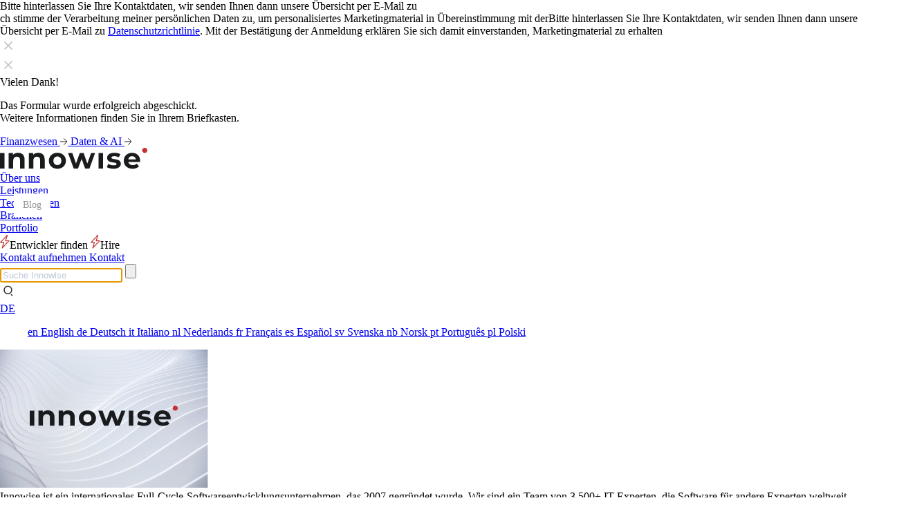

--- FILE ---
content_type: text/html; charset=UTF-8
request_url: https://innowise.com/de/blog/data-science-vs-data-analytics/
body_size: 50726
content:
<!doctype html><html lang="de-DE"><head><meta charset="UTF-8"><meta name="viewport" content="width=device-width, initial-scale=1"><link rel="profile" href="https://gmpg.org/xfn/11"><link rel="apple-touch-icon" sizes="180x180" href="/wp-content/themes/hello-elementor/assets/favicons/apple-touch-icon-180x180-precomposed.png"><link rel="apple-touch-icon" sizes="152x152" href="/wp-content/themes/hello-elementor/assets/favicons/apple-touch-icon-152x152-precomposed.png"><link rel="apple-touch-icon" sizes="144x144" href="/wp-content/themes/hello-elementor/assets/favicons/apple-touch-icon-144x144-precomposed.png"><link rel="apple-touch-icon" sizes="120x120" href="/wp-content/themes/hello-elementor/assets/favicons/apple-touch-icon-120x120-precomposed.png"><link rel="apple-touch-icon" sizes="114x114" href="/wp-content/themes/hello-elementor/assets/favicons/apple-touch-icon-114x114-precomposed.png"><link rel="apple-touch-icon" sizes="76x76" href="/wp-content/themes/hello-elementor/assets/favicons/apple-touch-icon-76x76-precomposed.png"><link rel="apple-touch-icon" sizes="72x72" href="/wp-content/themes/hello-elementor/assets/favicons/apple-touch-icon-72x72-precomposed.png"><link rel="apple-touch-icon" sizes="60x60" href="/wp-content/themes/hello-elementor/assets/favicons/apple-touch-icon-60x60-precomposed.png"><link rel="apple-touch-icon" sizes="57x57" href="/wp-content/themes/hello-elementor/assets/favicons/apple-touch-icon-57x57-precomposed.png"><link rel="icon" type="image/png" sizes="32x32" href="/wp-content/themes/hello-elementor/assets/favicons/favicon-32x32.png"><link rel="icon" type="image/png" sizes="16x16" href="/wp-content/themes/hello-elementor/assets/favicons/favicon-16x16.png"><link rel="manifest" href="/wp-content/themes/hello-elementor/assets/favicons/site.webmanifest"><link rel="mask-icon" href="/wp-content/themes/hello-elementor/assets/favicons/safari-pinned-tab.svg" color="#191b1d">
 <script type="litespeed/javascript">(function(w,d,s,l,i){w[l]=w[l]||[];w[l].push({'gtm.start':new Date().getTime(),event:'gtm.js'});var f=d.getElementsByTagName(s)[0],j=d.createElement(s),dl=l!='dataLayer'?'&l='+l:'';j.async=!0;j.src='https://www.googletagmanager.com/gtm.js?id='+i+dl;f.parentNode.insertBefore(j,f)})(window,document,'script','dataLayer','GTM-TBDHFC2')</script>  <script type="litespeed/javascript" data-src="https://www.googletagmanager.com/gtag/js?id=G-R8ZHZ2JXH1"></script> <script type="litespeed/javascript">window.dataLayer=window.dataLayer||[];function gtag(){dataLayer.push(arguments)}
gtag('js',new Date());gtag('config','G-R8ZHZ2JXH1')</script> <script type="litespeed/javascript">document.addEventListener('DOMContentLiteSpeedLoaded',function(){document.addEventListener('wpcf7mailsent',function(event){console.log('forms id',event.detail.contactFormId);try{const inputs=event.detail.inputs;let email='';let phoneNumber='';inputs.forEach(function(input){if(input.name==='email'){email=input.value}
if(input.name==='tel'){phoneNumber=input.value}});console.log('Fields for convertions:',{email:email,phone_number:phoneNumber});let existingEvent=window.dataLayer.find(event=>event.event==='formSuccess');if(existingEvent){existingEvent.enhanced_conversion_data={email:email,phone_number:phoneNumber};console.log('Event update')}else{window.dataLayer.push({event:'formSuccess',enhanced_conversion_data:{email:email,phone_number:phoneNumber},'send_to':'AW-16764703777/3GMhCKOx3OoZEKGohLo-'});console.log('New event')}}catch(error){console.error('Error somethithg went wrong',error)}},!1)})</script> <script type="litespeed/javascript">document.addEventListener('DOMContentLiteSpeedLoaded',function(){document.addEventListener('wpcf7mailsent',function(event){if(event.target.classList.contains('wpcf7-form')&&!event.target.closest('#form-quiz-event')){window.dataLayer=window.dataLayer||[];window.dataLayer.push({'event':'formSuccess','formName':'contact_us'});console.log('Form successfully sent and data pushed to dataLayer')}},!1);document.addEventListener('wpcf7mailsent',function(event){if(event.target.closest('#form-quiz-event')){window.dataLayer=window.dataLayer||[];window.dataLayer.push({'event':'formSuccess','formName':'get_cost'});console.log('FormQuiz successfully sent and data pushed to dataLayer')}},!1)})</script> <meta name="msapplication-TileColor" content="#f5f5f7"><meta name="msapplication-TileImage" content="/wp-content/themes/hello-elementor/assets/favicons/mstile-144x144.png"><meta name="theme-color" content="#f5f5f7"><meta name='robots' content='index, follow, max-image-preview:large, max-snippet:-1, max-video-preview:-1' /><title>Datenwissenschaft vs. Datenanalyse | Innowise</title><meta name="description" content="Lernen Sie den Unterschied zwischen Datenanalyse und Datenwissenschaft kennen und erfahren Sie, wie sie heute die Unternehmensstrategie beeinflussen." /><link rel="canonical" href="https://innowise.com/de/blog/data-science-vs-data-analytics/" /><meta property="og:locale" content="de_DE" /><meta property="og:type" content="article" /><meta property="og:title" content="Datenwissenschaft vs. Datenanalyse | Innowise" /><meta property="og:description" content="Lernen Sie den Unterschied zwischen Datenanalyse und Datenwissenschaft kennen und erfahren Sie, wie sie heute die Unternehmensstrategie beeinflussen." /><meta property="og:url" content="https://innowise.com/de/blog/data-science-vs-data-analytics/" /><meta property="og:site_name" content="Innowise" /><meta property="article:published_time" content="2025-03-19T19:22:00+00:00" /><meta property="article:modified_time" content="2025-07-10T07:40:50+00:00" /><meta property="og:image" content="https://innowise.com/wp-content/uploads/2022/08/img12.png" /><meta property="og:image:width" content="441" /><meta property="og:image:height" content="331" /><meta property="og:image:type" content="image/png" /><meta name="twitter:card" content="summary_large_image" /><meta name="twitter:image" content="https://innowise.com/wp-content/uploads/2022/08/img12.png" /><meta name="twitter:label1" content="Verfasst von" /><meta name="twitter:data1" content="Engine" /><meta name="twitter:label2" content="Geschätzte Lesezeit" /><meta name="twitter:data2" content="6 Minuten" /> <script type="application/ld+json" class="yoast-schema-graph">{
    "@context": "https:\/\/schema.org",
    "@graph": []
}</script> <link rel='dns-prefetch' href='//assets.calendly.com' /><link rel="alternate" type="application/rss+xml" title="Innowise &raquo; Kommentar-Feed" href="https://innowise.com/de/comments/feed/" /><link rel="alternate" title="oEmbed (JSON)" type="application/json+oembed" href="https://innowise.com/de/wp-json/oembed/1.0/embed?url=https%3A%2F%2Finnowise.com%2Fde%2Fblog%2Fdata-science-vs-data-analytics%2F" /><link rel="alternate" title="oEmbed (XML)" type="text/xml+oembed" href="https://innowise.com/de/wp-json/oembed/1.0/embed?url=https%3A%2F%2Finnowise.com%2Fde%2Fblog%2Fdata-science-vs-data-analytics%2F&#038;format=xml" /><style id='wp-img-auto-sizes-contain-inline-css' type='text/css'>img:is([sizes=auto i],[sizes^="auto," i]){contain-intrinsic-size:3000px 1500px}
/*# sourceURL=wp-img-auto-sizes-contain-inline-css */</style><link data-optimized="2" rel="stylesheet" href="https://innowise.com/wp-content/litespeed/css/ac7d3e4d02226790f19647073079c947.css?ver=d5d09" /><style id='classic-theme-styles-inline-css' type='text/css'>/*! This file is auto-generated */
.wp-block-button__link{color:#fff;background-color:#32373c;border-radius:9999px;box-shadow:none;text-decoration:none;padding:calc(.667em + 2px) calc(1.333em + 2px);font-size:1.125em}.wp-block-file__button{background:#32373c;color:#fff;text-decoration:none}
/*# sourceURL=/wp-includes/css/classic-themes.min.css */</style><style id='contact-form-7-inline-css' type='text/css'>div.wpcf7 .wpcf7-spinner {
			background-color: transparent;
			opacity: 1;
			width: auto;
			height: auto;
			border: none;
			border-radius: 0;
		}
		div.wpcf7 .wpcf7-spinner::before {
			position: static;
			background-color: transparent;
			top: 0;
			left: 0;
			width: 0;
			height: 0;
			border-radius: 0;
			transform-origin: 0;
			animation-name: none;
			animation-duration: 0;
		} div.wpcf7 .ajax-loader, div.wpcf7 .wpcf7-spinner {background-image:none !important;width:32px !important;height:32px !important;color:#FF4136 !important;}div.wpcf7 .ajax-loader, div.wpcf7 .wpcf7-spinner { border: 4px solid currentcolor; border-bottom-color: transparent; border-radius: 50%; -webkit-animation: 1s cf7cs-02 linear infinite; animation: 1s cf7cs-02 linear infinite; position: relative; } @-webkit-keyframes cf7cs-02 { 0% { -webkit-transform: rotate(0deg); transform: rotate(0deg); } 100% { -webkit-transform: rotate(360deg); transform: rotate(360deg); } } @keyframes cf7cs-02 { 0% { -webkit-transform: rotate(0deg); transform: rotate(0deg); } 100% { -webkit-transform: rotate(360deg); transform: rotate(360deg); } }
/*# sourceURL=contact-form-7-inline-css */</style><style id='elementor-frontend-inline-css' type='text/css'>.elementor-kit-7{--e-global-color-primary:#2E2E2E;--e-global-color-secondary:#191B1D;--e-global-color-text:#999999;--e-global-color-accent:#C63031;--e-global-color-aee9328:#D13B3B;--e-global-color-c2296e6:#FBFBFD;--e-global-color-0452030:#FFFFFF;--e-global-color-f18f34f:#1B9288;--e-global-color-b0a1594:#1AB1A4;--e-global-typography-primary-font-family:"Roboto";--e-global-typography-primary-font-weight:600;--e-global-typography-secondary-font-family:"Roboto Slab";--e-global-typography-secondary-font-weight:400;--e-global-typography-text-font-family:"Roboto";--e-global-typography-text-font-weight:400;--e-global-typography-accent-font-family:"Roboto";--e-global-typography-accent-font-weight:500;--e-global-typography-4aefaac-font-family:"Karla";--e-global-typography-4aefaac-font-size:22px;--e-global-typography-4aefaac-font-weight:700;--e-global-typography-4aefaac-line-height:28px;--e-global-typography-9adcd93-font-family:"Karla";--e-global-typography-9adcd93-font-size:22px;--e-global-typography-9adcd93-font-weight:400;--e-global-typography-9adcd93-line-height:28px;--e-global-typography-252d4f4-font-family:"Karla";--e-global-typography-252d4f4-font-size:20px;--e-global-typography-252d4f4-font-weight:400;--e-global-typography-252d4f4-line-height:23.38px;--e-global-typography-6e90170-font-family:"Karla";--e-global-typography-6e90170-font-size:18px;--e-global-typography-6e90170-font-weight:400;--e-global-typography-6e90170-line-height:27px;--e-global-typography-bcdec49-font-family:"Karla";--e-global-typography-bcdec49-font-size:18px;--e-global-typography-bcdec49-font-weight:700;--e-global-typography-bcdec49-line-height:21.04px;--e-global-typography-40abc3a-font-family:"Karla";--e-global-typography-40abc3a-font-size:16px;--e-global-typography-40abc3a-font-weight:400;--e-global-typography-40abc3a-line-height:24px;--e-global-typography-0501f78-font-family:"Karla";--e-global-typography-0501f78-font-size:16px;--e-global-typography-0501f78-font-weight:400;--e-global-typography-0501f78-line-height:25.6px;--e-global-typography-f3b4b55-font-family:"Sora";--e-global-typography-f3b4b55-font-size:36px;--e-global-typography-f3b4b55-font-weight:400;--e-global-typography-f3b4b55-line-height:46px;--e-global-typography-fddc999-font-family:"Sora";--e-global-typography-fddc999-font-size:24px;--e-global-typography-fddc999-font-weight:600;--e-global-typography-fddc999-line-height:31.2px;--e-global-typography-69c2832-font-family:"Sora";--e-global-typography-69c2832-font-size:24px;--e-global-typography-69c2832-font-weight:600;--e-global-typography-69c2832-line-height:32.4px;--e-global-typography-6572816-font-family:"Sora";--e-global-typography-6572816-font-size:24px;--e-global-typography-6572816-font-weight:600;--e-global-typography-6572816-line-height:31.2px;--e-global-typography-4e1525d-font-family:"Sora";--e-global-typography-4e1525d-font-size:16px;--e-global-typography-4e1525d-font-weight:400;--e-global-typography-4e1525d-line-height:25.6px;--e-global-typography-0c23365-font-family:"IBM Plex Sans";--e-global-typography-0c23365-font-size:64px;--e-global-typography-0c23365-font-weight:400;--e-global-typography-0c23365-line-height:83.2px;--e-global-typography-a1d29bc-font-family:"Karla";--e-global-typography-a1d29bc-font-size:19px;--e-global-typography-a1d29bc-font-weight:400;--e-global-typography-a1d29bc-line-height:28.5px;--e-global-typography-0bc9195-font-family:"Karla";--e-global-typography-0bc9195-font-size:19px;--e-global-typography-0bc9195-font-weight:400;--e-global-typography-0bc9195-line-height:24.7px;--e-global-typography-3c03dd5-font-family:"Karla";--e-global-typography-3c03dd5-font-size:24px;--e-global-typography-3c03dd5-font-weight:600;--e-global-typography-3c03dd5-line-height:31.2px;--e-global-typography-b22371c-font-family:"Sora";--e-global-typography-b22371c-font-size:50px;--e-global-typography-b22371c-font-weight:400;--e-global-typography-b22371c-line-height:130px;--e-global-typography-b22371c-letter-spacing:0px;--e-global-typography-3d9992d-font-family:"Sora";--e-global-typography-3d9992d-font-size:24px;--e-global-typography-3d9992d-font-weight:400;--e-global-typography-3d9992d-line-height:32.4px;}.elementor-kit-7 h1{color:var( --e-global-color-secondary );font-family:"Sora", Sans-serif;font-size:60px;font-weight:400;line-height:70px;}.elementor-kit-7 h2{font-family:"Sora", Sans-serif;font-size:36px;font-weight:400;line-height:46px;}.elementor-kit-7 h3{font-family:"Sora", Sans-serif;font-size:24px;font-weight:600;line-height:31px;}.elementor-kit-7 h4{font-family:"Karla", Sans-serif;font-size:22px;font-weight:400;line-height:28px;}.elementor-kit-7 h5{font-family:"Karla", Sans-serif;font-size:18px;font-weight:400;line-height:27px;}.elementor-kit-7 h6{font-family:"Karla", Sans-serif;font-size:16px;line-height:24px;}.elementor-section.elementor-section-boxed > .elementor-container{max-width:1430px;}.e-con{--container-max-width:1430px;--container-default-padding-top:15px;--container-default-padding-right:0px;--container-default-padding-bottom:15px;--container-default-padding-left:0px;}.elementor-widget:not(:last-child){margin-block-end:20px;}.elementor-element{--widgets-spacing:20px 20px;--widgets-spacing-row:20px;--widgets-spacing-column:20px;}{}h1.entry-title{display:var(--page-title-display);}.site-header{padding-right:0px;padding-left:0px;}@media(max-width:1279px){.elementor-section.elementor-section-boxed > .elementor-container{max-width:1024px;}.e-con{--container-max-width:1024px;}}@media(max-width:767px){.elementor-kit-7{--e-global-typography-6e90170-font-size:14px;--e-global-typography-0501f78-font-size:14px;--e-global-typography-0501f78-line-height:21px;--e-global-typography-6572816-font-size:18px;--e-global-typography-6572816-line-height:23.4px;--e-global-typography-0bc9195-font-size:18px;--e-global-typography-0bc9195-line-height:23.4px;--e-global-typography-3c03dd5-font-size:18px;--e-global-typography-3c03dd5-line-height:23px;--e-global-typography-3d9992d-font-size:24px;--e-global-typography-3d9992d-line-height:36px;}.elementor-kit-7 h1{font-size:48px;}.elementor-kit-7 h2{font-size:30px;}.elementor-kit-7 h3{font-size:18px;line-height:23px;}.elementor-kit-7 h4{font-size:16px;line-height:20px;}.elementor-kit-7 h5{font-size:14px;line-height:21px;}.elementor-kit-7 h6{font-size:12px;line-height:18px;}.elementor-section.elementor-section-boxed > .elementor-container{max-width:767px;}.e-con{--container-max-width:767px;}}
.elementor-75919 .elementor-element.elementor-element-4a56b84b > .elementor-background-overlay{background-image:url("https://innowise.com/wp-content/uploads/2022/08/Cover-1.png");background-position:center center;background-repeat:no-repeat;background-size:cover;opacity:1;transition:background 0.3s, border-radius 0.3s, opacity 0.3s;}.elementor-75919 .elementor-element.elementor-element-4a56b84b > .elementor-container{max-width:1420px;}.elementor-75919 .elementor-element.elementor-element-4a56b84b{transition:background 0.3s, border 0.3s, border-radius 0.3s, box-shadow 0.3s;padding:80px 0px 80px 0px;}.elementor-widget-text-editor{font-family:var( --e-global-typography-text-font-family ), Sans-serif;font-weight:var( --e-global-typography-text-font-weight );color:var( --e-global-color-text );}.elementor-widget-text-editor.elementor-drop-cap-view-stacked .elementor-drop-cap{background-color:var( --e-global-color-primary );}.elementor-widget-text-editor.elementor-drop-cap-view-framed .elementor-drop-cap, .elementor-widget-text-editor.elementor-drop-cap-view-default .elementor-drop-cap{color:var( --e-global-color-primary );border-color:var( --e-global-color-primary );}.elementor-75919 .elementor-element.elementor-element-7454b37f{font-family:"Sora", Sans-serif;font-size:60px;font-weight:400;line-height:66px;letter-spacing:0.2px;color:#FFFFFF;}.elementor-75919 .elementor-element.elementor-element-24cadf60 > .elementor-container{max-width:1400px;}.elementor-75919 .elementor-element.elementor-element-24cadf60{padding:80px 80px 80px 55px;}.elementor-75919 .elementor-element.elementor-element-780f4e36 > .elementor-widget-wrap > .elementor-widget:not(.elementor-widget__width-auto):not(.elementor-widget__width-initial):not(:last-child):not(.elementor-absolute){margin-bottom:20px;}.elementor-75919 .elementor-element.elementor-element-d1db3a1{font-family:"Karla", Sans-serif;font-size:18px;font-weight:400;color:#2E2E2E;}.elementor-75919 .elementor-element.elementor-element-668387f8{font-family:"Karla", Sans-serif;font-size:18px;font-weight:400;color:#2E2E2E;}.elementor-75919 .elementor-element.elementor-element-68c436c{--display:flex;}.elementor-75919 .elementor-element.elementor-element-5dce934 > .elementor-element-populated{margin:0px 20px 0px 0px;--e-column-margin-right:20px;--e-column-margin-left:0px;}.elementor-75919 .elementor-element.elementor-element-dca1dfb{--display:flex;}.elementor-75919 .elementor-element.elementor-element-34edc36 > .elementor-widget-container{margin:0px 0px 30px 0px;}.elementor-75919 .elementor-element.elementor-element-21e83b9:not(.elementor-motion-effects-element-type-background), .elementor-75919 .elementor-element.elementor-element-21e83b9 > .elementor-motion-effects-container > .elementor-motion-effects-layer{background-color:#FFFFFF;}.elementor-75919 .elementor-element.elementor-element-21e83b9{transition:background 0.3s, border 0.3s, border-radius 0.3s, box-shadow 0.3s;}.elementor-75919 .elementor-element.elementor-element-21e83b9 > .elementor-background-overlay{transition:background 0.3s, border-radius 0.3s, opacity 0.3s;}.elementor-75919 .elementor-element.elementor-element-f42235c > .elementor-element-populated{margin:0px 0px 0px 0px;--e-column-margin-right:0px;--e-column-margin-left:0px;padding:0px 0px 0px 0px;}.elementor-75919 .elementor-element.elementor-element-878994a > .elementor-widget-container{margin:0px 0px 0px 0px;}.elementor-75919 .elementor-element.elementor-element-3f8f212e:not(.elementor-motion-effects-element-type-background), .elementor-75919 .elementor-element.elementor-element-3f8f212e > .elementor-motion-effects-container > .elementor-motion-effects-layer{background-color:#F5F5F7;}.elementor-75919 .elementor-element.elementor-element-3f8f212e{transition:background 0.3s, border 0.3s, border-radius 0.3s, box-shadow 0.3s;padding:70px 0px 0px 0px;}.elementor-75919 .elementor-element.elementor-element-3f8f212e > .elementor-background-overlay{transition:background 0.3s, border-radius 0.3s, opacity 0.3s;}.elementor-75919 .elementor-element.elementor-element-3f099aaf > .elementor-element-populated{margin:0px 0px 0px 0px;--e-column-margin-right:0px;--e-column-margin-left:0px;padding:10px 0px 0px 0px;}.elementor-75919 .elementor-element.elementor-element-3a4e0c36 > .elementor-widget-container{margin:5px 0px 0px 0px;}.elementor-75919 .elementor-element.elementor-element-3a4e0c36{column-gap:0px;text-align:left;font-family:"Karla", Sans-serif;font-size:18px;font-weight:400;line-height:27px;color:#2E2E2E;}.elementor-widget-star-rating .elementor-star-rating__title{color:var( --e-global-color-text );font-family:var( --e-global-typography-text-font-family ), Sans-serif;font-weight:var( --e-global-typography-text-font-weight );}.elementor-75919 .elementor-element.elementor-element-23a8637e{text-align:left;}.elementor-75919 .elementor-element.elementor-element-23a8637e .elementor-star-rating{font-size:24px;}body:not(.rtl) .elementor-75919 .elementor-element.elementor-element-23a8637e .elementor-star-rating i:not(:last-of-type){margin-right:40px;}body.rtl .elementor-75919 .elementor-element.elementor-element-23a8637e .elementor-star-rating i:not(:last-of-type){margin-left:40px;}.elementor-75919 .elementor-element.elementor-element-23a8637e .elementor-star-rating i:before{color:#C63031;}.elementor-75919 .elementor-element.elementor-element-23a8637e .elementor-star-rating i{color:#999999;}.elementor-75919 .elementor-element.elementor-element-4bf4c85d > .elementor-widget-container{margin:0px 0px 0px 0px;padding:7px 0px 0px 0px;}.elementor-75919 .elementor-element.elementor-element-4bf4c85d{text-align:left;font-family:"Karla", Sans-serif;font-size:18px;font-weight:400;line-height:27px;color:#2E2E2E;}.elementor-75919 .elementor-element.elementor-element-5f97509f:not(.elementor-motion-effects-element-type-background), .elementor-75919 .elementor-element.elementor-element-5f97509f > .elementor-motion-effects-container > .elementor-motion-effects-layer{background-color:#F5F5F7;}.elementor-75919 .elementor-element.elementor-element-5f97509f{transition:background 0.3s, border 0.3s, border-radius 0.3s, box-shadow 0.3s;padding:0px 0px 80px 0px;}.elementor-75919 .elementor-element.elementor-element-5f97509f > .elementor-background-overlay{transition:background 0.3s, border-radius 0.3s, opacity 0.3s;}.elementor-75919 .elementor-element.elementor-element-e29a1c1{--display:flex;--justify-content:flex-start;--padding-top:0px;--padding-bottom:0px;--padding-left:0px;--padding-right:0px;}@media(min-width:768px){.elementor-75919 .elementor-element.elementor-element-61f755de{width:18.326%;}.elementor-75919 .elementor-element.elementor-element-3f099aaf{width:18.141%;}.elementor-75919 .elementor-element.elementor-element-79fb47e1{width:28.682%;}.elementor-75919 .elementor-element.elementor-element-5fbafbb6{width:34.829%;}.elementor-75919 .elementor-element.elementor-element-795aad9d{width:17.533%;}.elementor-75919 .elementor-element.elementor-element-6521e1bb{width:82.132%;}}@media(max-width:1279px) and (min-width:768px){.elementor-75919 .elementor-element.elementor-element-780f4e36{width:100%;}.elementor-75919 .elementor-element.elementor-element-5dce934{width:60%;}.elementor-75919 .elementor-element.elementor-element-61f755de{width:10%;}.elementor-75919 .elementor-element.elementor-element-3f099aaf{width:22%;}.elementor-75919 .elementor-element.elementor-element-79fb47e1{width:25%;}.elementor-75919 .elementor-element.elementor-element-795aad9d{width:9%;}}@media(max-width:1279px){.elementor-75919 .elementor-element.elementor-element-24cadf60{padding:0px 0px 0px 0px;}.elementor-75919 .elementor-element.elementor-element-5dce934 > .elementor-element-populated{margin:25px 0px 0px 16px;--e-column-margin-right:0px;--e-column-margin-left:16px;}.elementor-75919 .elementor-element.elementor-element-23a8637e{text-align:left;}body:not(.rtl) .elementor-75919 .elementor-element.elementor-element-23a8637e .elementor-star-rating i:not(:last-of-type){margin-right:15px;}body.rtl .elementor-75919 .elementor-element.elementor-element-23a8637e .elementor-star-rating i:not(:last-of-type){margin-left:15px;}.elementor-75919 .elementor-element.elementor-element-e29a1c1{--justify-content:flex-start;}}@media(max-width:767px){.elementor-75919 .elementor-element.elementor-element-5dce934{width:80%;}.elementor-75919 .elementor-element.elementor-element-3f8f212e{padding:10px 50px 10px 67px;}.elementor-75919 .elementor-element.elementor-element-3f099aaf.elementor-column > .elementor-widget-wrap{justify-content:center;}.elementor-75919 .elementor-element.elementor-element-3f099aaf > .elementor-element-populated{padding:0px 0px 0px 0px;}.elementor-75919 .elementor-element.elementor-element-79fb47e1.elementor-column > .elementor-widget-wrap{justify-content:center;}.elementor-75919 .elementor-element.elementor-element-23a8637e > .elementor-widget-container{padding:0px 0px 0px 0px;}.elementor-75919 .elementor-element.elementor-element-4bf4c85d > .elementor-widget-container{padding:0px 0px 0px 0px;}.elementor-75919 .elementor-element.elementor-element-5f97509f{padding:0px 0px 30px 0px;}}
/*# sourceURL=elementor-frontend-inline-css */</style><style id='custom-css-from-meta-inline-css' type='text/css'>/* CSS for post 75919 */

.main-block .elementor-background-overlay{
    background-position: 62% 25% !important;
}
h1.entry-title {
    display: none;
}
@media screen and (max-width: 1600px) { 
    .main-block {
        padding: 85px 0px 85px 0px!important; 
    }
}
@media screen and (max-width: 1000px) { 
    .main-block {
          padding: 50px 0px 50px 0px!important;
    }
}
@media screen and (max-width: 1000px) { 
    .title-tinder {
        font-size: 18px;
        font-weight: 600;
        line-height: 23px;
    }
}
@media screen and (max-width: 1000px) { 
    .article-info .info {
        font-size: 14px;
        line-height: 21px;
    }
}

.breadcrumbs .info a{
     font-size: 16px;
     font-family: 'Karla', sans-serif;
     line-height: 24px;
     color: #fff;
     opacity: 50%;
}
.breadcrumbs > div:nth-child(2) {
    flex: 0 8%;
    min-width: 100px;
}
.breadcrumbs .info {
    padding: 1px 10px;
}
.breadcrumbs {
    margin-bottom: 20px;
}
.breadcrumbs :not(:last-child):after {
     content: url(/wp-content/uploads/2022/03/line.png);
     position: absolute;
     margin-left: 15px;
     margin-top: 3px;
}
.breadcrumbs :not(:last-child) {
     margin-right: 16px;
}
.breadcrumbs :first-child {
     padding-left: 0px;
}

.flex {
    display: flex;
}
.article-info .info{
    color: #FFFFFF;
    font-weight: 400;
    font-size: 18px;
    line-height: 27px;
    font-family: "Karla", Sans-serif;
}
.article-info :nth-last-child(n+2) {
    margin-right: 40px;
}
@media screen and (max-width: 1000px) {
    .article-info .info-mobile {
          display:none;
    }
}

.title-tinder {
    width: 840px;
    margin-bottom: 30px;
    margin-top: 30px;
}
@media screen and (max-width: 1000px) { 
  .title-tinder {
    width: 100%;
     margin-bottom: 0;
    margin-top: 0;
    word-break:break-word;
    hyphens: auto;
}  
}

.technologies-border .info{
    padding: 1px 10px;
     border: 1px solid rgba(255, 255, 255, .2);
     font-size: 14px;
     font-family: 'Karla', sans-serif;
}
.info button {
    border: none!important;
    color: #fff;
       font-size: 14px;
     font-family: 'Karla', sans-serif;
      padding: 1px 10px!important;
}
.article-items :nth-last-child(n+2) {
    margin-right: 20px;
}



@media (max-width:420px){
  .flex{  
flex-wrap: wrap;
gap: 10px;    
    
}

}

.article-description .elementor-container {
    display: flex;
    column-gap: 80px;
}

.article-description a{
    text-decoration: underline;
}
@media screen and (max-width: 1100px) {

.author-link  {
       display:table-footer-group;
}


.author-link .elementor-widget-wrap {
    padding: 0!important;
}
}
@media screen and (max-width: 1500px) {
.article-description {
        padding: 40px 80px 40px 10px!important;
} 
}
@media screen and (max-width: 1100px) {
.article-description {
        padding: 0!important;
} 
}
.contact-hover {
    color: #D13B3B;
}
.author-block .flex img {
     border-radius: 100px;
}
.article-description .elementor-column {
    min-height: 0px;
}
@media screen and (max-width: 1360px) { 
    .author-block .flex {
        display: block;
    }
    .author-block .name {
        margin-left: 0;
    }
}

main {
    overflow-y: initial;
}
@media screen and (max-width: 1100px) {  
    main {
    overflow-y: auto; 
    }
}
.author-link {
    position: relative;
}
.authot_block_fix {
    position: sticky;
    top: 95px;
}
 @media screen and (max-width: 1100px) {  
     .authot_block_fix {
    top: 0;
     }
}
@media screen and (max-width: 1200px) {
.elementor-section .elementor-container {
  overflow: inherit!important;
}
}

.author-article {
    max-width: 1000px !important;
    width: 100% !important;
}
.author-article .e-swiper-container {
    padding: 0 15px !important;
}

@media screen and (max-width: 1000px) {
.author-article .elementor-widget-container {
    font-size: 14px;
}
.author-article .author-article-title .elementor-widget-container {
    font-size: 30px;
    line-height: 42px;
}
.author-article .author-article-sub-title .elementor-widget-container {
    font-size: 18px;
    line-height: 23px;
}
}

.blog-social-links__wrapper {
    --e-con-grid-template-columns: 57px 1fr !important;
    max-width: 389px;
    align-items: center;
    margin-top: 60px;
  padding: 5px 40px;
}

@media (max-width: 1280px) {
    .blog-social-links__wrapper {
    margin-top: 20px;
}
}

@media (max-width: 768px) {
    .blog-social-links__wrapper {
    margin-top: 10px;
}
}

.blog-social-links__wrapper .e-con-inner {
    padding: 0;
}

.share-text {
    display: flex;
    align-items: center;
    margin-top: 12px;
}

.blog-share-item-wrap .elementor-share-btn {
    border: none !important;
}

.thank-rating {
    display: none;
    position: fixed;
    left: 0;
    right: 0;
    bottom: 0;
    background-color: #BABEC7;
    max-width: 260px;
    padding: 30px;
    font-family: "Karla", Sans-serif;
    font-size: 14px;
    font-weight: 400;
    line-height: 21px;
    z-index: 999;
    margin: 0 auto;
    text-align: center;
}
.thank-comment {
      display: none;
    position: fixed;
    left: 0;
    right: 0;
    bottom: 0;
    background-color: #BABEC7;
    max-width: 260px;
    padding: 30px;
    font-family: "Karla", Sans-serif;
    font-size: 14px;
    font-weight: 400;
    line-height: 21px;
    z-index: 999;
    margin: 0 auto;
    text-align: center;
}

.table-content-container {
    max-width: 300px;
    width: 100%;
}

.table-content-container .elementor-widget-wrap {
    margin: 0 !important;
    padding: 0 !important;
}

@media (max-width: 1279px) {
    .table-content-container {
   display: none !important;
}
}

@media (min-width: 1279px) {
    .author-wrapper {
    display: flex !importnat;
}
    
}

.author-wrapper e-con-inner {
   max-width: 300px;
}

.author-wrap {
  display: flex;
  flex-direction: column;
  row-gap: 20px;
  padding: 40px 20px;
  background-color: #f5f5f7;
  font-family: "Karla";
  font-weight: 400;
  color: #2E2E2E;
}

.author-info {
    display: flex;
    align-items: center;
    column-gap: 20px;
}

.author-info__img {
    border-radius: 50% !important;
}

.author-info__personal-data {
  display: flex;
  flex-direction: column;
  row-gap: 5px;
}

.author-info__personal-data__name {
    font-weight: 700;
    font-size: 18px;
    line-height: 27px;
}

.author-info__role {
    font-size: 16px;
    line-height: 24px;
}

.author-gray-line {
    height: 1px;
    background-color: #000000;
    opacity: 30%;
}

.author-date-publish {
     font-size: 18px;
    line-height: 27px;
}

.table-of-contents__sticky-container {
    ::-webkit-scrollbar {
        width: 4px;
    }

    ::-webkit-scrollbar-thumb {
        background-color: #999999;
        border-radius: 4px; 
    }

    ::-webkit-scrollbar-track {
        background-color: #FFFFFF;
    }

    scrollbar-color: #999999 #FFFFFF;
    scrollbar-width: thin;
}

.table-of-contents__sticky-container .elementor-container {
    margin: 0;
}

.table-of-contents__sticky-container .elementor-sticky--effects {
    top: 112px !important;
}


@media (min-width: 1279px) {
    .table-of-contents__sticky-container {
        display: flex !important;
    }
}

.toc-wrapper {
    display: flex;
    flex-direction: column;
    row-gap: 30px;
    font-family: "Karla";
    box-sizing: border-box;
}

.toc-title {
    margin-bottom: 0;
    font-size: 20px;
    line-height: 22px;
    font-weight: 700;
}


@media screen and (max-width: 1279px) {
    .ddcv {
        margin-top: 0px;
        position: absolute;
        top: 0px;
        left: 50%;
        transform: translate(50%, 0);
    }
}

@media screen and (max-width: 767px) {
    .ddcv {
        display: none;
    }
}

.toc ul {
  list-style: none;
  font-family: "Karla";
  font-size: 16px;
  line-height: 22px;
  padding: 0px;
}

.toc li {
  margin-top: 0;
  padding: 16px 16px 16px 20px;
  font-size: 18px;
  line-height: 22px;
  color: #777777;
  border-left: 1px solid #777777;
}

.toc ul li a {
    display: block;
     width: 100%;
    color: inherit;
    text-decoration: none !important;
}

.toc ul .active {
    padding-left: 19px;
    color: #2E2E2E;
    border-left: 2px solid #C63031;
}

.toc ul .pre-active {
    padding-left: 19px;
    border-left: 2px solid #C63031;
}

@media screen and (max-width: 1100px) { 
    .rate-article .elementor-container .elementor-widget-wrap {
    padding: 0 0 10px 0;
}
}
@media screen and (max-width: 500px) { 
    .rate-article {
     padding: 10px 50px 10px 13px!important;
 }
}
.rate-article .elementor-star-rating .elementor-star-empty {
    cursor: pointer;
}
.rate-article .elementor-star-rating i:hover {
        color: #C63031;
}
@media screen and (max-width: 1350px) { 
.rate-article-first-block {
 width: 20.5%!important;
}
}
@media screen and (max-width: 1300px) { 
.rate-article-first-block {
 width: 19.5%!important;
}
.rate-article-star-block {
 width: 25%!important;
}
.comment-article-first-block {
width: 15%!important;
}
.rate-container {
    width:16%!important;
}
}
@media screen and (max-width: 1200px) { 
.rate-article-first-block {
 width: 20.5%!important;
}
.comment-article-first-block {
    width: 16.5%!important;
}
}
@media screen and (max-width: 1170px) { 
.rate-article-first-block {
    width: 21%!important;
}
}
@media screen and (max-width: 1100px) { 
.rate-article .elementor-container {
   padding: 0 0 0 20px;
}
}
@media screen and (max-width: 1100px) { 
.rate-article .elementor-container {
       padding: 0 0 0 20px;
    margin-left: 0;
}
.rate-article-first-block {
    display: none;
}
.rate-container {
    width: 20%!important;
}
}
@media screen and (max-width: 767px) { 
.rate-article .elementor-container {
   padding: 0 0 0 0;
}
.rate-container {
    width: 100%!important;
}
.rate-article-star-block {
    width: 100%!important;
}
.reviews {
      width: 100%!important;
}
.rate-comment .elementor-column-gap-default>.elementor-column>.elementor-element-populated {
    padding: 7px;
}
}
@media screen and (max-width: 767px) { 
.rate-article {
    padding: 0 50px 0 16px!important;
}
}
@media screen and (max-width: 1100px) { 
    .rate-comment .elementor-column-gap-default>.elementor-column>.elementor-element-populated {
    margin-bottom: 30px;
}
}
.elementor-star-empty:hover {
    color: #C63031!important;
}
.elementor-star-empty:focus {
    color: #C63031!important;
}
.elementor-star-rating .active {
    color: #C63031!important;
}
.elementor-star-rating .active:before {
 color: #C63031!important;
}
.elementor-star-rating .inactive:before {
 color: #999999!important;
}
.rate-article .elementor-star-rating .elementor-star-full {
    cursor: pointer!important;
}
@media screen and (min-device-width: 1300px) and (max-device-width: 2000px) { 
    .elementor-star-rating i:not(:last-of-type) {
        margin-right: 0px!important;
        padding-right: 40px;
    }
}



@media screen and (max-width: 1350px) {
.rate-comment {
      padding: 0px 0px 80px 68px!important;
}
.comment-article-first-block {
    width: 16%!important;
}
}
@media screen and (max-width: 1300px) {
.comment-article-first-block {
    width: 17.8%!important;
}
}
@media screen and (max-width: 1270px) {
.comment-article-first-block {
    width: 15.5%!important;
}
}
@media screen and (max-width: 1200px) {
.comment-article-first-block {
    width: 16.5%!important;
}
}
@media screen and (max-width: 1500px) {
.rate-comment .elementor-widget-wrap{
    max-width: 700px!important;
}
}
.rate-comment .elementor-widget-wrap{
    max-width: 780px;
}
@media screen and (max-width: 1170px) { 
.comment-article-first-block {
    width: 17%!important;
}
}
@media screen and (max-width: 1130px) { 
.comment-article-first-block {
    width: 17.7%!important;
}
}
@media screen and (max-width: 1100px) {
    .tp-post-comment .comments-area {
            margin: 0;
    }
    .rate-container .elementor-widget-wrap {
        padding:0!important;
    }
    .comment-article-first-block {
        display:none;
    }
    .rate-comment {
        padding: 0!important;
    }
    .rate-comment .elementor-container {
      margin-left: 10px;
    }
}
@media screen and (max-width: 900px) {
.tp-post-comment {
    padding:10px;
}
}
@media screen and (max-width: 767px) { 
    .tp-post-comment {
    padding:0;
}
.blog-comment-form .elementor-widget-container {
    padding: 0px!important;
}
}

.dt-16 .elementor-element-populated {
    padding: 0!important;
}
.dt-16 {
    padding-bottom:100px!important;
}
.dt-16-1 {
    padding-top: 100px!important;
}
.dt-16-1 {
    padding-bottom: 80px!important;
}
.dt-16-1 h2 span {
    display: block!important;
}
.contact__info {
    margin-right: 26px!important;
    margin-left: auto!important;
}
.contact__info-heading {
    font-family: 'Sora'!important;
    font-style: normal!important;
    font-weight: 400!important;
    font-size: 36px!important;
    line-height: 46px!important;
    color: #2E2E2E!important;
}
.contact__info-heading {
    font-weight: 400!important;
}
@media screen and (max-width: 1410px) {
    .dt-16 {
        width: 100%!important;
        padding-left: 10px!important;
        padding-right: 10px!important;
    }
}
@media screen and (max-width: 1280px) {
    .dt-16-1 {
        padding-bottom: 60px!important;
    }
    .dt-16-1 {
          padding-top: 80px!important;
    }
    .dt-16 {
        padding-bottom: 80px!important;
    }
    .dt-16 .net-152 > div > div:nth-child(2) > div {
        margin: 0!important;
    }
    .dt-16 .net-152 > div > div:nth-child(2) {
        width: 42%!important;
        margin-left: auto!important;
        margin-right: 26px!important;
    }
}
@media screen and (max-width: 1140px) {
    .dt-16 .net-152 > div > div:nth-child(2) {
        width: 42%!important;
        margin-left: auto!important;
        margin-right: 26px!important;
    }
}
@media screen and (max-width: 1000px) {
    .dt-16 .net-152 > div > div:nth-child(2) {
        width: 45%!important;
    }
}
@media screen and (max-width: 1000px) {
    .dt-16 .net-152 > div > div:nth-child(2), .dt-16 .net-152 > div > div:nth-child(1) {
        width: 100%!important;
    }
    .contact__info {
        max-width: unset!important;
    }
    .dt-16 .net-152 > div > div:nth-child(1) {
        margin-bottom: 40px!important;
    }
    .contact__form-upload {
        width: 100%!important;
    }
    .contact__form-upload-label {
        max-width: 100%!important;
    }
}
@media screen and (max-width: 770px) {
    .dt-16-1 {
        padding-bottom: 40px!important;
    }
    .dt-16-1 {
          padding-top: 60px!important;
    }
    .dt-16 {
        padding-bottom: 60px!important;
    }
}
@media screen and (max-width: 770px) {
    .dt-16 .net-152 > div > div:nth-child(2) {
        margin-right: 10px!important;
    }
}
@media screen and (max-width: 570px) {
    .dt-16-1 {
        padding-bottom: 30px!important;
    }
    .dt-16-1 {
          padding-top: 40px!important;
    }
    .dt-16 {
        padding-bottom: 40px!important;
    }
    .dt-15-1 h2, .dt-15-1 h2 span {
        font-size: 30px!important;
        line-height: 42px!important;
    }
    .dt-16-1 h2 {
        font-size: 30px!important;
        line-height: 42px!important;
    }
    .contact__info-heading {
        font-family: 'Karla'!important;
        font-style: normal!important;
        font-weight: 400!important;
        font-size: 24px!important;
        line-height: 49px!important;
        color: #2E2E2E!important;
    }
}

/*.elementor-section.its-twentyone {*/
/*    display: flex;*/
/*}*/

/*.elementor-section.its-twentyone.contact__container.elementor-section-boxed.elementor-section-height-default.elementor-section-height-default > .elementor-container.elementor-column-gap-default{*/
/*    margin: 0;*/
/*    margin-left : 246px;*/
/*} */

/*.elementor-11797 .elementor-element.elementor-element-87279c3 {*/
/*        width: max-content;*/
/*    margin-right: auto;*/
/*}*/

/*.elementor-section.its-twentyone > div:nth-child(1) > div {*/
/*    width: 100%;*/
/*    max-width: 680px;*/
/*}*/

/*.elementor-11797 .e-form__buttons {*/
/*    padding: 0!important;*/
/*}*/

/*.elementor-field-group-field_1c37b59  {*/
/*    margin-bottom: 30px!important;*/
/*}*/

/*.elementor-11797 .e-form__buttons span {*/
/*    cursor: pointer;*/
/*}*/

/*.elementor-section.its-twentyone > div:nth-child(1) {*/
/*    margin: 0;*/
/*    margin-left: 248px;*/
/*}*/

/*@media screen and (max-width: 1680px) {*/
/*    .elementor-section.its-twentyone > div:nth-child(1) {*/
/*        margin: 0;*/
/*        margin-left: 145px;*/
/*    }*/
/*}*/

/*@media screen and (max-width: 1440px) {*/
/*    .elementor-section.its-twentyone > div:nth-child(1) {*/
/*        margin: 0;*/
/*        margin-left: 120px;*/
/*    }*/
/*}*/

/*@media screen and (max-width: 1280px) {*/
/*    .elementor-section.its-twentyone > div:nth-child(1) {*/
/*        margin: 0;*/
/*        margin-left: 70px;*/
/*    }*/
/*    .elementor-section.its-twentyone > div:nth-child(1) > div {*/
/*    width: 100%;*/
/*    max-width: 480px;*/
/*}*/
/*}*/

/*@media screen and (max-width: 1200px) {*/
/*    .elementor-section.its-twentyone > div:nth-child(1) {*/
/*        margin: 0;*/
/*        margin-left: 30px;*/
/*    }*/
/*}*/


/*@media screen and (max-width: 1140px) {*/
/*    .elementor-section.its-twentyone > div:nth-child(1) {*/
/*        margin: 0;*/
/*        margin-left: 75px;*/
/*    }*/
/*        .elementor-section.its-twentyone > div:nth-child(1) > div {*/
/*    width: 100%;*/
/*    max-width: 400px;*/
/*}*/
/*}*/

/*@media screen and (max-width: 1024px) {*/
/*.elementor-section.its-twentyone > div:nth-child(1) {*/
/*    margin: 0;*/
/*    margin-left: 24px;*/
/*}*/
/*}*/

.form1 > .elementor-element-populated {
    padding: 0!important;
}
.its-twenty > div > div > div {
    padding: 0!important;
}

.elementor-11797 .elementor-element.elementor-element-87279c3 {
    width: max-content;
    width: 50%;
}

.contact__info {
  background-color: #f4f4f4;
  padding: 20px 44px 40px 50px;
  position: relative;
  max-width: 540px;
  width: 100%;
}

.contact__info-background {
  z-index: -1;
  position: absolute;
  top: 20px;
  left: 20px;
  width: 100%;
  height: 100%;
  border: 1px dashed #ef4557;
}

.contact__info-heading {
  margin-bottom: 67px;
  font-size: 36px;
  font-family: karla;
  color:  #2E2E2E;

  line-height: 49px;
}

.contact__info-steps {
  display: flex;
  flex-direction: column;
  max-width: 425x;
  row-gap: 20px;
  border-left: 1px solid #2e2e2e;
}

.contact__info-block {
  position: relative;
  padding-left: 45px;
}

.contact__info-block:last-child {
  box-shadow: -1px 0 0 1px #f4f4f4;
}

.contact__info-step {
  position: absolute;
  border: 1px solid #2e2e2e;
  width: 40px;
  height: 40px;
  display: flex;
  align-items: center;
  justify-content: center;
  border-radius: 20px;
  font-weight: 700;
  font-size: 18px;
  left: -20px;
  top: -8px;
  background-color: #fff;
}

.contact__info-text {
  margin: 0;
  font-size: 16px;
  line-height: 26px;
  color: #2E2E2E;
  font-family: karla;

  width: 100%;
}

@media screen and (max-width: 1200px) {
    .its-twentyone > div > div:nth-child(2) {
        width: 47%;
    }
}

@media screen and (max-width: 700px) {


  .contact__info {
    padding: 20px 20px 40px 40px;
    margin: 0 auto;
  }

  .contact__info-heading {
    font-size: 24px;
    margin-bottom: 37px;
  }

  .contact__info-background {
    top: 10px;
    left: 10px;
  }

  .contact__info-text {
    font-size: 12px;
    line-height: 20px;
  }


}
/*# sourceURL=custom-css-from-meta-inline-css */</style> <script type="text/javascript" src="https://innowise.com/wp-includes/js/jquery/jquery.min.js" id="jquery-core-js"></script> <link rel="https://api.w.org/" href="https://innowise.com/de/wp-json/" /><link rel="alternate" title="JSON" type="application/json" href="https://innowise.com/de/wp-json/wp/v2/posts/75919" /><link rel="EditURI" type="application/rsd+xml" title="RSD" href="https://innowise.com/xmlrpc.php?rsd" /><link rel='shortlink' href='https://innowise.com/de/?p=75919' /><link rel="alternate" hreflang="en" href="https://innowise.com/blog/data-science-vs-data-analytics/"/><link rel="alternate" hreflang="de" href="https://innowise.com/de/blog/data-science-vs-data-analytics/"/><link rel="alternate" hreflang="it" href="https://innowise.com/it/blog/data-science-vs-data-analytics/"/><link rel="alternate" hreflang="nl" href="https://innowise.com/nl/blog/data-science-vs-data-analytics/"/><link rel="alternate" hreflang="fr" href="https://innowise.com/fr/blog/data-science-vs-data-analytics/"/><link rel="alternate" hreflang="es" href="https://innowise.com/es/blog/data-science-vs-data-analytics/"/><link rel="alternate" hreflang="sv" href="https://innowise.com/sv/blog/data-science-vs-data-analytics/"/><link rel="alternate" hreflang="nb" href="https://innowise.com/nb/blog/data-science-vs-data-analytics/"/><link rel="alternate" hreflang="pt" href="https://innowise.com/pt/blog/data-science-vs-data-analytics/"/><link rel="alternate" hreflang="pl" href="https://innowise.com/pl/blog/data-science-vs-data-analytics/"/><link rel="alternate" hreflang="x-default" href="https://innowise.com/blog/data-science-vs-data-analytics/"/><meta name="generator" content="Elementor 3.28.2; features: additional_custom_breakpoints, e_local_google_fonts; settings: css_print_method-internal, google_font-enabled, font_display-auto"><style>.e-con.e-parent:nth-of-type(n+4):not(.e-lazyloaded):not(.e-no-lazyload),
				.e-con.e-parent:nth-of-type(n+4):not(.e-lazyloaded):not(.e-no-lazyload) * {
					background-image: none !important;
				}
				@media screen and (max-height: 1024px) {
					.e-con.e-parent:nth-of-type(n+3):not(.e-lazyloaded):not(.e-no-lazyload),
					.e-con.e-parent:nth-of-type(n+3):not(.e-lazyloaded):not(.e-no-lazyload) * {
						background-image: none !important;
					}
				}
				@media screen and (max-height: 640px) {
					.e-con.e-parent:nth-of-type(n+2):not(.e-lazyloaded):not(.e-no-lazyload),
					.e-con.e-parent:nth-of-type(n+2):not(.e-lazyloaded):not(.e-no-lazyload) * {
						background-image: none !important;
					}
				}</style> <script type="application/ld+json">{
    "@context": "https:\/\/schema.org",
    "@type": "Article",
    "mainEntityOfPage": {
        "@type": "WebPage",
        "@id": "https:\/\/innowise.com\/de\/blog\/data-science-vs-data-analytics\/"
    },
    "headline": "Datenwissenschaft vs. Datenanalytik: die Unterschiede verstehen",
    "description": "Lernen Sie den Unterschied zwischen Datenanalyse und Datenwissenschaft kennen und erfahren Sie, wie sie heute die Unternehmensstrategie beeinflussen.",
    "image": "https:\/\/innowise.com\/wp-content\/uploads\/2022\/08\/img12.png",
    "author": {
        "@type": "Person",
        "name": "Dmitry Nazarevich",
        "url": "https:\/\/innowise.com\/de\/autoren\/dmitry-nazarevich\/"
    },
    "publisher": {
        "@type": "Organization",
        "name": "Innowise",
        "logo": {
            "@type": "ImageObject",
            "url": "https:\/\/innowise.com\/wp-content\/uploads\/2023\/05\/Logo_Innowise_1400_1400.png"
        }
    },
    "datePublished": "2025-03-19"
}</script> <link rel="icon" href="https://innowise.com/wp-content/uploads/2022/02/favicon.png" sizes="32x32" /><link rel="icon" href="https://innowise.com/wp-content/uploads/2022/02/favicon.png" sizes="192x192" /><link rel="apple-touch-icon" href="https://innowise.com/wp-content/uploads/2022/02/favicon.png" /><meta name="msapplication-TileImage" content="https://innowise.com/wp-content/uploads/2022/02/favicon.png" /><style>html {
            width: 100% !important;
            min-height: 100% !important;
            overflow-y: auto !important;
            height: auto !important;
            position: static !important;
        }

        body {
            
           	overflow-x: hidden !important;
            margin: 0 !important;
            display: block !important;
            height: auto !important;
        }</style><style id='global-styles-inline-css' type='text/css'>:root{--wp--preset--aspect-ratio--square: 1;--wp--preset--aspect-ratio--4-3: 4/3;--wp--preset--aspect-ratio--3-4: 3/4;--wp--preset--aspect-ratio--3-2: 3/2;--wp--preset--aspect-ratio--2-3: 2/3;--wp--preset--aspect-ratio--16-9: 16/9;--wp--preset--aspect-ratio--9-16: 9/16;--wp--preset--color--black: #000000;--wp--preset--color--cyan-bluish-gray: #abb8c3;--wp--preset--color--white: #ffffff;--wp--preset--color--pale-pink: #f78da7;--wp--preset--color--vivid-red: #cf2e2e;--wp--preset--color--luminous-vivid-orange: #ff6900;--wp--preset--color--luminous-vivid-amber: #fcb900;--wp--preset--color--light-green-cyan: #7bdcb5;--wp--preset--color--vivid-green-cyan: #00d084;--wp--preset--color--pale-cyan-blue: #8ed1fc;--wp--preset--color--vivid-cyan-blue: #0693e3;--wp--preset--color--vivid-purple: #9b51e0;--wp--preset--gradient--vivid-cyan-blue-to-vivid-purple: linear-gradient(135deg,rgb(6,147,227) 0%,rgb(155,81,224) 100%);--wp--preset--gradient--light-green-cyan-to-vivid-green-cyan: linear-gradient(135deg,rgb(122,220,180) 0%,rgb(0,208,130) 100%);--wp--preset--gradient--luminous-vivid-amber-to-luminous-vivid-orange: linear-gradient(135deg,rgb(252,185,0) 0%,rgb(255,105,0) 100%);--wp--preset--gradient--luminous-vivid-orange-to-vivid-red: linear-gradient(135deg,rgb(255,105,0) 0%,rgb(207,46,46) 100%);--wp--preset--gradient--very-light-gray-to-cyan-bluish-gray: linear-gradient(135deg,rgb(238,238,238) 0%,rgb(169,184,195) 100%);--wp--preset--gradient--cool-to-warm-spectrum: linear-gradient(135deg,rgb(74,234,220) 0%,rgb(151,120,209) 20%,rgb(207,42,186) 40%,rgb(238,44,130) 60%,rgb(251,105,98) 80%,rgb(254,248,76) 100%);--wp--preset--gradient--blush-light-purple: linear-gradient(135deg,rgb(255,206,236) 0%,rgb(152,150,240) 100%);--wp--preset--gradient--blush-bordeaux: linear-gradient(135deg,rgb(254,205,165) 0%,rgb(254,45,45) 50%,rgb(107,0,62) 100%);--wp--preset--gradient--luminous-dusk: linear-gradient(135deg,rgb(255,203,112) 0%,rgb(199,81,192) 50%,rgb(65,88,208) 100%);--wp--preset--gradient--pale-ocean: linear-gradient(135deg,rgb(255,245,203) 0%,rgb(182,227,212) 50%,rgb(51,167,181) 100%);--wp--preset--gradient--electric-grass: linear-gradient(135deg,rgb(202,248,128) 0%,rgb(113,206,126) 100%);--wp--preset--gradient--midnight: linear-gradient(135deg,rgb(2,3,129) 0%,rgb(40,116,252) 100%);--wp--preset--font-size--small: 13px;--wp--preset--font-size--medium: 20px;--wp--preset--font-size--large: 36px;--wp--preset--font-size--x-large: 42px;--wp--preset--spacing--20: 0.44rem;--wp--preset--spacing--30: 0.67rem;--wp--preset--spacing--40: 1rem;--wp--preset--spacing--50: 1.5rem;--wp--preset--spacing--60: 2.25rem;--wp--preset--spacing--70: 3.38rem;--wp--preset--spacing--80: 5.06rem;--wp--preset--shadow--natural: 6px 6px 9px rgba(0, 0, 0, 0.2);--wp--preset--shadow--deep: 12px 12px 50px rgba(0, 0, 0, 0.4);--wp--preset--shadow--sharp: 6px 6px 0px rgba(0, 0, 0, 0.2);--wp--preset--shadow--outlined: 6px 6px 0px -3px rgb(255, 255, 255), 6px 6px rgb(0, 0, 0);--wp--preset--shadow--crisp: 6px 6px 0px rgb(0, 0, 0);}:where(.is-layout-flex){gap: 0.5em;}:where(.is-layout-grid){gap: 0.5em;}body .is-layout-flex{display: flex;}.is-layout-flex{flex-wrap: wrap;align-items: center;}.is-layout-flex > :is(*, div){margin: 0;}body .is-layout-grid{display: grid;}.is-layout-grid > :is(*, div){margin: 0;}:where(.wp-block-columns.is-layout-flex){gap: 2em;}:where(.wp-block-columns.is-layout-grid){gap: 2em;}:where(.wp-block-post-template.is-layout-flex){gap: 1.25em;}:where(.wp-block-post-template.is-layout-grid){gap: 1.25em;}.has-black-color{color: var(--wp--preset--color--black) !important;}.has-cyan-bluish-gray-color{color: var(--wp--preset--color--cyan-bluish-gray) !important;}.has-white-color{color: var(--wp--preset--color--white) !important;}.has-pale-pink-color{color: var(--wp--preset--color--pale-pink) !important;}.has-vivid-red-color{color: var(--wp--preset--color--vivid-red) !important;}.has-luminous-vivid-orange-color{color: var(--wp--preset--color--luminous-vivid-orange) !important;}.has-luminous-vivid-amber-color{color: var(--wp--preset--color--luminous-vivid-amber) !important;}.has-light-green-cyan-color{color: var(--wp--preset--color--light-green-cyan) !important;}.has-vivid-green-cyan-color{color: var(--wp--preset--color--vivid-green-cyan) !important;}.has-pale-cyan-blue-color{color: var(--wp--preset--color--pale-cyan-blue) !important;}.has-vivid-cyan-blue-color{color: var(--wp--preset--color--vivid-cyan-blue) !important;}.has-vivid-purple-color{color: var(--wp--preset--color--vivid-purple) !important;}.has-black-background-color{background-color: var(--wp--preset--color--black) !important;}.has-cyan-bluish-gray-background-color{background-color: var(--wp--preset--color--cyan-bluish-gray) !important;}.has-white-background-color{background-color: var(--wp--preset--color--white) !important;}.has-pale-pink-background-color{background-color: var(--wp--preset--color--pale-pink) !important;}.has-vivid-red-background-color{background-color: var(--wp--preset--color--vivid-red) !important;}.has-luminous-vivid-orange-background-color{background-color: var(--wp--preset--color--luminous-vivid-orange) !important;}.has-luminous-vivid-amber-background-color{background-color: var(--wp--preset--color--luminous-vivid-amber) !important;}.has-light-green-cyan-background-color{background-color: var(--wp--preset--color--light-green-cyan) !important;}.has-vivid-green-cyan-background-color{background-color: var(--wp--preset--color--vivid-green-cyan) !important;}.has-pale-cyan-blue-background-color{background-color: var(--wp--preset--color--pale-cyan-blue) !important;}.has-vivid-cyan-blue-background-color{background-color: var(--wp--preset--color--vivid-cyan-blue) !important;}.has-vivid-purple-background-color{background-color: var(--wp--preset--color--vivid-purple) !important;}.has-black-border-color{border-color: var(--wp--preset--color--black) !important;}.has-cyan-bluish-gray-border-color{border-color: var(--wp--preset--color--cyan-bluish-gray) !important;}.has-white-border-color{border-color: var(--wp--preset--color--white) !important;}.has-pale-pink-border-color{border-color: var(--wp--preset--color--pale-pink) !important;}.has-vivid-red-border-color{border-color: var(--wp--preset--color--vivid-red) !important;}.has-luminous-vivid-orange-border-color{border-color: var(--wp--preset--color--luminous-vivid-orange) !important;}.has-luminous-vivid-amber-border-color{border-color: var(--wp--preset--color--luminous-vivid-amber) !important;}.has-light-green-cyan-border-color{border-color: var(--wp--preset--color--light-green-cyan) !important;}.has-vivid-green-cyan-border-color{border-color: var(--wp--preset--color--vivid-green-cyan) !important;}.has-pale-cyan-blue-border-color{border-color: var(--wp--preset--color--pale-cyan-blue) !important;}.has-vivid-cyan-blue-border-color{border-color: var(--wp--preset--color--vivid-cyan-blue) !important;}.has-vivid-purple-border-color{border-color: var(--wp--preset--color--vivid-purple) !important;}.has-vivid-cyan-blue-to-vivid-purple-gradient-background{background: var(--wp--preset--gradient--vivid-cyan-blue-to-vivid-purple) !important;}.has-light-green-cyan-to-vivid-green-cyan-gradient-background{background: var(--wp--preset--gradient--light-green-cyan-to-vivid-green-cyan) !important;}.has-luminous-vivid-amber-to-luminous-vivid-orange-gradient-background{background: var(--wp--preset--gradient--luminous-vivid-amber-to-luminous-vivid-orange) !important;}.has-luminous-vivid-orange-to-vivid-red-gradient-background{background: var(--wp--preset--gradient--luminous-vivid-orange-to-vivid-red) !important;}.has-very-light-gray-to-cyan-bluish-gray-gradient-background{background: var(--wp--preset--gradient--very-light-gray-to-cyan-bluish-gray) !important;}.has-cool-to-warm-spectrum-gradient-background{background: var(--wp--preset--gradient--cool-to-warm-spectrum) !important;}.has-blush-light-purple-gradient-background{background: var(--wp--preset--gradient--blush-light-purple) !important;}.has-blush-bordeaux-gradient-background{background: var(--wp--preset--gradient--blush-bordeaux) !important;}.has-luminous-dusk-gradient-background{background: var(--wp--preset--gradient--luminous-dusk) !important;}.has-pale-ocean-gradient-background{background: var(--wp--preset--gradient--pale-ocean) !important;}.has-electric-grass-gradient-background{background: var(--wp--preset--gradient--electric-grass) !important;}.has-midnight-gradient-background{background: var(--wp--preset--gradient--midnight) !important;}.has-small-font-size{font-size: var(--wp--preset--font-size--small) !important;}.has-medium-font-size{font-size: var(--wp--preset--font-size--medium) !important;}.has-large-font-size{font-size: var(--wp--preset--font-size--large) !important;}.has-x-large-font-size{font-size: var(--wp--preset--font-size--x-large) !important;}
/*# sourceURL=global-styles-inline-css */</style></head><body class="wp-singular post-template post-template-elementor_header_footer single single-post postid-75919 single-format-standard wp-theme-hello-elementor translatepress-de_DE elementor-default elementor-template-full-width elementor-kit-7 elementor-page elementor-page-75919"><div class="menu-container"><div class="new-menu-inno"><div class="pop-for pop-for-form"><div class="b-l-tit"><span>Bitte hinterlassen Sie Ihre Kontaktdaten, wir senden Ihnen dann unsere Übersicht per E-Mail zu</span></div><div class="b-l-please">
<span>ch stimme der Verarbeitung meiner persönlichen Daten zu, um personalisiertes Marketingmaterial in Übereinstimmung mit derBitte hinterlassen Sie Ihre Kontaktdaten, wir senden Ihnen dann unsere Übersicht per E-Mail zu <a target="_blank" href="/de/privacy-notice/">Datenschutzrichtlinie</a>. Mit der Bestätigung der Anmeldung erklären Sie sich damit einverstanden, Marketingmaterial zu erhalten</span></div><div class="b-l-cse">
<svg width="24" height="24" viewbox="0 0 24 24" fill="none" xmlns="http://www.w3.org/2000/svg">
<g opacity="0.3">
<path d="M18 7.05L16.95 6L12 10.95L7.05 6L6 7.05L10.95 12L6 16.95L7.05 18L12 13.05L16.95 18L18 16.95L13.05 12L18 7.05Z"
fill="#2E2E2E"/>
</g>
</svg></div></div><div class="pop-for-clos"><div class="cl_o-s">
<svg width="24" height="24" viewbox="0 0 24 24" fill="none" xmlns="http://www.w3.org/2000/svg">
<g opacity="0.3">
<path d="M18 7.05L16.95 6L12 10.95L7.05 6L6 7.05L10.95 12L6 16.95L7.05 18L12 13.05L16.95 18L18 16.95L13.05 12L18 7.05Z"
fill="#2E2E2E"/>
</g>
</svg></div><div class="tex_t-block">
<span>Vielen Dank!</span>
<br><p class="tex_t-text">Das Formular wurde erfolgreich abgeschickt. <br/> Weitere Informationen finden Sie in Ihrem Briefkasten.</p></div></div><div id="pop-back"></div><div class="new-menu"><div class="new-menu-in"><div class="new-block-logo-subsite"><div class="new-block-logo-subsite-links">
<a href="/de/finanzen/" class="new-block-logo-subsite-main-link">
Finanzwesen
<svg xmlns="http://www.w3.org/2000/svg" width="11" height="10" viewbox="0 0 11 10" fill="none">
<path d="M5.29297 0.355957L9.99885 4.9993L5.29297 9.64265" stroke="#191B1D"/>
<path d="M0 4.99854L10 4.99853" stroke="#191B1D"/>
</svg>
</a>
<a href="/de/data-ai-hub/" class="new-block-logo-subsite-main-link">
Daten &amp; AI
<svg xmlns="http://www.w3.org/2000/svg" width="11" height="10" viewbox="0 0 11 10" fill="none">
<path d="M5.29297 0.355957L9.99885 4.9993L5.29297 9.64265" stroke="#191B1D"/>
<path d="M0 4.99854L10 4.99853" stroke="#191B1D"/>
</svg>
</a></div>
<a href="/de/" class="new-block-logo-subsite-link">
<svg xmlns="http://www.w3.org/2000/svg" width="213" height="31" viewbox="0 0 213 31" fill="none">
<path d="M0 7.49414H6.51559V29.9669H0V7.49414Z" fill="#191B1D"/>
<path d="M35.5491 17.1024V29.9677H29.0336V18.1052C29.0336 14.4708 27.3643 12.8015 24.4816 12.8015C21.3434 12.8015 19.1018 14.7218 19.1018 18.8568V29.9677H12.5742V7.4949H18.7969V10.1265C20.5543 8.20624 23.1815 7.16016 26.2345 7.16016C31.5322 7.16016 35.5491 10.2536 35.5491 17.1024Z" fill="#191B1D"/>
<path d="M64.6312 17.1024V29.9677H58.1156V18.1052C58.1156 14.4708 56.4448 12.8015 53.5636 12.8015C50.4254 12.8015 48.1733 14.7218 48.1733 18.8568V29.9677H41.6562V7.4949H47.8819V10.1265C49.6364 8.20624 52.268 7.16016 55.3166 7.16016C60.6202 7.16016 64.6312 10.2536 64.6312 17.1024Z" fill="#191B1D"/>
<path d="M70.625 18.7322C70.625 11.9656 75.8554 7.16406 82.9897 7.16406C90.1239 7.16406 95.314 11.9656 95.314 18.7322C95.314 25.4989 90.1329 30.3019 82.9897 30.3019C75.8464 30.3019 70.625 25.4989 70.625 18.7322ZM88.7073 18.7322C88.7073 14.8468 86.2415 12.5065 82.9867 12.5065C79.7319 12.5065 77.2213 14.8438 77.2213 18.7322C77.2213 22.6207 79.7334 24.9564 82.9942 24.9564C86.2549 24.9564 88.7147 22.6162 88.7147 18.7322H88.7073Z" fill="#191B1D"/>
<path d="M137.492 7.49414L129.346 29.9669H123.082L118.025 16.0137L112.805 29.9669H106.546L98.4375 7.49414H104.575L109.883 22.6997L115.396 7.49414H120.91L126.257 22.6997L131.728 7.49414H137.492Z" fill="#191B1D"/>
<path d="M142.477 7.49414H148.994V29.9669H142.478L142.477 7.49414Z" fill="#191B1D"/>
<path d="M154.359 27.8815L156.531 23.2011C158.535 24.4982 161.588 25.3724 164.342 25.3724C167.352 25.3724 168.477 24.5774 168.477 23.3251C168.477 19.6474 154.9 23.4088 154.9 14.4274C154.9 10.1654 158.745 7.16016 165.3 7.16016C168.393 7.16016 171.817 7.8685 173.948 9.12081L171.777 13.7535C169.802 12.6376 167.568 12.0614 165.3 12.0827C162.374 12.0827 161.116 13.0018 161.116 14.1749C161.116 18.0155 174.692 14.2974 174.692 23.1547C174.692 27.3391 170.807 30.2995 164.082 30.2995C160.292 30.3025 156.447 29.2609 154.359 27.8815Z" fill="#191B1D"/>
<path d="M202.518 20.5688H185.515C186.143 23.3678 188.525 25.0819 191.941 25.0819C194.323 25.0819 196.036 24.3735 197.579 22.9105L201.045 26.6719C198.953 29.0525 195.825 30.3048 191.78 30.3048C184.009 30.3048 178.953 25.4151 178.953 18.7366C178.953 12.0118 184.094 7.16699 190.944 7.16699C197.543 7.16699 202.639 11.5964 202.639 18.8233C202.642 19.3165 202.562 20.0248 202.518 20.5688ZM185.436 16.7685H196.515C196.054 13.9292 193.927 12.0896 191.001 12.0896C188.024 12.0896 185.893 13.8858 185.436 16.7685Z" fill="#191B1D"/>
<path d="M212.997 3.71359C212.997 4.44807 212.78 5.16605 212.372 5.77675C211.964 6.38744 211.384 6.86342 210.705 7.1445C210.026 7.42557 209.28 7.49911 208.559 7.35582C207.839 7.21253 207.177 6.85885 206.658 6.33949C206.139 5.82014 205.785 5.15844 205.642 4.43807C205.498 3.71771 205.572 2.97103 205.853 2.29246C206.134 1.61389 206.61 1.03391 207.221 0.625853C207.831 0.217798 208.549 3.00954e-07 209.284 3.00954e-07C209.772 -0.000196087 210.255 0.0957247 210.705 0.28228C211.156 0.468836 211.565 0.742369 211.91 1.08725C212.255 1.43212 212.529 1.84159 212.715 2.29223C212.902 2.74287 212.998 3.22586 212.997 3.71359Z" fill="#C63131"/>
</svg>
</a></div><div class="new-block-ul"><div class="title-section tit-about_us">
<a href="/de/uber-uns/">Über uns</a></div><div class="title-section tit-service">
<a href="/de/dienstleistungen/">Leistungen</a></div><div class="title-section tit-technologies">
<a href="/de/technologien/">Technologien</a></div><div class="title-section tit-industries">
<a href="/de/branchen/">Branchen</a></div><div class="title-section tit-cases">
<a href="/de/cases/">Portfolio</a></div><div class="title-section tit-hire translation-block"><span><img src="/wp-content/uploads/2025/08/menu-hire-flash.svg">Entwickler finden</span>
<span class="tit-hire-span-mob"><img src="/wp-content/uploads/2025/08/menu-hire-flash.svg">Hire</span></div><div class="new-block-cont translation-block"><a class="button-contact" href="/de/kontaktieren-sie-uns/" target="_self">
<span>Kontakt aufnehmen</span>
</a>
<a class="button-contact mob" href="/de/kontaktieren-sie-uns/" target="_self">
<span>Kontakt</span>
</a></div><div class="new-block-sear"><form class="new-form-menu" action="/de/" method="get" role="search"
novalidate="novalidate" data-trp-original-action="/">
<input class="input-field" type="search" placeholder="Suche Innowise" name="s" title="Suche"
autofocus>
<input class="input-butt" type="submit" value=""><div class="close-new-form"></div>
<input type="hidden" name="trp-form-language" value="de"/></form><div class="bot-serach-cli">
<svg width="24" height="25" viewbox="0 0 24 25" fill="none" xmlns="http://www.w3.org/2000/svg">
<g clip-path="url(#clip0_58587_53745)">
<path d="M11.5 16.3047C14.5376 16.3047 17 13.8423 17 10.8047C17 7.76712 14.5376 5.30469 11.5 5.30469C8.46243 5.30469 6 7.76712 6 10.8047C6 13.8423 8.46243 16.3047 11.5 16.3047Z" stroke="#2E2E2E" stroke-width="1.5" stroke-linecap="round" stroke-linejoin="round"/>
<path d="M17.37 18.7466L16.375 17.4746" stroke="#2E2E2E" stroke-width="1.5" stroke-linecap="round" stroke-linejoin="round"/>
</g>
<defs>
<clippath id="clip0_58587_53745">
<rect width="16" height="16" fill="white" transform="translate(4 4.30469)"/>
</clippath>
</defs>
</svg></div><div class="bot-serach-cli-clo">
<span class="form-sear-ico"></span></div></div><div class="new-block-lang tit-languages"><div class="trp_language_switcher_shortcode"><div class="trp-language-switcher trp-language-switcher-container" data-no-translation=""><div class="trp-ls-shortcode-current-language" style="width: 21px;">
<a href="#" class="trp-ls-shortcode-disabled-language trp-ls-disabled-language" title="English" onclick="event.preventDefault()">
DE                            </a></div></div></div></div></div><div class="content-section co-languagues"><ul class="translate-list-container" data-no-translation>
<a href="https://innowise.com/blog/data-science-vs-data-analytics/">
<span><span class="upper-translate">en</span> English                                </span>
</a>
<a href="https://innowise.com/de/blog/data-science-vs-data-analytics/">
<span><span class="upper-translate">de</span> Deutsch                                </span>
</a>
<a href="https://innowise.com/it/blog/data-science-vs-data-analytics/">
<span><span class="upper-translate">it</span> Italiano                                </span>
</a>
<a href="https://innowise.com/nl/blog/data-science-vs-data-analytics/">
<span><span class="upper-translate">nl</span> Nederlands                                </span>
</a>
<a href="https://innowise.com/fr/blog/data-science-vs-data-analytics/">
<span><span class="upper-translate">fr</span> Français                                </span>
</a>
<a href="https://innowise.com/es/blog/data-science-vs-data-analytics/">
<span><span class="upper-translate">es</span> Español                                </span>
</a>
<a href="https://innowise.com/sv/blog/data-science-vs-data-analytics/">
<span><span class="upper-translate">sv</span> Svenska                                </span>
</a>
<a href="https://innowise.com/nb/blog/data-science-vs-data-analytics/">
<span><span class="upper-translate">nb</span> Norsk                                </span>
</a>
<a href="https://innowise.com/pt/blog/data-science-vs-data-analytics/">
<span><span class="upper-translate">pt</span> Português                                </span>
</a>
<a href="https://innowise.com/pl/blog/data-science-vs-data-analytics/">
<span><span class="upper-translate">pl</span> Polski                                </span>
</a></ul></div></div><div class="content-section co-about_us"><div class="content-section-in"><div class="part-image">
<img src="/wp-content/uploads/2024/01/Group-427319530.webp" alt=""></div><div class="part-description"><div class="part-description-text">Innowise ist ein internationales Full-Cycle-Softwareentwicklungsunternehmen,
das 2007 gegründet wurde. Wir sind ein Team von <span id="employers-count">3,500+</span> IT-Experten, die Software für andere Experten weltweit entwickeln.</div></div><div class="part-links">
<a href="/de/how-we-work/">So arbeiten wir</a>
<a href="/de/corporate-social-responsibility/">Unternehmerische Sozialverantwortung</a>
<a href="https://www.innowise.design/?utm_source=innowise.com">Design Studio</a>
<a href="https://www.innowise-xr.com/">XR studio</a>
<a href="/de/partners/">Partnerschaft</a>
<a id="careers" href="/careers/">Karriere</a>
<a href="/de/blog/">Blog</a>
<a href="/wp-content/uploads/2025/10/Innowise-Code-of-Conduct.pdf" target="_blank">Verhaltenskodex</a>
<a href="/de/testimonials/">Erfahrungsberichte</a>
<a href="/de/uber-uns/quality-management/">Qualitätsmanagement</a></div></div></div><div class="content-section co-services"><div class="content-section-in"><div class="part-links part-only-links"><div class="part-link-bl"><div class="part-link-bl-in">
<span><a class="dis" href="#">Vollständige Software-Entwicklungsdienstleistungen</a></span></div><div class="part-link-bl-bl">
<a href="/de/dienstleistungen/it-beratung/">IT-Beratung &amp; Betreuung</a>
<a href="/de/dienstleistungen/web-entwicklung/">Web Entwicklung</a>
<a href="/de/dienstleistungen/mobile-app-entwicklung/">Mobile-Entwicklung</a>
<a href="/de/dienstleistungen/embedded-software-entwicklung/">Entwicklung eingebetteter Software</a>
<a href="/de/dienstleistungen/individuelle-softwareentwicklung/">Individuelle Softwareentwicklung</a>
<a href="/de/dienstleistungen/mvp-entwicklung/">MVP Entwicklung</a>
<a href="/de/dienstleistungen/cloud-entwicklung/">Cloud-Entwicklung</a>
<a href="/de/dienstleistungen/erp/individuelle-entwicklung/">ERP Entwicklung</a>
<a href="/de/dienstleistungen/mainframe-support-und-wartung/">Mainframe Support</a>
<a href="/de/dienstleistungen/legacy-modernisierung/">Modernisierung der Altsysteme</a></div></div><div class="part-link-bl"><div class="part-link-bl-in">
<span></span></div><div class="part-link-bl-bl">
<a href="/de/dienstleistungen/ui-ux-design/"> UI/UX-Design</a>
<a href="/de/dienstleistungen/3d-design/">3D-Design</a>
<a href="/de/dienstleistungen/software-testung/">QA und Testing für individuelle Softwarelösungen</a>
<a href="/de/dienstleistungen/security-testing/">Sicherheitstests</a>
<a href="/de/dienstleistungen/datenbank-administration/">Datenbankadministration</a>
<a href="/de/dienstleistungen/devops/">DevOps</a>
<a href="/de/dienstleistungen/devsecops/">DevSecOps</a>
<a href="/de/dienstleistungen/netzwerk/">Netzwerk </a>
<a href="/de/entwickler-einstellen/it-personal-aufstockung/">IT-Personalverstärkung</a>
<a href="/de/entwickler-einstellen/dediziertes-team/">Engagiertes Team</a></div></div><div class="part-link-bl"><div class="part-link-bl-in">
<span><a class="dis" href="#">Implementierung fortgeschrittener Technologien</a></span></div><div class="part-link-bl-bl">
<a href="/de/dienstleistungen/big-data/">Big Data</a>
<a href="/de/dienstleistungen/datenmanagement/">Datenmanagement</a>
<a href="/de/dienstleistungen/datenanalyse/">Datenanalyse</a>
<a href="/de/dienstleistungen/data-engineering/">Data Engineering</a>
<a href="/de/dienstleistungen/datenvisualisierung/">Datenvisualisierung</a>
<a href="/de/dienstleistungen/business-intelligence/"> Business Intelligence</a>
<a href="/de/dienstleistungen/maschinenlernen/"> Maschinelles Lernen</a>
<a href="/de/dienstleistungen/ki-entwicklung/">Künstliche Intelligenz</a>
<a href="/de/dienstleistungen/data-science/">Data Science</a>
<a href="/de/dienstleistungen/esg/">Nachhaltigkeit &amp; ESG</a></div></div><div class="part-link-bl"><div class="part-link-bl-in">
<span><a href="/de/dienstleistungen/digitale-transformation/"><br></a></span></div><div class="part-link-bl-bl">
<a href="/de/dienstleistungen/digitale-transformation/">Digitale Transformation</a>
<a href="/de/dienstleistungen/unternehmensprozessautomatisierung/">Automatisierung von Geschäftsprozessen</a>
<a href="/de/dienstleistungen/rpa/">Robotergesteuerte Prozessautomatisierung</a>
<a href="/de/dienstleistungen/cybersicherheit/">Cybersicherheit</a>
<a href="/de/dienstleistungen/iot-entwicklung/">Internet der Dinge</a>
<a href="/de/dienstleistungen/blockchain/">Blockchain</a>
<a href="/de/dienstleistungen/blockchain/nft-entwicklung/">NFT</a>
<a href="/de/dienstleistungen/metaverse-entwicklung/">Metaverse</a>
<span id="men-hrefs">
<a href="/de/dienstleistungen/ar-vr-entwicklung/ar/">AR</a>&
<a href="/de/dienstleistungen/ar-vr-entwicklung/vr/">VR</a>
</span></div></div></div></div></div><div class="content-section co-technologies"><div class="content-section-in"><div class="part-links part-only-links-tec"><div class="part-link-bl"><div class="part-link-bl-in">
<span><a href="/de/dienstleistungen/front-end-entwicklung/">Frontend</a></span></div><div class="part-link-bl-bl">
<span><a href="/de/technologien/react-entwicklung/">React</a></span>
<span><a href="/de/technologien/angular-entwicklung/">Angular</a></span>
<span><a href="/de/technologien/vuejs-entwicklung/">Vue.js</a></span>
<span><a href="/de/technologien/javascript-entwicklung/">JavaScript</a></span></div></div><div class="part-link-bl"><div class="part-link-bl-in">
<span><a href="/de/dienstleistungen/back-end-entwicklung/">Back-end</a></span></div><div class="part-link-bl-bl">
<span><a href="/de/technologien/java-entwicklung/">Java</a></span>
<span><a href="/de/technologien/dot-net-entwicklung/">.NET</a></span>
<span><a href="/de/technologien/python-entwicklung/">Python</a></span>
<span><a href="/de/technologien/php-entwicklung/">PHP</a></span>
<span><a href="/de/technologien/rust-entwicklung/">Rust</a></span>
<span><a href="/de/technologien/c-plus-plus-entwicklung/">C/C++</a></span></div></div><div class="part-link-bl"><div class="part-link-bl-in">
<span>&nbsp;</span></div><div class="part-link-bl-bl non-border">
<span><a href="/de/technologien/nodejs-entwicklung/">Node.js</a></span>
<span><a href="/de/technologien/unity-entwicklung/">Unity</a></span>
<span><a href="/de/technologien/ruby-on-rails-entwicklung/">Ruby</a></span>
<span><a href="/de/technologien/golang-entwicklung/">Golang </a></span>
<span><a href="/de/technologien/unreal-engine-entwicklung/">Unreal Engine</a></span>
<span><a href="/de/technologien/cobol-entwicklung/">Cobol</a></span></div></div><div class="part-link-bl"><div class="part-link-bl-in">
<span><a href="/de/dienstleistungen/mobile-app-entwicklung/">Mobil</a></span></div><div class="part-link-bl-bl">
<span><a href="/de/dienstleistungen/mobile-app-entwicklung/ios/">iOS</a></span>
<span><a href="/de/dienstleistungen/mobile-app-entwicklung/android/">Android</a></span>
<span><a href="/de/technologien/flutter-entwicklung/">Flutter</a></span>
<span><a href="/de/technologien/react-native-entwicklung/">React Native</a></span>
<span><a href="/de/technologien/xamarin-entwicklung/">Xamarin</a></span>
<span><a href="/de/technologien/maui-entwicklung/">.NET MAUI</a></span></div></div><div class="part-link-bl"><div class="part-link-bl-in">
<span>&nbsp;</span></div><div class="part-link-bl-bl non-border">
<span><a href="/de/technologien/swift-entwicklung/">Swift</a></span>
<span><a href="/de/technologien/kotlin-entwicklung/">Kotlin</a></span></div></div><div class="part-link-bl"><div class="part-link-bl-in">
<span><a href="/de/dienstleistungen/cloud-entwicklung/">Cloud</a></span></div><div class="part-link-bl-bl last-column-menu">
<span><a href="/de/technologien/aws/">AWS</a></span>
<span><a href="/de/technologien/azure/">Azure</a></span>
<span><a href="/de/technologien/google-cloud-plattform/">GCP</a></span>
<span><a href="/de/dienstleistungen/sharepoint/">Sharepoint</a></span></div></div><div class="part-link-bl"><div class="part-link-bl-in">
<span><a href="/de/dienstleistungen/erp/individuelle-entwicklung/">ERP</a> & <a href="/de/dienstleistungen/crm/entwicklung/">CRM</a></span></div><div class="part-link-bl-bl">
<span><a href="/de/dienstleistungen/erp/sap/">SAP</a></span>
<span><a href="/de/dienstleistungen/erp/microsoft-dynamics-365/">MS Dynamics 365</a></span>
<span><a href="/de/dienstleistungen/erp/odoo/entwicklung/">Odoo</a></span>
<span><a href="/de/dienstleistungen/crm/salesforce/">Salesforce</a></span></div></div></div></div></div><div class="content-section co-industries"><div class="content-section-in"><div class="part-links part-only-links"><div class="part-link-bl"><div class="part-link-bl-bl">
<a href="/de/branchen/finanzen/">Finanzwesen</a>
<a href="/de/branchen/banking/">Banking</a>
<a href="/de/branchen/handel/">Handel</a>
<a href="/de/branchen/versicherung/">Versicherung</a>
<a href="/de/branchen/ecommerce/">E-Commerce</a>
<a href="/de/branchen/einzelhandel/">Einzelhandel</a></div></div><div class="part-link-bl"><div class="part-link-bl-bl">
<a href="/de/branchen/gesundheitswesen/">Gesundheitswesen</a>
<a href="/de/branchen/pharma/">Pharma</a>
<a href="/de/branchen/elearning/">Bildungswesen</a>
<a href="/de/branchen/telekommunikation/">Telekommunikation</a>
<a href="/de/branchen/unterhaltung-und-medien/">Media &amp; Unterhaltung</a></div></div><div class="part-link-bl"><div class="part-link-bl-bl">
<a href="/de/branchen/unternehmen/">Unternehmen</a>
<a href="/de/branchen/produktion/">Fertigung</a>
<a href="/de/branchen/automobil/">Automobilindustrie</a>
<a href="/de/branchen/logistik/">Logistik</a>
<a href="/de/branchen/transport/">Transport</a>
<a href="/de/branchen/marketing/">Marketing</a>
<a href="/de/branchen/marketing/adtech/">Werbung</a></div></div><div class="part-link-bl"><div class="part-link-bl-bl">
<a href="/de/branchen/oeffentlicher-sektor/">Regierung </a>
<a href="/de/branchen/energie-und-versorgung/">Energie &amp; Versorgungsunternehmen</a>
<a href="/de/branchen/oel-und-gas/">Öl und Gas</a>
<a href="/de/branchen/bauwesen/">Baugewerbe</a>
<a href="/de/branchen/immobilien/">Immobilien</a>
<a href="/de/branchen/landwirtschaft/">Landwirtschaft</a>
<a href="/de/branchen/reise-und-tourismus/">Reisen</a></div></div></div></div></div><div class="content-section co-cases"><div class="content-section-in"><div class="part-links part-only-links"><div class="part-link-bl"><div class="part-link-bl-in">
<span><a class="dis" href="/de/cases/">Fallstudien</a></span></div><div class="part-link-bl-bl">
<a href="/de/cases/banking/">Banking</a>
<a href="/de/cases/fintech/">Finanzwesen</a>
<a href="/de/cases/gesundheitswesen/">Gesundheitswesen</a>
<a href="/de/cases/pharma/">Pharma</a></div></div><div class="part-link-bl"><div class="part-link-bl-in space-case">
<span></span></div><div class="part-link-bl-bl no-border">
<a href="/de/cases/ecommerce/"> E-Commerce</a>
<a href="/de/cases/einzelhandel/">Einzelhandel</a>
<a href="/de/cases/produktion/">Fertigung</a>
<a href="/de/cases/unternehmen/">Unternehmen</a></div></div><div class="part-link-bl"><div class="part-link-bl-in">
<span><a class="dis" href="#">Unsere Plattformen</a></span></div><div class="part-link-bl-bl">
<a href="/de/branchen/unternehmen/ats-software-entwicklung/">Bewerber-Tracking-System (ATS) </a>
<a href="/de/dienstleistungen/white-label-hrm-software/">HRM-System</a>
<a href="/de/branchen/elearning/white-label-lms-plattform/">Learning Management System (LMS)</a>
<a href="/de/solutions/schreibtisch-buchungssoftware/">System zur Buchung von Arbeitsplätzen</a></div></div></div></div></div><div class="content-section co-hire"><div class="content-section-in"><div class="part-links part-only-links-tec"><div class="part-link-bl"><div class="part-link-bl-in">
<span>Engagierte Entwickler einstellen</span></div><div class="part-link-bl-bl">
<a href="/de/entwickler-einstellen/it-personal-aufstockung/">IT-Personalverstärkung</a>
<a href="/de/entwickler-einstellen/dediziertes-team/">Engagierte Teams</a>
<a href="/de/entwickler-einstellen/offshore/">Offshore-Entwickler</a></div></div><div class="part-link-bl"><div class="part-link-bl-in">
<span>Webentwickler einstellen</span></div><div class="part-link-bl-wrap"><div class="part-link-bl-bl">
<a href="/de/entwickler-einstellen/angular/">Angular</a>
<a href="/de/entwickler-einstellen/react-js/">React.js</a>
<a href="/de/entwickler-einstellen/vuejs/">Vue.js</a>
<a href="/de/entwickler-einstellen/javascript/">JavaScript</a>
<a href="#">Svelte</a>
<a href="/de/entwickler-einstellen/ruby-on-rails/">Ruby on Rails</a>
<a href="/de/entwickler-einstellen/full-stack/">Full stack</a>
<a href="/de/entwickler-einstellen/mean-stack/">MEAN stack</a></div><div class="part-link-bl-bl non-border">
<a href="/de/entwickler-einstellen/dot-net/">.NET</a>
<a href="/de/entwickler-einstellen/java/">Java</a>
<a href="/de/entwickler-einstellen/php/">PHP</a>
<a href="/de/entwickler-einstellen/python/">Python</a>
<a href="/de/entwickler-einstellen/golang/">Golang</a>
<a href="/de/technologien/cobol-entwicklung/">COBOL</a></div></div></div><div class="part-link-bl"><div class="part-link-bl-in">
<span>Mobil-Entwickler einstellen</span></div><div class="part-link-bl-bl">
<a href="/de/entwickler-einstellen/ios/">iOS</a>
<a href="/de/entwickler-einstellen/android/">Andriod</a>
<a href="/de/entwickler-einstellen/kotlin/">Kotlin</a>
<a href="/de/entwickler-einstellen/react-native/">React Native</a>
<a href="/de/entwickler-einstellen/swift/">Swift</a></div></div><div class="part-link-bl"><div class="part-link-bl-in">
<span>Andere Ingenieure einstellen</span></div><div class="part-link-bl-wrap"><div class="part-link-bl-bl">
<a href="/de/entwickler-einstellen/kuenstliche-intelligenz/">KI</a>
<a href="/de/entwickler-einstellen/cloud-ingenieure/">Cloud</a>
<a href="/de/entwickler-einstellen/aws-cloud-ingenieure/">AWS</a>
<a href="/de/entwickler-einstellen/azure/">Azure</a>
<a href="/de/entwickler-einstellen/devops/">DevOps</a>
<a href="/de/entwickler-einstellen/qa-ingenieure/">QS</a></div><div class="part-link-bl-bl non-border">
<a href="/de/entwickler-einstellen/fintech/">Fintech</a>
<a href="/de/entwickler-einstellen/sap/">SAP</a>
<a href="/de/entwickler-einstellen/odoo/">Odoo</a>
<a href="/de/entwickler-einstellen/salesforce/">Salesforce</a>
<a href="/de/entwickler-einstellen/shopify/">Shopify</a>
<a href="/de/entwickler-einstellen/uipath/">UiPath</a></div></div></div></div></div></div></div><div class="new-menu-mobile"><div class="new-menu-in"><div class="new-block-logo-subsite"><div class="new-block-logo-subsite-links">
<a href="/de/finanzen/" class="new-block-logo-subsite-main-link">
Finanzwesen
<svg xmlns="http://www.w3.org/2000/svg" width="11" height="10" viewbox="0 0 11 10" fill="none">
<path d="M5.29297 0.355957L9.99885 4.9993L5.29297 9.64265" stroke="#191B1D"/>
<path d="M0 4.99854L10 4.99853" stroke="#191B1D"/>
</svg>
</a>
<a href="/de/data-ai-hub/" class="new-block-logo-subsite-main-link">
Daten &amp; AI
<svg xmlns="http://www.w3.org/2000/svg" width="11" height="10" viewbox="0 0 11 10" fill="none">
<path d="M5.29297 0.355957L9.99885 4.9993L5.29297 9.64265" stroke="#191B1D"/>
<path d="M0 4.99854L10 4.99853" stroke="#191B1D"/>
</svg>
</a></div>
<a href="/de/" class="new-block-logo-subsite-link">
<svg xmlns="http://www.w3.org/2000/svg" width="140" height="20" viewbox="0 0 140 20" fill="none">
<path d="M0 4.92578H4.28255V19.6966H0V4.92578Z" fill="#191B1D"/>
<path d="M23.3655 11.241V19.6971H19.083V11.9001C19.083 9.51127 17.9858 8.41412 16.0911 8.41412C14.0284 8.41412 12.5551 9.67629 12.5551 12.3941V19.6971H8.26465V4.9262H12.3547V6.65591C13.5098 5.39374 15.2366 4.70618 17.2433 4.70618C20.7253 4.70618 23.3655 6.7394 23.3655 11.241Z" fill="#191B1D"/>
<path d="M42.4808 11.241V19.6971H38.1982V11.9001C38.1982 9.51127 37.1001 8.41412 35.2063 8.41412C33.1436 8.41412 31.6634 9.67629 31.6634 12.3941V19.6971H27.3799V4.9262H31.4719V6.65591C32.625 5.39374 34.3547 4.70618 36.3585 4.70618C39.8445 4.70618 42.4808 6.7394 42.4808 11.241Z" fill="#191B1D"/>
<path d="M46.4199 12.3122C46.4199 7.86466 49.8577 4.70874 54.5469 4.70874C59.2361 4.70874 62.6474 7.86466 62.6474 12.3122C62.6474 16.7598 59.242 19.9167 54.5469 19.9167C49.8519 19.9167 46.4199 16.7598 46.4199 12.3122ZM58.305 12.3122C58.305 9.75841 56.6843 8.22023 54.545 8.22023C52.4057 8.22023 50.7555 9.75645 50.7555 12.3122C50.7555 14.868 52.4066 16.4032 54.5499 16.4032C56.6931 16.4032 58.3099 14.8651 58.3099 12.3122H58.305Z" fill="#191B1D"/>
<path d="M90.3709 4.92578L85.0168 19.6966H80.8992L77.5753 10.5255L74.1444 19.6966H70.0308L64.7012 4.92578H68.7352L72.2241 14.92L75.8476 4.92578H79.472L82.9865 14.92L86.5824 4.92578H90.3709Z" fill="#191B1D"/>
<path d="M93.6465 4.92578H97.93V19.6966H93.6475L93.6465 4.92578Z" fill="#191B1D"/>
<path d="M101.457 18.3259L102.884 15.2495C104.201 16.1021 106.208 16.6767 108.018 16.6767C109.997 16.6767 110.736 16.1541 110.736 15.331C110.736 12.9137 101.813 15.386 101.813 9.48279C101.813 6.68145 104.34 4.70618 108.648 4.70618C110.681 4.70618 112.932 5.17176 114.332 5.99487L112.905 9.0398C111.607 8.30639 110.139 7.92765 108.648 7.94166C106.725 7.94166 105.898 8.54574 105.898 9.31679C105.898 11.8411 114.821 9.39733 114.821 15.219C114.821 17.9693 112.268 19.9151 107.847 19.9151C105.357 19.9171 102.829 19.2325 101.457 18.3259Z" fill="#191B1D"/>
<path d="M133.111 13.5194H121.935C122.348 15.3591 123.913 16.4857 126.159 16.4857C127.724 16.4857 128.85 16.0202 129.865 15.0585L132.142 17.5308C130.767 19.0955 128.712 19.9186 126.053 19.9186C120.945 19.9186 117.622 16.7048 117.622 12.3152C117.622 7.8951 121.001 4.71069 125.504 4.71069C129.841 4.71069 133.191 7.62204 133.191 12.3721C133.192 12.6963 133.139 13.1618 133.111 13.5194ZM121.883 11.0216H129.165C128.862 9.15531 127.464 7.94618 125.541 7.94618C123.584 7.94618 122.184 9.12682 121.883 11.0216Z" fill="#191B1D"/>
<path d="M139.998 2.44086C139.998 2.92361 139.855 3.39553 139.587 3.79692C139.318 4.19832 138.937 4.51117 138.491 4.69591C138.045 4.88065 137.554 4.92899 137.081 4.83481C136.607 4.74063 136.172 4.50816 135.831 4.1668C135.49 3.82544 135.257 3.39052 135.163 2.91704C135.069 2.44356 135.117 1.95279 135.302 1.50678C135.487 1.06077 135.8 0.679563 136.201 0.411359C136.602 0.143154 137.074 1.9781e-07 137.557 1.9781e-07C137.878 -0.000128884 138.195 0.0629176 138.491 0.185536C138.787 0.308155 139.057 0.487942 139.283 0.714622C139.51 0.941302 139.69 1.21043 139.812 1.50663C139.935 1.80282 139.998 2.12028 139.998 2.44086Z" fill="#C63131"/>
</svg>
</a></div><div class="burg"><div class="burg-c">
<span class="f-t"></span>
<span class="s-d"></span>
<span class="t-d"></span></div></div><div class="new-block-ul"><div class="title-section tit-about_us">
Über uns</div><div class="title-section tit-service">
Leistungen</div><div class="title-section tit-technologies">
Technologien</div><div class="title-section tit-industries">
Branchen</div><div class="title-section tit-cases">
Portfolio</div><div class="title-section tit-hire">
<img src="/wp-content/uploads/2025/08/menu-hire-flash.svg">Entwickler finden</div><div class="new-block-cont"><div class="button-contact">
<a href="/de/kontaktieren-sie-uns/">Contact form</a></div></div><div class="content-section-in-mobile">
<span class="lang-active-solo" data-no-translation>
<span class="upper-translate">de</span> <span>Deutsch</span>                            </span></div><div class="new-block-sear"><form class="new-form-menu-burg" action="/de/" method="get" role="search"
novalidate="novalidate" data-trp-original-action="/">
<input class="input-field-burg" type="search" placeholder="Suche Innowise" name="s" title="Suche">
<input class="input-butt-burg" type="submit" value="">
<input type="hidden" name="trp-form-language" value="de"/></form></div><div class="content-section co-languages"><div class="co-languages_return return-bl"></div><div class="content-section-in"><div class="part-links"><p id="lang-mob-hed">Sprache auswählen</p><ul class="translate-list-container" data-no-translation>
<a href="https://innowise.com/blog/data-science-vs-data-analytics/">
<span><span class="upper-translate">en</span> English                                </span>
</a>
<a href="https://innowise.com/de/blog/data-science-vs-data-analytics/">
<span><span class="upper-translate">de</span> Deutsch                                </span>
</a>
<a href="https://innowise.com/it/blog/data-science-vs-data-analytics/">
<span><span class="upper-translate">it</span> Italiano                                </span>
</a>
<a href="https://innowise.com/nl/blog/data-science-vs-data-analytics/">
<span><span class="upper-translate">nl</span> Nederlands                                </span>
</a>
<a href="https://innowise.com/fr/blog/data-science-vs-data-analytics/">
<span><span class="upper-translate">fr</span> Français                                </span>
</a>
<a href="https://innowise.com/es/blog/data-science-vs-data-analytics/">
<span><span class="upper-translate">es</span> Español                                </span>
</a>
<a href="https://innowise.com/sv/blog/data-science-vs-data-analytics/">
<span><span class="upper-translate">sv</span> Svenska                                </span>
</a>
<a href="https://innowise.com/nb/blog/data-science-vs-data-analytics/">
<span><span class="upper-translate">nb</span> Norsk                                </span>
</a>
<a href="https://innowise.com/pt/blog/data-science-vs-data-analytics/">
<span><span class="upper-translate">pt</span> Português                                </span>
</a>
<a href="https://innowise.com/pl/blog/data-science-vs-data-analytics/">
<span><span class="upper-translate">pl</span> Polski                                </span>
</a></ul></div></div></div><div class="lastdiv"></div><div class="lastdiv"></div><div class="lastdiv"></div></div></div><div class="content-section co-about_us"><div class="co-about_us_return return-bl">
<img src="/wp-content/uploads/2025/08/menu-mobile-arrow.svg" alt="">Über uns</div><div class="content-section-in mob-ab"><div class="part-image">
<img src="/wp-content/themes/hello-elementor/assets/images/Innowise-menu.png" alt="" data-no-auto-translation=""></div><div class="part-description"><div class="part-description-text">Innowise ist ein internationales Full-Cycle-Softwareentwicklungsunternehmen,
das 2007 gegründet wurde. Wir sind ein Team von <span id="employers-count">3,500+</span> IT-Experten, die Software für andere Experten weltweit entwickeln.</div></div><div class="part-links">
<a href="/de/uber-uns/">Übersicht</a>
<a href="/de/how-we-work/">So arbeiten wir</a>
<a href="/de/corporate-social-responsibility/">Unternehmerische Sozialverantwortung</a>
<a href="https://www.innowise.design/?utm_source=innowise.com">Design Studio</a>
<a href="https://www.innowise-xr.com/">XR studio</a>
<a href="/de/partners/">Partnerschaft</a>
<a id="careers" href="/careers/">Karriere</a>
<a href="/de/blog/">Blog</a>
<a href="/wp-content/uploads/2025/10/Innowise-Code-of-Conduct.pdf" target="_blank">Verhaltenskodex</a>
<a href="/de/testimonials/">Erfahrungsberichte</a>
<a href="/de/uber-uns/quality-management/">Qualitätsmanagement</a></div></div></div><div class="content-section co-services"><div class="co-services_return return-bl">
<img src="/wp-content/uploads/2025/08/menu-mobile-arrow.svg" alt="">Leistungen</div>
<a class="all-link" href="/de/dienstleistungen/">Alle Dienstleistungen</a><div class="content-section-in"><div class="part-links part-only-links"><div class="part-link-bl"><div class="part-link-bl-in">
<span><a class="dis" href="#">Vollständige Software-Entwicklungsdienstleistungen</a></span></div><div class="part-link-bl-bl">
<a href="/de/dienstleistungen/it-beratung/">IT-Beratung &amp; Betreuung</a>
<a href="/de/dienstleistungen/web-entwicklung/">Web Entwicklung</a>
<a href="/de/dienstleistungen/mobile-app-entwicklung/">Mobile-Entwicklung</a>
<a href="/de/dienstleistungen/embedded-software-entwicklung/">Entwicklung eingebetteter Software</a>
<a href="/de/dienstleistungen/individuelle-softwareentwicklung/">Individuelle Softwareentwicklung</a>
<a href="/de/dienstleistungen/mvp-entwicklung/">MVP Entwicklung</a>
<a href="/de/dienstleistungen/cloud-entwicklung/">Cloud-Entwicklung</a>
<a href="/de/dienstleistungen/erp/individuelle-entwicklung/">ERP Entwicklung</a>
<a href="/de/dienstleistungen/mainframe-support-und-wartung/">Mainframe Support</a>
<a href="/de/dienstleistungen/legacy-modernisierung/">Modernisierung der Altsysteme</a></div></div><div class="part-link-bl"><div class="part-link-bl-in">
<span></span></div><div class="part-link-bl-bl mm">
<a href="/de/dienstleistungen/ui-ux-design/"> UI/UX-Design</a>
<a href="/de/dienstleistungen/3d-design/">3D-Design</a>
<a href="/de/dienstleistungen/software-testung/">QA und Testing für individuelle Softwarelösungen</a>
<a href="/de/dienstleistungen/security-testing/">Sicherheitstests</a>
<a href="/de/dienstleistungen/datenbank-administration/">Datenbankadministration</a>
<a href="/de/dienstleistungen/devops/">DevOps</a>
<a href="/de/dienstleistungen/devsecops/">DevSecOps</a>
<a href="/de/dienstleistungen/netzwerk/">Netzwerk </a>
<a href="/de/entwickler-einstellen/it-personal-aufstockung/">IT-Personalverstärkung</a>
<a href="/de/entwickler-einstellen/dediziertes-team/">Engagiertes Team</a></div></div><div class="part-link-bl"><div class="part-link-bl-in">
<span><a href="#">Implementierung fortgeschrittener Technologien</a></span></div><div class="part-link-bl-bl">
<a href="/de/dienstleistungen/big-data/">Big Data</a>
<a href="/de/dienstleistungen/datenmanagement/">Datenmanagement</a>
<a href="/de/dienstleistungen/datenanalyse/">Datenanalyse</a>
<a href="/de/dienstleistungen/data-engineering/">Data Engineering</a>
<a href="/de/dienstleistungen/datenvisualisierung/">Datenvisualisierung</a>
<a href="/de/dienstleistungen/business-intelligence/"> Business Intelligence</a>
<a href="/de/dienstleistungen/maschinenlernen/"> Maschinelles Lernen</a>
<a href="/de/dienstleistungen/ki-entwicklung/">Künstliche Intelligenz</a>
<a href="/de/dienstleistungen/data-science/">Data Science</a>
<a href="/de/dienstleistungen/esg/">Nachhaltigkeit &amp; ESG</a></div></div><div class="part-link-bl"><div class="part-link-bl-in">
<span></span></div><div class="part-link-bl-bl mm">
<a href="/de/dienstleistungen/digitale-transformation/">Digitale Transformation</a>
<a href="/de/dienstleistungen/unternehmensprozessautomatisierung/">Automatisierung von Geschäftsprozessen</a>
<a href="/de/dienstleistungen/rpa/">Robotergesteuerte Prozessautomatisierung</a>
<a href="/de/dienstleistungen/cybersicherheit/">Cybersicherheit</a>
<a href="/de/dienstleistungen/iot-entwicklung/">Internet der Dinge</a>
<a href="/de/dienstleistungen/blockchain/">Blockchain</a>
<a href="/de/dienstleistungen/blockchain/nft-entwicklung/">NFT</a>
<a href="/de/dienstleistungen/metaverse-entwicklung/">Metaverse</a><div id="men-hrefs">
<a href="/de/dienstleistungen/ar-vr-entwicklung/ar/">AR</a> &<a href="/de/dienstleistungen/ar-vr-entwicklung/vr/">VR</a></div></div></div></div></div></div><div class="content-section co-technologies"><div class="co-technologies_return return-bl">
<img src="/wp-content/uploads/2025/08/menu-mobile-arrow.svg" alt="">Technologien</div>
<a class="all-link link-tech" href="/de/technologien/">Alle Technologien</a><div class="content-section-in"><div class="part-links part-only-links-tec"><div class="part-link-bl"><div class="part-link-bl-in">
<span><a href="/de/dienstleistungen/front-end-entwicklung/">Frontend</a></span></div><div class="part-link-bl-bl">
<span><a href="/de/technologien/react-entwicklung/">React</a></span>
<span><a href="/de/technologien/angular-entwicklung/">Angular</a></span>
<span><a href="/de/technologien/vuejs-entwicklung/">Vue.js</a></span>
<span><a href="/de/technologien/javascript-entwicklung/">JavaScript</a></span></div></div><div class="part-link-bl"><div class="part-link-bl-in">
<span><a href="/de/dienstleistungen/back-end-entwicklung/">Back-end</a></span></div><div class="part-link-bl-bl">
<span><a href="/de/technologien/java-entwicklung/">Java</a></span>
<span><a href="/de/technologien/dot-net-entwicklung/">.NET</a></span>
<span><a href="/de/technologien/python-entwicklung/">Python</a></span>
<span><a href="/de/technologien/php-entwicklung/">PHP</a></span>
<span><a href="/de/technologien/nodejs-entwicklung/">Node.js</a></span>
<span><a href="/de/technologien/unity-entwicklung/">Unity</a></span>
<span><a href="/de/technologien/ruby-on-rails-entwicklung/">Ruby</a></span>
<span><a href="/de/technologien/golang-entwicklung/">Golang </a></span>
<span><a href="/de/technologien/rust-entwicklung/">Rust</a></span>
<span><a href="/de/technologien/c-plus-plus-entwicklung/">C/C++</a></span>
<span><a href="/de/technologien/unreal-engine-entwicklung/">Unreal Engine</a></span>
<span><a href="/de/technologien/cobol-entwicklung/">Cobol</a></span></div></div><div class="part-link-bl"><div class="part-link-bl-in">
<span><a href="/de/dienstleistungen/mobile-app-entwicklung/">Mobil</a></span></div><div class="part-link-bl-bl">
<span><a href="/de/dienstleistungen/mobile-app-entwicklung/ios/">iOS</a></span>
<span><a href="/de/dienstleistungen/mobile-app-entwicklung/android/">Android</a></span>
<span><a href="/de/technologien/flutter-entwicklung/">Flutter</a></span>
<span><a href="/de/technologien/react-native-entwicklung/">React Native</a></span>
<span><a href="/de/technologien/xamarin-entwicklung/">Xamarin</a></span>
<span><a href="/de/technologien/maui-entwicklung/">.NET MAUI</a></span>
<span><a href="/de/technologien/kotlin-entwicklung/">Kotlin</a></span>
<span><a href="/de/technologien/swift-entwicklung/">Swift</a></span></div></div><div class="part-link-bl"><div class="part-link-bl-in">
<span><a href="/de/dienstleistungen/cloud-entwicklung/">Cloud</a></span></div><div class="part-link-bl-bl">
<span><a href="/de/technologien/aws/">AWS</a></span>
<span><a href="/de/technologien/azure/">Azure</a></span>
<span><a href="/de/technologien/google-cloud-plattform/">GCP</a></span>
<span><a href="/de/dienstleistungen/sharepoint/">Sharepoint</a></span></div></div><div class="part-link-bl"><div class="part-link-bl-in">
<span><a href="/de/dienstleistungen/erp/">ERP</a> & <a href="/de/dienstleistungen/crm/entwicklung/">CRM</a></span></div><div class="part-link-bl-bl">
<span><a href="/de/dienstleistungen/erp/sap/">SAP</a></span>
<span><a href="/de/dienstleistungen/erp/microsoft-dynamics-365/">MS Dynamics 365</a></span>
<span><a href="/de/dienstleistungen/erp/odoo/entwicklung/">Odoo</a></span>
<span><a href="/de/dienstleistungen/crm/salesforce/">Salesforce</a></span></div></div></div></div></div><div class="content-section co-industries"><div class="co-industries_return return-bl">
<img src="/wp-content/uploads/2025/08/menu-mobile-arrow.svg" alt="">Branchen</div>
<a class="all-link link-ind" href="/de/branchen/">Alle Industrien</a><div class="content-section-in"><div class="part-links part-only-links"><div class="part-link-bl"><div class="part-link-bl-bl">
<a href="/de/branchen/finanzen/">Finanzwesen</a>
<a href="/de/branchen/banking/">Banking</a>
<a href="/de/branchen/handel/">Handel</a>
<a href="/de/branchen/versicherung/">Versicherung</a>
<a href="/de/branchen/ecommerce/">E-Commerce</a>
<a href="/de/branchen/einzelhandel/">Einzelhandel</a></div></div><div class="part-link-bl"><div class="part-link-bl-bl">
<a href="/de/branchen/gesundheitswesen/individuelle-softwareentwicklung/">Gesundheitswesen</a>
<a href="/de/branchen/pharma/">Pharma</a>
<a href="/de/branchen/elearning/">Bildungswesen</a>
<a href="/de/branchen/telekommunikation/">Telekommunikation</a>
<a href="/de/branchen/unterhaltung-und-medien/">Media &amp; Unterhaltung</a></div></div><div class="part-link-bl"><div class="part-link-bl-bl">
<a href="/de/branchen/unternehmen/">Unternehmen</a>
<a href="/de/branchen/produktion/">Fertigung</a>
<a href="/de/branchen/automobil/">Automobilindustrie</a>
<a href="/de/branchen/logistik/">Logistik</a>
<a href="/de/branchen/transport/">Transport</a>
<a href="/de/branchen/marketing/">Marketing</a>
<a href="/de/branchen/marketing/adtech/">Werbung</a></div></div><div class="part-link-bl"><div class="part-link-bl-bl">
<a href="/de/branchen/oeffentlicher-sektor/">Regierung </a>
<a href="/de/branchen/energie-und-versorgung/">Energie &amp; Versorgungsunternehmen</a>
<a href="/de/branchen/oel-und-gas/">Öl und Gas</a>
<a href="/de/branchen/bauwesen/">Baugewerbe</a>
<a href="/de/branchen/immobilien/">Immobilien</a>
<a href="/de/branchen/landwirtschaft/">Landwirtschaft</a>
<a href="/de/branchen/reise-und-tourismus/">Reisen</a></div></div><div class="lastdiv"></div><div class="lastdiv"></div><div class="lastdiv"></div><div class="lastdiv"></div></div></div></div><div class="content-section co-cases"><div class="co-cases_return return-bl">
<img src="/wp-content/uploads/2025/08/menu-mobile-arrow.svg" alt="">Portfolio</div><div class="content-section-in"><div class="part-links part-only-links"><div class="part-link-bl"><div class="part-link-bl-in">
<span><a class="dis" href="/de/cases/">Fallstudien</a></span></div><div class="part-link-bl-bl">
<a href="/de/cases/banking/">Banking</a>
<a href="/de/cases/fintech/">Finanzwesen</a>
<a href="/de/cases/gesundheitswesen/">Gesundheitswesen</a>
<a href="/de/cases/pharma/">Pharma</a></div></div><div class="part-link-bl"><div class="part-link-bl-in space-case">
<span></span></div><div class="part-link-bl-bl no-border">
<a href="/de/cases/ecommerce/"> E-Commerce</a>
<a href="/de/cases/einzelhandel/">Einzelhandel</a>
<a href="/de/cases/produktion/">Fertigung</a>
<a href="/de/cases/unternehmen/">Unternehmen</a></div></div><div class="part-link-bl"><div class="part-link-bl-in">
<span><a class="dis" href="#">Unsere Plattformen</a></span></div><div class="part-link-bl-bl">
<a href="/de/branchen/unternehmen/ats-software-entwicklung/">Bewerber-Tracking-System (ATS) </a>
<a href="/de/dienstleistungen/white-label-hrm-software/">HRM-System</a>
<a href="/de/branchen/elearning/white-label-lms-plattform/">Learning Management System (LMS)</a>
<a href="/de/solutions/schreibtisch-buchungssoftware/">System zur Buchung von Arbeitsplätzen</a></div></div></div></div></div><div class="content-section co-hire"><div class="co-hire_return return-bl">
<img src="/wp-content/uploads/2025/08/menu-mobile-arrow.svg" alt="">
Entwickler finden</div><div class="content-section-in"><div class="part-links part-only-links-tec"><div class="part-link-bl"><div class="part-link-bl-in">
<span><a class="dis" href="#">Engagierte Entwickler einstellen</a></span></div><div class="part-link-bl-bl">
<a href="/de/entwickler-einstellen/it-personal-aufstockung/">IT-Personalverstärkung</a>
<a href="/de/entwickler-einstellen/dediziertes-team/">Engagierte Teams</a>
<a href="/de/entwickler-einstellen/offshore/">Offshore-Entwickler</a></div></div><div class="part-link-bl"><div class="part-link-bl-in">
<span><a class="dis" href="#">Webentwickler einstellen</a></span></div><div class="part-link-bl-bl part-link-bl-bl-2-c">
<a href="/de/entwickler-einstellen/angular/">Angular</a>
<a href="/de/entwickler-einstellen/react-js/">React.js</a>
<a href="/de/entwickler-einstellen/vuejs/">Vue.js</a>
<a href="/de/entwickler-einstellen/javascript/">JavaScript</a>
<a href="#">Svelte</a>
<a href="/de/entwickler-einstellen/ruby-on-rails/">Ruby on Rails</a>
<a href="/de/entwickler-einstellen/full-stack/">Full stack</a>
<a href="/de/entwickler-einstellen/mean-stack/">MEAN stack</a>
<a href="/de/entwickler-einstellen/dot-net/">.NET</a>
<a href="/de/entwickler-einstellen/java/">Java</a>
<a href="/de/entwickler-einstellen/php/">PHP</a>
<a href="/de/entwickler-einstellen/python/">Python</a>
<a href="/de/entwickler-einstellen/golang/">Golang</a>
<a href="/de/technologien/cobol-entwicklung/">COBOL</a></div></div><div class="part-link-bl"><div class="part-link-bl-in">
<span>Mobil-Entwickler einstellen</span></div><div class="part-link-bl-bl">
<a href="/de/entwickler-einstellen/ios/">iOS</a>
<a href="/de/entwickler-einstellen/android/">Andriod</a>
<a href="/de/entwickler-einstellen/kotlin/">Kotlin</a>
<a href="/de/entwickler-einstellen/react-native/">React Native</a>
<a href="/de/entwickler-einstellen/swift/">Swift</a></div></div><div class="part-link-bl"><div class="part-link-bl-in">
<span>Andere Ingenieure einstellen</span></div><div class="part-link-bl-bl part-link-bl-bl-2-c">
<a href="/de/entwickler-einstellen/kuenstliche-intelligenz/">KI</a>
<a href="/de/entwickler-einstellen/cloud-ingenieure/">Cloud</a>
<a href="/de/entwickler-einstellen/aws-cloud-ingenieure/">AWS</a>
<a href="/de/entwickler-einstellen/azure/">Azure</a>
<a href="/de/entwickler-einstellen/devops/">DevOps</a>
<a href="/de/entwickler-einstellen/qa-ingenieure/">QS</a>
<a href="/de/entwickler-einstellen/fintech/">Fintech</a>
<a href="/de/entwickler-einstellen/sap/">SAP</a>
<a href="/de/entwickler-einstellen/odoo/">Odoo</a>
<a href="/de/entwickler-einstellen/salesforce/">Salesforce</a>
<a href="/de/entwickler-einstellen/shopify/">Shopify</a>
<a href="/de/entwickler-einstellen/uipath/">UiPath</a></div></div></div></div></div></div> <script src="/wp-content/themes/hello-elementor/assets/new-menu/new-menu-js.js"></script> </div></div><div class="breadcrambs-wrapper"><nav class="main-breadcrumbs" aria-label="Brotkrümel"><a href="https://innowise.com/de/">Haus</a><span class="separator" aria-hidden="true"><svg xmlns="http://www.w3.org/2000/svg" width="7" height="11" viewbox="0 0 7 11" fill="none">
<path d="M0.353516 0.353577L5.35352 5.35357L0.353516 10.3536" stroke="#C63031"/>
</svg></span><a href="https://innowise.com/de/blog/">Blog</a><span class="separator" aria-hidden="true"><svg xmlns="http://www.w3.org/2000/svg" width="7" height="11" viewbox="0 0 7 11" fill="none">
<path d="M0.353516 0.353577L5.35352 5.35357L0.353516 10.3536" stroke="#C63031"/>
</svg></span><span class="current">Datenwissenschaft vs. Datenanalytik: die Unterschiede verstehen</span></nav> <script type="application/ld+json">{
    "@context": "https:\/\/schema.org",
    "@type": "BreadcrumbList",
    "itemListElement": [
        {
            "@type": "ListItem",
            "position": 1,
            "name": "Haus",
            "item": "https:\/\/innowise.com\/de\/"
        },
        {
            "@type": "ListItem",
            "position": 2,
            "name": "Blog",
            "item": "https:\/\/innowise.com\/de\/blog\/"
        },
        {
            "@type": "ListItem",
            "position": 3,
            "name": "Datenwissenschaft vs. Datenanalytik: die Unterschiede verstehen",
            "item": "https:\/\/innowise.com\/de\/blog\/data-science-vs-data-analytics\/"
        }
    ]
}</script> </div><div data-elementor-type="wp-page" data-elementor-id="75919" class="elementor elementor-75919"><section class="elementor-section elementor-top-section elementor-element elementor-element-4a56b84b main-block elementor-section-boxed elementor-section-height-default elementor-section-height-default" data-id="4a56b84b" data-element_type="section" data-settings="{&quot;background_background&quot;:&quot;classic&quot;}"><div class="elementor-background-overlay"></div><div class="elementor-container elementor-column-gap-default"><div class="elementor-column elementor-col-100 elementor-top-column elementor-element elementor-element-bf0d35a" data-id="bf0d35a" data-element_type="column"><div class="elementor-widget-wrap elementor-element-populated"><div class="elementor-element elementor-element-32b2e590 elementor-widget elementor-widget-html" data-id="32b2e590" data-element_type="widget" data-widget_type="html.default"><div class="elementor-widget-container"><div class="breadcrumbs flex"><div class="info">
<a href="https://innowise.com/de/">
Hauptseite
</a></div><div class="info">
<a href="https://innowise.com/de/uber-uns/">
Über uns
</a></div><div class="info">
<a href="https://innowise.com/de/blog/">
Blog
</a></div></div> <script type="application/ld+json">{
    "@context": "https:\/\/schema.org\/",
    "@type": "BreadcrumbList",
    "itemListElement": [
        {
            "@type": "ListItem",
            "position": 1,
            "name": "Datenwissenschaft vs. Datenanalytik: Verstehen der Unterschiede",
            "item": "https:\/\/innowise.com\/blog\/data-science-vs-data-analytics\/"
        },
        {
            "@type": "ListItem",
            "position": 2,
            "name": "Blog",
            "item": "https:\/\/innowise.com\/blog\/"
        },
        {
            "@type": "ListItem",
            "position": 3,
            "name": "Hauptseite",
            "item": "https:\/\/innowise.com\/"
        }
    ]
}</script> </div></div><div class="elementor-element elementor-element-2fd9070b elementor-widget elementor-widget-html" data-id="2fd9070b" data-element_type="widget" data-widget_type="html.default"><div class="elementor-widget-container"><div class="article-info flex"><div class="info">
5 Minuten Lesezeit</div></div></div></div><div class="elementor-element elementor-element-7454b37f elementor-widget elementor-widget-text-editor" data-id="7454b37f" data-element_type="widget" data-widget_type="text-editor.default"><div class="elementor-widget-container"><h1 class="title-tinder"><span style="color: #ffffff;">Datenwissenschaft vs. Datenanalytik: die Unterschiede verstehen</span></h1></div></div><div class="elementor-element elementor-element-56701c05 elementor-widget elementor-widget-shortcode" data-id="56701c05" data-element_type="widget" data-widget_type="shortcode.default"><div class="elementor-widget-container"><div class="elementor-shortcode"><div class="article-info article-items technologies-border flex"><div class="info">
<span>BI &amp; Datenanalyse</span></div><div class="info">
<span>IT-Beratung</span></div></div></div></div></div></div></div></div></section><section class="elementor-section elementor-top-section elementor-element elementor-element-24cadf60 article-description elementor-section-boxed elementor-section-height-default elementor-section-height-default" data-id="24cadf60" data-element_type="section"><div class="elementor-container elementor-column-gap-default"><div class="elementor-column elementor-col-50 elementor-top-column elementor-element elementor-element-780f4e36 author-article" data-id="780f4e36" data-element_type="column"><div class="elementor-widget-wrap elementor-element-populated"><div class="elementor-element elementor-element-d1db3a1 elementor-widget elementor-widget-text-editor" data-id="d1db3a1" data-element_type="widget" data-widget_type="text-editor.default"><div class="elementor-widget-container translation-block"><a href="https://innowise.com/de/dienstleistungen/datenanalyse/" target="_blank" rel="noopener">Datenanalyse</a> und Datenwissenschaft gehören derzeit zu den attraktivsten Berufsfeldern und zu den am stärksten nachgefragten Zukunftsbereichen. Jobs in den Bereichen Datenwissenschaft und Big Data sind schon lange ein guter Karrierepfad für Menschen, die auf der Suche nach stabilen und gut bezahlten Jobs sind. Und dieser Trend wird sich sicherlich fortsetzen, denn laut <a href="https://economictimes.indiatimes.com/jobs/big-data-analytics-forecasted-to-be-the-most-in-demand-skill-in-2022-monster-annual-trends-report/articleshow/88810818.cms" target="_blank" rel="noopener">The Economic Times</a> planen fast 96 % der Unternehmen, Fachkräfte mit Big-Data-Kenntnissen einzustellen. Darüber hinaus sind maschinelles Lernen und künstliche Intelligenz inzwischen fest in unser Leben und unsere Wirtschaft integriert, was zu einem rasanten Anstieg der Nachfrage nach <a href="https://innowise.com/de/dienstleistungen/big-data/" target="_self">Big-Data-Spezialisten</a> führt.</div></div><div class="elementor-element elementor-element-668387f8 elementor-widget elementor-widget-text-editor" data-id="668387f8" data-element_type="widget" data-widget_type="text-editor.default"><div class="elementor-widget-container"><h2 style="margin: 40px 0 20px 0;">Was ist Datenwissenschaft?</h2><p><span style="text-decoration: underline;"><a href="https://innowise.com/de/dienstleistungen/data-science/">Data Science</a></span> ist eine Fachrichtung, die sich mit großen Datenmengen aus diversen Quellen beschäftigt. Es handelt sich um einen der am schnellsten wachsenden Sektoren, da die Menge der Datenquellen in den letzten Jahren massiv zugenommen hat.</p><p>Data-Science-Lösungen beinhalten eine Vielzahl von Tools, die relevante Informationen extrahieren und versteckte Muster finden, die bei Geschäftsentscheidungen und strategischer Planung verwendet werden können. Um die relevanten Daten zu erhalten, müssen Datenwissenschaftler in der Lage sein, Statistiken, künstliche Intelligenz, Mathematik, maschinelles Lernen, erweiterte Analytik sowie Programmierung zu integrieren.</p><h3 style="margin: 40px 0 20px 0;">Skills und Tools</h3><p>Charakteristisch für Datenwissenschaftler ist ihre Fähigkeit, Fragen zu stellen, um Wege zum Unbekannten zu finden. Sie sind auch für die Entwicklung statistischer Modelle und die Ausarbeitung von Algorithmen zuständig, sodass statistisches und mathematisches Wissen für sie unabdingbar ist. Außerdem müssen sie über ausgeprägte technische Kompetenzen verfügen, darunter:</p><ul><li>Datenanalyse;</li><li>Lager/Datenabfrage;</li><li>Maschinelles Lernen;</li><li>Objektorientierte Programmierung;</li><li>Java und Python für die Datenwissenschaft;</li><li>Datenverarbeitung;</li><li>Software-Entwicklung;</li><li>Statistik;</li><li>Datenvisualisierung;</li></ul><p>Sie müssen auch eine Vielzahl von Tools beherrschen, darunter:</p><ul><li>Tableau;</li><li>PySpark;</li><li>Hadoop;</li><li>SAS;</li><li>BigML;</li><li>Apache Spark;</li><li>MATLAB.</li></ul><p>All diese Kompetenzen und Tools sind erforderlich, um Modellierungsprozesse zu entwerfen, sowie Vorhersagemodelle und Algorithmen zu erstellen. Diese werden anschließend angewandt, um komplexe Probleme zu lösen und die Datenwissenschaft in der Geschäftswelt zu nutzen.</p><h3 style="margin: 40px 0 20px 0;">Aufgaben</h3><p>Im Allgemeinen arbeiten Datenwissenschaftler eng mit den Unternehmen ihrer Kunden zusammen, um deren wichtigste Zielvorgaben vollständig zu verstehen und zu ermitteln, wie Big Data zur Produktivitätssteigerung herangezogen werden kann. Sie entwickeln Vorhersagemodelle, Algorithmen und entwerfen Datenmodellierungsprozesse zur Extraktion. Außerdem analysieren sie die für das Projekt erforderlichen Daten. Obwohl jedes Projekt anders ist, verläuft der Prozess der Datenerfassung und Analyse in der Regel nach dem folgenden Schema:</p><ol><li>Stellen relevanter Fragen, um den Prozess der Informationsbeschaffung einzuleiten;</li><li>Sammeln von Daten;</li><li>Bereinigung und Verarbeitung der Daten;</li><li>Integrieren und Speichern von Daten;</li><li>Untersuchung von Ausgangsdaten und Analyse von Forschungsdaten;</li><li>Auswahl von einem oder mehrerer potenzieller Algorithmen und Modelle;</li><li>Anwendung von Techniken, die für Data Science entwickelt wurden;</li><li>Messen und Verbessern der Ergebnisse;</li><li>Präsentation und Berichterstattung des Endergebnisses an die Beteiligten;</li><li style="margin-left: 9px;">Vornahme von Anpassungen aufgrund von Feedback.</li></ol><p>Sobald dieser Schritt abgeschlossen wurde, können die gleichen Schritte wiederholt werden, um ein neues System für ein anderes Projekt zu entwickeln.</p><p><img fetchpriority="high" decoding="async" class="aligncenter wp-image-76556 size-full" src="https://innowise.com/wp-content/uploads/2022/08/Data-analitics.png" alt="Datenwissenschaft in der Wirtschaft" width="1001" height="801" srcset="https://innowise.com/wp-content/uploads/2022/08/Data-analitics.png 1001w, https://innowise.com/wp-content/uploads/2022/08/Data-analitics-300x240.png 300w, https://innowise.com/wp-content/uploads/2022/08/Data-analitics-768x615.png 768w, https://innowise.com/wp-content/uploads/2022/08/Data-analitics-15x12.png 15w" sizes="(max-width: 1001px) 100vw, 1001px" /></p><h2 style="margin: 40px 0 20px 0;">Was ist Datenanalyse?</h2><p>Angesichts der immensen Menge an Informationen, die Unternehmen und soziale Medien generieren, wie z. B. kundenbezogene Daten oder Protokolldateien, möchten sie die gesammelten Informationen zu ihrem Vorteil nutzen. An dieser Stelle kommt die Datenanalyse zum Einsatz.</p><p>Die Datenanalyse wertet riesige Datensätze aus, um ungesehene Muster, Korrelationen und Trends zu entdecken und ein besseres Verständnis für intelligente Geschäftsentscheidungen, besseres Marketing und eine insgesamt höhere Effizienz zu erlangen. Aus diesem Grund ist Data Analytics Consulting bei Unternehmen, die Datenanalysen zur Steigerung der Unternehmensleistung nutzen wollen, sehr beliebt.</p><h3 style="margin: 40px 0 20px 0;">Skills und Tools</h3><p>Für Datenanalytiker ist es auch wichtig, einen mathematischen oder statistischen Hintergrund zu haben und die notwendigen Werkzeuge zu erlernen, um Entscheidungen anhand von Zahlen zu treffen. Denn sie müssen Datenbanken und Datensysteme entwerfen und sie mithilfe von statistischen Verfahren pflegen. Zu den wichtigsten Fähigkeiten von Datenanalytikern gehören:</p><ul><li>Data Mining und Modellierung;</li><li>SQL;</li><li><a href="https://innowise.com/de/dienstleistungen/datenvisualisierung/">Datenanalytik und Visualisierung</a>;</li><li>Statistische Analyse;</li><li><a href="https://innowise.com/de/dienstleistungen/maschinenlernen/" target="_blank" rel="noopener nofollow"><span style="text-decoration: underline;">Lösung für maschinelles Lernen</span></a>;</li><li>Datenbankmanagement und Datenbankberichte;</li><li>Vorhersagende Analytik;</li><li>Computerprogrammierung.</li></ul><p>Zu den erforderlichen Werkzeugen gehören:</p><ul><li><a href="https://innowise.com/de/technologien/python-entwicklung/" target="_blank" rel="noopener nofollow"><span style="text-decoration: underline;">Python</span></a>;</li><li>R;</li><li>Tableau;</li><li>Apache Spark;</li><li>QlikView;</li><li>SAS;</li><li><a href="https://innowise.com/de/technologien/microsoft-power-bi/" target="_blank" rel="noopener nofollow"><span style="text-decoration: underline;">Power BI</span></a>.</li></ul><p>Alle diese Elemente sind für das Sammeln, Organisieren und Analysieren von Daten von entscheidender Bedeutung.</p><h3 style="margin: 40px 0 20px 0;">Aufgaben</h3><p>Der Alltag eines Datenanalytikers kann variieren, je nachdem, welche Ziele mit den Datenanalyseprojekten verfolgt werden und inwieweit das entsprechende Unternehmen datengesteuerte Technologien und Verfahren eingeführt hat. Zu den Aufgaben eines Datenanalysten gehören jedoch in der Regel die folgenden:</p><ul><li>Auswertung von Daten aus Primär- und Sekundärquellen;</li><li>Konzeption und Pflege von Datenbanken und Datensystemen;</li><li>Nutzung verschiedener Datenträger zur Interpretation von Datensätzen;</li><li>Zusammenarbeit mit einem Datenanalyseingenieur, einem Programmierer und einem Organisationsleiter, um Richtlinien und Systemänderungen zu entwickeln;</li><li>Berichterstellung von Ergebnissen.</li></ul><p>Des Weiteren sollten Datenanalytiker die Grundlagen der angewandten Statistik verstehen und wissen, wie Datenbanken funktionieren.</p><h2 style="margin: 40px 0 20px 0;">Unterschiede zwischen Datenwissenschaft und Datenanalyse</h2><p>Der grundlegende Aspekt, der die beiden Bereiche voneinander unterscheidet, ist der Teil von Big Data. Obwohl sowohl Datenanalyse als auch Datenwissenschaft mit Daten arbeiten und oft für ein und dasselbe gehalten werden, handelt es sich um zwei unterschiedliche Fachgebiete.</p><p>Die Datenwissenschaft konzentriert sich auf die Entwicklung neuer Verfahren zur Modellierung von Daten. Ihre Arbeit basiert hauptsächlich auf der Verwendung von Prototypen, Vorhersagemodellen, Algorithmen und kundenspezifischen Analysen.</p><p>Im Gegensatz dazu befasst sich die Datenanalytik eher mit der Erforschung großer Datenmengen, um Trends zu erkennen, Diagramme zu erstellen und Unternehmen bei strategischen und effizienten Entscheidungsprozessen zu beraten.</p><h2 style="margin: 40px 0 20px 0;">Datenanalytiker vs. Datenwissenschaftler: Gegenüberstellung der Kompetenzen</h2><p>Der Unterschied zwischen einem Datenanalytiker und einem Datenwissenschaftler ergibt sich aus dem Grad ihrer Kompetenz bei der Nutzung von Big Data. Ein Analyst verwendet beschreibende Testmethoden, um faktische Daten zu melden und vorausschauende Auswertungen zu erstellen. Ein Wissenschaftler hingegen muss sich mit dem gesamten Analyseprozess auskennen und mit Daten einen Mehrwert für Unternehmen schaffen.</p><p>Um die Unterschiede zwischen den Fähigkeiten von Datenanalysten und Datenwissenschaftlern besser zu verstehen, sehen wir uns die folgende Vergleichstabelle an:</p><p><img decoding="async" class="aligncenter wp-image-76555 size-full" src="https://innowise.com/wp-content/uploads/2022/08/Skills.png" alt="Datenwissenschaft vs. Datenanalytik" width="1001" height="681" srcset="https://innowise.com/wp-content/uploads/2022/08/Skills.png 1001w, https://innowise.com/wp-content/uploads/2022/08/Skills-300x204.png 300w, https://innowise.com/wp-content/uploads/2022/08/Skills-768x522.png 768w, https://innowise.com/wp-content/uploads/2022/08/Skills-18x12.png 18w" sizes="(max-width: 1001px) 100vw, 1001px" /></p><h2 style="margin: 40px 0 20px 0;">Die Zukunft der Datenwissenschaft und Datenanalyse</h2><p>Was verspricht die Zukunft für Big Tech? Wie werden sich die Technologien in den kommenden Jahren wandeln und wie werden sich diese Veränderungen auf die Art und Weise auswirken, wie Unternehmen und Menschen mit ihren Daten umgehen?</p><p>Die Zukunft in diesen Sektoren ist vielversprechend und wird einige der bestbezahlten Arbeitsplätze hervorbringen. Das Potenzial ist immens, sei es durch die verstärkte Nutzung großer Datennetze oder durch das Aufblühen von Technologien für maschinelles Lernen und künstliche Intelligenz. Wir werden abwarten müssen, wie sich diese Bereiche entwickeln und Unternehmen helfen.</p><h2 style="margin: 40px 0 20px 0;">Fazit</h2><p>Im Laufe der Zeit entdecken immer mehr Unternehmen die Notwendigkeit, die von ihnen produzierten Daten zu verwalten, was zu einer enormen Nachfrage nach Dienstleistungen und Lösungen im Bereich Datenwissenschaft und Datenanalytik führt. Und diese wachsende Nachfrage wird auch in einigen Jahrzehnten noch weiter in die Höhe schnellen und den Weg für neue und innovative Datenanalyseunternehmen und Spezialisten ebnen.</p></div></div><div class="elementor-element elementor-element-68c436c elementor-hidden-mobile e-flex e-con-boxed e-con e-parent" data-id="68c436c" data-element_type="container"><div class="e-con-inner"><div class="elementor-element elementor-element-3bb24e7 elementor-widget elementor-widget-shortcode" data-id="3bb24e7" data-element_type="widget" data-widget_type="shortcode.default"><div class="elementor-widget-container"><div class="elementor-shortcode"><style>#share-block.share-block * {
            margin: 0;
            padding: 0;
        }

        #share-block.share-block {
            background-color: #F5F5F7;
            color: #2E2E2E;
            
            padding: 20px 40px;
            
            width: fit-content;
            max-width: 100%;
            
            display: flex;
            align-items: center;
            gap: min(10.675vw, 40px);
        }
        
        #share-block.share-block .share-btn {
            padding: 0;
            border: 0;
            
            min-width: 0;
            
            display: flex;
        }
        
        #share-block.share-block .share-btn-container {
            display: grid;
            grid-template-columns: repeat(4, 1fr);
                
            flex-shrink: 1;
            min-width: 0;
            
            gap: min(10.675vw, 40px);
            
            align-items: center;
        }
        
        #share-block.share-block .share-btn img {
            flex-shrink: 0;
            
            min-width: 24px;
            width: 24px;
            height: auto;
            
            aspect-ratio: 1/1;

            opacity: 0.5;
        }
        
        #share-block.share-block .share-btn:hover img {
            transition: opacity ease-in 220ms;
            opacity: 1;
        }
        
        #share-block.share-block .share-text {
            font-family: Karla;
            font-weight: 400;
            font-style: Regular;
            font-size: 18px;
            line-height: 150%;
            letter-spacing: 0%;
            
            flex-shrink: 1;
            min-width: 0;
        }
        
        @media (max-width: 767px) {
            #share-block.share-block {
                width: 100%;
                padding: 16px;
            }
        }</style><div class="share-block" id="share-block"><div class="share-text">Teilen:</div><div class="share-btn-container">
<button class="share-btn" data-service="facebook" aria-label="Auf Facebook teilen">
<img decoding="async" src="/wp-content/uploads/2025/07/Frame-5007-1.svg" alt="Facebook-Symbol" />
</button>
<button class="share-btn" data-service="linkedin" aria-label="Auf LinkedIn teilen">
<img decoding="async" src="/wp-content/uploads/2025/07/Frame-5008-1.svg" alt="LinkedIn-Symbol" />
</button>
<button class="share-btn" data-service="x-twitter" aria-label="Teilen auf X">
<img decoding="async" src="/wp-content/uploads/2025/07/Frame-4966-1.svg" alt="X-Symbol" />
</button>
<button class="share-btn" data-service="telegram" aria-label="Auf Telegramm teilen">
<img decoding="async" src="/wp-content/uploads/2025/07/Frame-5009-1.svg" alt="Telegramm-Symbol" />
</button></div></div></div></div></div></div></div><div class="elementor-element elementor-element-76b71b59 elementor-widget elementor-widget-html" data-id="76b71b59" data-element_type="widget" data-widget_type="html.default"><div class="elementor-widget-container"><div class="thank-rating">
Vielen Dank für Ihre Bewertung!</div><div class="thank-comment">
Vielen Dank für Ihren Kommentar!</div></div></div><div class="elementor-element elementor-element-584e6b09 elementor-widget elementor-widget-html" data-id="584e6b09" data-element_type="widget" data-widget_type="html.default"><div class="elementor-widget-container"></div></div></div></div><div class="elementor-column elementor-col-50 elementor-top-column elementor-element elementor-element-5dce934 table-content-container" data-id="5dce934" data-element_type="column"><div class="elementor-widget-wrap elementor-element-populated"><div class="elementor-element elementor-element-dca1dfb author-wrapper e-flex e-con-boxed e-con e-parent" data-id="dca1dfb" data-element_type="container"><div class="e-con-inner"><div class="elementor-element elementor-element-34edc36 elementor-widget elementor-widget-html" data-id="34edc36" data-element_type="widget" data-widget_type="html.default"><div class="elementor-widget-container"><div class="author-wrap"><div class="author-info">
<img decoding="async"
class="author-info__img"
src="/wp-content/uploads/2022/02/dima-naz.jpg"
width="50"
height="50"
alt="Autor"
/><div class="author-info__personal-data">
<a class="author-info__personal-data__name" href="https://innowise.com/de/autoren/dmitry-nazarevich/">
Dmitry Nazarevich
</a>
<span class="author-info__role">CTO</span></div></div><div class="author-gray-line"></div><div class="author-date-publish">
<span>Datum:</span> <span>19. März 2025</span></div></div></div></div></div></div><div class="elementor-section elementor-inner-section elementor-element elementor-element-21e83b9 elementor-section-full_width table-of-contents__sticky-container stickyWrapper72 elementor-section-height-default elementor-section-height-default" data-id="21e83b9" data-element_type="section" data-settings="{&quot;background_background&quot;:&quot;classic&quot;}"><div class="elementor-container elementor-column-gap-no"><div class="elementor-column elementor-col-100 elementor-inner-column elementor-element elementor-element-f42235c author-block" data-id="f42235c" data-element_type="column"><div class="elementor-widget-wrap elementor-element-populated"><div class="elementor-element elementor-element-878994a ddcv elementor-widget elementor-widget-html" data-id="878994a" data-element_type="widget" data-widget_type="html.default"><div class="elementor-widget-container"><style>.article-description > .e-con-inner{
     align-items: baseline !important;
}

.stickyWrapper72{
    position: sticky;
    top: 72px;
    bottom: auto;   
}</style><div class="toc-wrapper"><h4 class="toc-title">Inhaltsübersicht</h4><div class="toc"></div></div></div></div></div></div></div></div></div></div></div></section><section class="elementor-section elementor-top-section elementor-element elementor-element-3f8f212e rate-article elementor-section-boxed elementor-section-height-default elementor-section-height-default" data-id="3f8f212e" data-element_type="section" data-settings="{&quot;background_background&quot;:&quot;classic&quot;}"><div class="elementor-container elementor-column-gap-default"><div class="elementor-column elementor-col-25 elementor-top-column elementor-element elementor-element-61f755de rate-article-first-block" data-id="61f755de" data-element_type="column"><div class="elementor-widget-wrap"></div></div><div class="elementor-column elementor-col-25 elementor-top-column elementor-element elementor-element-3f099aaf rate-container" data-id="3f099aaf" data-element_type="column"><div class="elementor-widget-wrap elementor-element-populated"><div class="elementor-element elementor-element-3a4e0c36 rate-text elementor-widget elementor-widget-text-editor" data-id="3a4e0c36" data-element_type="widget" data-widget_type="text-editor.default"><div class="elementor-widget-container"><p>Bewerten Sie diesen Artikel:</p></div></div></div></div><div class="elementor-column elementor-col-25 elementor-top-column elementor-element elementor-element-79fb47e1 rate-article-star-block" data-id="79fb47e1" data-element_type="column"><div class="elementor-widget-wrap elementor-element-populated"><div class="elementor-element elementor-element-23a8637e elementor--star-style-star_unicode elementor-star-rating--align-left elementor-star-rating-tablet--align-left elementor-widget elementor-widget-star-rating" data-id="23a8637e" data-element_type="widget" data-widget_type="star-rating.default"><div class="elementor-widget-container"><div class="elementor-star-rating__wrapper"><div class="elementor-star-rating" title="4/5" itemtype="http://schema.org/Rating" itemscope="" itemprop="reviewRating"><i class="elementor-star-full">&#9733;</i><i class="elementor-star-full">&#9733;</i><i class="elementor-star-full">&#9733;</i><i class="elementor-star-full">&#9733;</i><i class="elementor-star-empty">&#9733;</i> <span itemprop="ratingValue" class="elementor-screen-only">4/5</span></div></div></div></div></div></div><div class="elementor-column elementor-col-25 elementor-top-column elementor-element elementor-element-5fbafbb6" data-id="5fbafbb6" data-element_type="column"><div class="elementor-widget-wrap elementor-element-populated"><div class="elementor-element elementor-element-4bf4c85d reviews elementor-widget elementor-widget-text-editor" data-id="4bf4c85d" data-element_type="widget" data-widget_type="text-editor.default"><div class="elementor-widget-container"><p>4.8/5 (37 bewertungen)</p></div></div></div></div></div></section><section class="elementor-section elementor-top-section elementor-element elementor-element-5f97509f rate-comment elementor-section-boxed elementor-section-height-default elementor-section-height-default" data-id="5f97509f" data-element_type="section" data-settings="{&quot;background_background&quot;:&quot;classic&quot;}"><div class="elementor-container elementor-column-gap-default"><div class="elementor-column elementor-col-33 elementor-top-column elementor-element elementor-element-795aad9d comment-article-first-block" data-id="795aad9d" data-element_type="column"><div class="elementor-widget-wrap"></div></div><div class="elementor-column elementor-col-66 elementor-top-column elementor-element elementor-element-6521e1bb" data-id="6521e1bb" data-element_type="column"><div class="elementor-widget-wrap"></div></div></div></section><div class="elementor-element elementor-element-e29a1c1 e-flex e-con-boxed e-con e-parent" data-id="e29a1c1" data-element_type="container"><div class="e-con-inner"><div class="elementor-element elementor-element-cfd5136 elementor-widget elementor-widget-shortcode" data-id="cfd5136" data-element_type="widget" data-widget_type="shortcode.default"><div class="elementor-widget-container"><div class="elementor-shortcode"><div class="wpcf7 no-js" id="wpcf7-f100240-p75919-o1" lang="en-US" dir="ltr" data-wpcf7-id="100240"><div class="screen-reader-response"><p role="status" aria-live="polite" aria-atomic="true"></p><ul></ul></div><form action="/de/blog/data-science-vs-data-analytics/#wpcf7-f100240-p75919-o1" method="post" class="wpcf7-form init" aria-label="Kontakt-Formular" enctype="multipart/form-data" novalidate="novalidate" data-status="init" data-no-translation-aria-label="" data-trp-original-action="/de/blog/data-science-vs-data-analytics/#wpcf7-f100240-p75919-o1"><fieldset class="hidden-fields-container"><input type="hidden" name="_wpcf7" value="100240" /><input type="hidden" name="_wpcf7_version" value="6.1" /><input type="hidden" name="_wpcf7_locale" value="en_US" /><input type="hidden" name="_wpcf7_unit_tag" value="wpcf7-f100240-p75919-o1" /><input type="hidden" name="_wpcf7_container_post" value="75919" /><input type="hidden" name="_wpcf7_posted_data_hash" value="" /><input type="hidden" name="_wpcf7_recaptcha_response" value="" /></fieldset><style>#form-templates .contact__info {
  background-color: #f4f4f4;
  padding: 70px 44px 70px 50px;
  position: relative;
  max-width: 540px;
  width: 100%;
border: 1px solid #AEB1B7;
}

#form-templates .contact__info-background {
  z-index: -1;
  position: absolute;
  top: 20px;
  left: 20px;
  width: 100%;
  height: 100%;
  border: 1px dashed #ef4557;
}


#form-templates .new-container{
display: flex;
justify-content: space-between;
flex-wrap: wrap;
}


#form-templates{
padding: 100px 15px 100px 15px;        
}

#form-templates .contact__info-heading {
  font-family: 'Sora' !important;
  font-style: normal !important;
  font-weight: 400 !important;
  font-size: 36px !important;
  line-height: 46px !important;
  color: #2E2E2E !important;
   margin-bottom: 60px !important;

}


#form-templates .message label{
color: #585858 !important;   
}

.elementor-widget-container.form-template h2,.elementor-widget-container.form-template h1{
 font-size: 60px !important;
  line-height: 70px !important;
  font-family: "Sora", Sans-serif;
  font-weight: 400;
  margin: 0;  
  margin-bottom: 20px;
}




.elementor-widget-container.form-template p{
  font-family: "Karla", Sans-serif;
  font-size: 22px;
  font-weight: 400;
  line-height: 28px;
  color: var( --e-global-color-primary );
  max-width: 700px;
  margin: 0; 
  margin-bottom: 40px;
} 
  


.new-container #spinner{
width: 50%;
max-width: 700px;
}


#form-templates .new-container #spinner div.contact-us__wrapper:nth-child(6){
gap:30px; 
    
}


#form-templates .contact__info-heading {
  margin-bottom: 67px;
  font-size: 36px;
  font-family: karla;
  color:  #2E2E2E;

  line-height: 49px;
}

#form-templates .contact__info-steps {
  display: flex;
  flex-direction: column;
  max-width: 425x;
  row-gap: 20px;
  border-left: 1px solid #2e2e2e;
}

#form-templates .contact__info-block {
  position: relative;
  padding-left: 45px;
}

#form-templates .contact__info-block:last-child {
  box-shadow: -1px 0 0 1px #f4f4f4;
}

#form-templates .contact__info-step {
  position: absolute;
  border: 1px solid #2e2e2e;
  width: 40px;
  height: 40px;
  display: flex;
  align-items: center;
  justify-content: center;
  border-radius: 20px;
  left: -20px;
  top: -8px;
  background-color: #F4F4F4;
  color:  #2E2E2E;

font-family: Karla;
font-weight: 700;
font-size: 18px;
line-height: 28px;

}

.elementor-widget-global .contact__info-step {
        color:  #2E2E2E;
}

#form-templates .contact__info-text {
  margin: 0;
  font-size: 16px;
  line-height: 26px;
  color: #2E2E2E;
  font-family: karla;

  width: 100%;
}


#form-templates .contact-us__send{
flex-shrink: 0;
margin-top:0;
}



@media screen and (max-width: 1279px) {
    .new-container #spinner{
        width: 100%;
        max-width:100%;
        margin-bottom:40px;
    }
    

    .new-container .contact__info {
        max-width: 700px !important;
    }
    
}


@media screen and (max-width: 1279px) {
#form-templates{
padding: 60px 15px 70px 15px;     
}
}



@media screen and (max-width: 767px) {

#form-templates .new-container #spinner div.contact-us__wrapper:nth-child(6){
gap:20px; 
 
}


  #form-templates .contact__info {
    padding: 20px 20px 40px 40px;
    margin: 0 auto;
  }


#form-templates{
padding: 40px 15px 50px 15px;  
    
}

  
   .new-container #spinner{
       
    margin-bottom:30px;   
   }
   
   
   .elementor-widget-container.form-template h2,.elementor-widget-container.form-template h1{
   font-size: 32px !important;
    line-height: 42px !important;    
   }
   
   
   .elementor-widget-container.form-template p{
       
    font-size: 16px;
    line-height: 20px;  
    margin-bottom: 30px;
 
       
   }
   
   #form-templates .contact__info-heading{
   font-size: 24px !important;
    line-height: 49px !important;    
       
   }
   

.mailToContact{
margin-top: 10px !important;        
}
   

  #form-templates .contact__info-heading {
    font-size: 24px;
    margin-bottom: 37px;
  }

  #form-templates .contact__info-background {
    top: 10px;
    left: 10px;
  }

  #form-templates .contact__info-text {
    font-size: 12px;
    line-height: 20px;
  }
  
  
  #form-templates .contact__info-heading {
   margin-bottom: 35px !important;

}

}</style><div id="form-templates"><div class="elementor-widget-container form-template">
<a name="contact-form"></a><h2>Contact form</h2><p><a id="calendlylink" style="color: #c63031; border-bottom: 1px solid #c63031; padding: 0;">Anruf buchen</a> oder füllen Sie das Formular aus. Wir kontaktieren Sie, sobald wir Ihre Anfrage bearbeitet haben.</p></div><div class="new-container"><div class="contact-us__main" id="spinner" data-no-defer="1"><div class="contact-us__wrapper"><div class="name">
<label>Name</label>
<span class="wpcf7-form-control-wrap" data-name="field_name"><input size="40" maxlength="400" class="wpcf7-form-control wpcf7-text wpcf7-validates-as-required contact-us__name" id="contact-name" aria-required="true" aria-invalid="false" placeholder="Name*" value="" type="text" name="field_name" /></span></div><div class="company">
<label>Unternehmen</label>
<span class="wpcf7-form-control-wrap" data-name="company"><input size="40" maxlength="400" class="wpcf7-form-control wpcf7-text wpcf7-validates-as-required contact-us__company" id="contact-company" aria-required="true" aria-invalid="false" placeholder="Unternehmen*" value="" type="text" name="company" /></span></div></div><div class="contact-us__wrapper"><div class="email">
<label>E-Mail</label>
<span class="wpcf7-form-control-wrap" data-name="email"><input size="40" maxlength="400" class="wpcf7-form-control wpcf7-email wpcf7-validates-as-required wpcf7-text wpcf7-validates-as-email contact-us__email" id="contact-email" aria-required="true" aria-invalid="false" placeholder="Geschäfts-E-Mail*" value="" type="email" name="email" /></span></div><div class="phone">
<label>Telefon</label>
<span class="wpcf7-form-control-wrap" data-name="tel"><input size="40" maxlength="400" class="wpcf7-form-control wpcf7-tel wpcf7-validates-as-required wpcf7-text wpcf7-validates-as-tel contact-us__phone" id="contact-phone" aria-required="true" aria-invalid="false" placeholder="Telefon*" value="" type="tel" name="tel" /></span></div></div><div class="contact-us__wrapper subj">
<span class="wpcf7-form-control-wrap" data-name="your-recipient"><select class="wpcf7-form-control wpcf7-select" id="form-field-subj_js" aria-invalid="false" name="your-recipient"><option value="">Betreff*</option><option value="IT staff augmentation">IT-Personalverstärkung</option><option value="Turnkey product development">Schlüsselfertige Produktentwicklung</option><option value="Support and enhancement">Unterstützung und Erweiterung</option><option value="Careers">Karriere</option><option value="Other">Andere</option></select></span><span class="wpcf7-form-control-wrap" data-name="form-field-budget_js"><select class="wpcf7-form-control wpcf7-select" id="form-field-budget_js" aria-invalid="false" name="form-field-budget_js"><option value="">Projektbudget</option><option value="Under $15K">Unter €15K</option><option value="$15K-$30K">15.000 € bis 30.000 €</option><option value="$30K-$100K">30.000 € bis 100.000 €</option><option value="$100K-$250K">100.000 € bis 250.000 €</option><option value="$250K-$500K">250.000 € bis 500.000 €</option><option value="More than $500K">Mehr als 500.000 €</option></select></span></div><div class="message">
<label>Nachricht</label>
<span class="wpcf7-form-control-wrap" data-name="message"><textarea cols="40" rows="1" maxlength="2000" class="wpcf7-form-control wpcf7-textarea wpcf7-validates-as-required contact-us__message" id="contact-message" aria-required="true" aria-invalid="false" placeholder="Beschreiben Sie Ihre Anfrage im Detail*" name="message"></textarea></span></div><div class="atvoice-wrap"><div class="voice-wrap">
<span id="voice-mut" class="voicetext">Sprachnachricht senden</span><div class="qc_voice_audio_wrapper"><div class="qc_voice_audio_container"><div class="qc_voice_audio_upload_main" id="qc_audio_main">
<a class="qc_audio_record_button" id="qc_audio_record" href="#" aria-label="Record an audio message">
<span class="dashicons dashicons-microphone"></span>  </a></div><div class="qc_voice_audio_recorder" id="qc_audio_recorder" style="display:none"></div><div class="qc_voice_audio_display" id="qc_audio_display"  style="display:none">
<audio id="qc-audio" controls src=""></audio>
<span title="Entfernen und zurück zum Haupt-Upload-Bildschirm." class="qc_audio_remove_button dashicons dashicons-trash"></span></div></div>
<input type="hidden" value="" name="qcwpvoicemessage" id="qc_audio_url" /></div></div><div class="attach-wrap">
<span class="voicetext">Datei beifügen</span><div class='attachment'><div class="downloaded">
<span></span><div class="deleteFile"></div></div><div class="attachmentButton" onclick="(function cl(e){if(e.target.nodeName == 'DIV'){e.target.parentNode.children[1].children[0].click(); }})(arguments[0]);"><div class="innerText">Datei hochladen</div>
<span class="wpcf7-form-control-wrap" data-name="att-files"><input size="40" class="wpcf7-form-control wpcf7-file" accept=".jpg,.png,.jpeg,.pdf" aria-invalid="false" type="file" name="att-files" /></span><div class="tip" onclick="event.stopPropagation()"><p>Sie können 1 Datei mit bis zu 2 MB anhängen. Gültige Dateiformate: pdf, jpg, jpeg, png.</p></div></div></div></div></div><div class="contact-us__wrapper"><p class="pp">Mit dem Klicken auf Senden erklären Sie sich damit einverstanden, dass Innowise Ihre personenbezogenen Daten gemäß unserer<a href="/de/privacy-notice/"> Datenschutzrichtlinie </a>verarbeitet, um Ihnen relevante Informationen bereitzustellen. Mit Angabe Ihrer Telefonnummer stimmen Sie zu, dass wir Sie per Sprachanruf, SMS oder Messaging-Apps kontaktieren. Es können Gebühren für Anrufe, Nachrichten und Datenübertragung anfallen.</p><input class="wpcf7-form-control wpcf7-hidden" value="" type="hidden" name="scoring_point" />
<input class="wpcf7-form-control wpcf7-hidden" value="" type="hidden" name="utmCampaign" />
<input class="wpcf7-form-control wpcf7-hidden" value="" type="hidden" name="utmContent" />
<input class="wpcf7-form-control wpcf7-hidden" value="" type="hidden" name="utmMedium" />
<input class="wpcf7-form-control wpcf7-hidden" value="" type="hidden" name="utmSource" />
<input class="wpcf7-form-control wpcf7-hidden" value="" type="hidden" name="utmTerm" />
<input class="wpcf7-form-control wpcf7-hidden" value="" type="hidden" name="location" />
<input class="wpcf7-form-control wpcf7-hidden" value="" type="hidden" name="city" />
<input class="wpcf7-form-control wpcf7-hidden" value="" type="hidden" name="ip" />
<input class="wpcf7-form-control wpcf7-hidden" value="" type="hidden" name="Summ" />
<input class="wpcf7-form-control wpcf7-hidden" value="" type="hidden" name="gclid" />
<input class="wpcf7-form-control wpcf7-hidden" value="" type="hidden" name="rating" />
<input class="wpcf7-form-control wpcf7-hidden" value="" type="hidden" name="urlCompany" />
<input class="wpcf7-form-control wpcf7-hidden" value="" type="hidden" name="urlWithParams" />
<input class="wpcf7-form-control wpcf7-hidden" value="" type="hidden" name="audioMessageLink" />
<input class="wpcf7-form-control wpcf7-submit has-spinner contact-us__send" id="contact-send-button" type="submit" value="Experten finden" /></div><div class='mailToContact'>Sie können uns auch kontaktieren </br>Jetzt <a href="mailto:contact@innowise.com">contact@innowise.com</a></div></div><div class="elementor-widget-container" style="z-index:1;"><div class="contact__info"><div class="contact__info-background"></div><div class="contact__info-heading">Wie geht es weiter?</div><div class="contact__info-steps"><div class="contact__info-block"><div class="contact__info-step">1</div><p class="contact__info-text">Sobald wir Ihre Anfrage erhalten und geprüft haben, melden wir uns bei Ihnen, klären erste Fragen und unterzeichnen bei Bedarf ein NDA, um die Vertraulichkeit zu gewährleisten.</p></div><div class="contact__info-block"><div class="contact__info-step">2</div><p class="contact__info-text">Nach der Analyse Ihrer Ziele, Anforderungen und Erwartungen erstellt unser Team einen Projektvorschlag mit Leistungsumfang, Teamgröße sowie Zeit- und Kostenschätzung.</p></div><div class="contact__info-block"><div class="contact__info-step">3</div><p class="contact__info-text">Wir vereinbaren einen Termin, um das Angebot gemeinsam zu besprechen und alle Details festzulegen.</p></div><div class="contact__info-block"><div class="contact__info-step">4</div><p class="contact__info-text">Abschließend unterzeichnen wir den Vertrag und starten umgehend mit der Umsetzung Ihres Projekts.</p></div></div></div></div></div></div><div class="wpcf7-response-output" aria-hidden="true"></div>
<input type="hidden" name="trp-form-language" value="de"/></form></div></div></div></div></div></div></div><div class="related_content_blog_container"><div class="related_content"><div class="rs-f column-other-services"><h2 class="related_content-h2">
Fallstudien</h2><div class="swiper-bottom blog-slider"><div class="swiper-wrapper"><div class="swiper-slide"><div class="swiper-into-e1"><div class="swiper-slide__inner-container"><div class="block-image-control"><div class="block-div-img"><div class="slide-text">
Blog</div><div  onclick="window.location.href = 'https://innowise.com/de/blog/top-cloud-providers-in-europe/'"  style="cursor:pointer;"><img width="880" height="660" src="https://innowise.com/wp-content/uploads/2026/01/Small-Cover-Top-cloud-providers-in-Europe.jpg" class="attachment-post-thumbnail size-post-thumbnail wp-post-image" alt="Top cloud providers in Europe" srcset="https://innowise.com/wp-content/uploads/2026/01/Small-Cover-Top-cloud-providers-in-Europe.jpg 880w, https://innowise.com/wp-content/uploads/2026/01/Small-Cover-Top-cloud-providers-in-Europe-300x225.jpg 300w, https://innowise.com/wp-content/uploads/2026/01/Small-Cover-Top-cloud-providers-in-Europe-768x576.jpg 768w, https://innowise.com/wp-content/uploads/2026/01/Small-Cover-Top-cloud-providers-in-Europe-16x12.jpg 16w" sizes="(max-width: 880px) 100vw, 880px" /></div></div></div><div class="border-slide reset"><div class="swip-title-qe mb-10">
<a href="https://innowise.com/de/blog/top-cloud-providers-in-europe/">
Top cloud providers in Europe</a></div><div class="blog-card-desc">A simple breakdown of Europe’s top cloud providers, with clear insights on pricing, performance, and best use cases.</div><div class="blog-card-bottom"><div class="blog-card-author">
Nikita Verbovikov</div><div class="blog-card-date">Jan 16, 2026</div></div></div></div></div></div><div class="swiper-slide"><div class="swiper-into-e1"><div class="swiper-slide__inner-container"><div class="block-image-control"><div class="block-div-img"><div class="slide-text">
Blog</div><div  onclick="window.location.href = 'https://innowise.com/de/blog/best-crm-for-small-business/'"  style="cursor:pointer;"><img width="440" height="330" src="https://innowise.com/wp-content/uploads/2025/10/Small-Cover-Best-CRM-software-for-small-business-in-2025.png" class="attachment-post-thumbnail size-post-thumbnail wp-post-image" alt="Die beste CRM-Software für ein kleines Unternehmen im Jahr 2026" srcset="https://innowise.com/wp-content/uploads/2025/10/Small-Cover-Best-CRM-software-for-small-business-in-2025.png 440w, https://innowise.com/wp-content/uploads/2025/10/Small-Cover-Best-CRM-software-for-small-business-in-2025-300x225.png 300w, https://innowise.com/wp-content/uploads/2025/10/Small-Cover-Best-CRM-software-for-small-business-in-2025-16x12.png 16w" sizes="(max-width: 440px) 100vw, 440px" /></div></div></div><div class="border-slide reset"><div class="swip-title-qe mb-10">
<a href="https://innowise.com/de/blog/best-crm-for-small-business/">
Die beste CRM-Software für ein kleines Unternehmen im Jahr 2026</a></div><div class="blog-card-desc">Finden Sie das beste CRM für kleine Unternehmen im Jahr 2026. Dieser Leitfaden vergleicht Salesforce, HubSpot, Zoho, Monday und Odoo in Bezug auf Funktionen, Preise und Skalierbarkeit, damit Ihr Team mit Zuversicht wählen kann.</div><div class="blog-card-bottom"><div class="blog-card-author">
Kiryl Drabysheuski</div><div class="blog-card-date">20. November 2025</div></div></div></div></div></div><div class="swiper-slide"><div class="swiper-into-e1"><div class="swiper-slide__inner-container"><div class="block-image-control"><div class="block-div-img"><div class="slide-text">
Blog</div><div  onclick="window.location.href = 'https://innowise.com/de/blog/fitness-app-erstellen/'"  style="cursor:pointer;"><img width="880" height="660" src="https://innowise.com/wp-content/uploads/2025/08/Small-cover-How-to-create-a-fitness-app-_-fitness-application-development-guide.png" class="attachment-post-thumbnail size-post-thumbnail wp-post-image" alt="Entwicklung von Fitness-Apps: Warum es kein Heimwerkerprojekt ist und wie man professionelle Hilfe bekommt" srcset="https://innowise.com/wp-content/uploads/2025/08/Small-cover-How-to-create-a-fitness-app-_-fitness-application-development-guide.png 880w, https://innowise.com/wp-content/uploads/2025/08/Small-cover-How-to-create-a-fitness-app-_-fitness-application-development-guide-300x225.png 300w, https://innowise.com/wp-content/uploads/2025/08/Small-cover-How-to-create-a-fitness-app-_-fitness-application-development-guide-768x576.png 768w, https://innowise.com/wp-content/uploads/2025/08/Small-cover-How-to-create-a-fitness-app-_-fitness-application-development-guide-16x12.png 16w" sizes="(max-width: 880px) 100vw, 880px" /></div></div></div><div class="border-slide reset"><div class="swip-title-qe mb-10">
<a href="https://innowise.com/de/blog/fitness-app-erstellen/">
Entwicklung von Fitness-Apps: Warum es kein Heimwerkerprojekt ist und wie man professionelle Hilfe bekommt</a></div><div class="blog-card-desc">Sie denken, eine Fitness-App zu entwickeln ist einfach? Hier erfahren Sie, was tatsächlich kaputt geht und wie Sie es richtig machen.</div><div class="blog-card-bottom"><div class="blog-card-author">
Eugene Shapovalov</div><div class="blog-card-date">30. Oktober 2025</div></div></div></div></div></div><div class="swiper-slide"><div class="swiper-into-e1"><div class="swiper-slide__inner-container"><div class="block-image-control"><div class="block-div-img"><div class="slide-text">
Blog</div><div  onclick="window.location.href = 'https://innowise.com/de/blog/looker-vs-power-bi/'"  style="cursor:pointer;"><img width="440" height="330" src="https://innowise.com/wp-content/uploads/2023/12/Looker-vs-Power-BI-Revolutionizing-Industry-Small-Cover-1.jpg" class="attachment-post-thumbnail size-post-thumbnail wp-post-image" alt="Looker und Power BI im Vergleich: Das beste BI-Tool" srcset="https://innowise.com/wp-content/uploads/2023/12/Looker-vs-Power-BI-Revolutionizing-Industry-Small-Cover-1.jpg 440w, https://innowise.com/wp-content/uploads/2023/12/Looker-vs-Power-BI-Revolutionizing-Industry-Small-Cover-1-300x225.jpg 300w, https://innowise.com/wp-content/uploads/2023/12/Looker-vs-Power-BI-Revolutionizing-Industry-Small-Cover-1-16x12.jpg 16w" sizes="(max-width: 440px) 100vw, 440px" /></div></div></div><div class="border-slide reset"><div class="swip-title-qe mb-10">
<a href="https://innowise.com/de/blog/looker-vs-power-bi/">
Looker und Power BI im Vergleich: Das beste BI-Tool</a></div><div class="blog-card-desc">Erfahren Sie, wie sich Looker und Power BI in Bezug auf Analyseleistung, Anpassungsfähigkeit, Einrichtungszeit und geschäftliche Anwendungsfälle unterscheiden.</div><div class="blog-card-bottom"><div class="blog-card-author">
Philip Tikhanovich</div><div class="blog-card-date">Aug 12, 2025</div></div></div></div></div></div><div class="swiper-slide"><div class="swiper-into-e1"><div class="swiper-slide__inner-container"><div class="block-image-control"><div class="block-div-img"><div class="slide-text">
Blog</div><div  onclick="window.location.href = 'https://innowise.com/de/blog/ai-technische-schulden-beheben/'"  style="cursor:pointer;"><img width="440" height="330" src="https://innowise.com/wp-content/uploads/2025/07/AdobeStock_1458766358-1.png" class="attachment-post-thumbnail size-post-thumbnail wp-post-image" alt="Zuerst nutzten sie ChatGPT, um Kosten zu sparen. Dann haben sie uns beauftragt, die technischen Schulden von KI zu beseitigen." srcset="https://innowise.com/wp-content/uploads/2025/07/AdobeStock_1458766358-1.png 440w, https://innowise.com/wp-content/uploads/2025/07/AdobeStock_1458766358-1-300x225.png 300w, https://innowise.com/wp-content/uploads/2025/07/AdobeStock_1458766358-1-16x12.png 16w" sizes="(max-width: 440px) 100vw, 440px" /></div></div></div><div class="border-slide reset"><div class="swip-title-qe mb-10">
<a href="https://innowise.com/de/blog/ai-technische-schulden-beheben/">
Zuerst nutzten sie ChatGPT, um Kosten zu sparen. Dann haben sie uns beauftragt, die technischen Schulden von KI zu beseitigen.</a></div><div class="blog-card-desc">Lernen Sie AI-Technische Schulden kennen. Entdecken Sie Risiken und Lösungen für CTOs. Aktualisiert 2026 für Engineering-Leads.</div><div class="blog-card-bottom"><div class="blog-card-author">
Philip Tikhanovich</div><div class="blog-card-date">5. August 2025</div></div></div></div></div></div><div class="swiper-slide"><div class="swiper-into-e1"><div class="swiper-slide__inner-container"><div class="block-image-control"><div class="block-div-img"><div class="slide-text">
Blog</div><div  onclick="window.location.href = 'https://innowise.com/de/blog/datenanalyse-fur-versicherungen/'"  style="cursor:pointer;"><img width="440" height="330" src="https://innowise.com/wp-content/uploads/2024/01/Small-cover_BP_The-role-of-data-analytics-in-revolutionizing-the-insurance-industry.jpg" class="attachment-post-thumbnail size-post-thumbnail wp-post-image" alt="Datenanalyse in der Versicherung: So geht&#039;s richtig" srcset="https://innowise.com/wp-content/uploads/2024/01/Small-cover_BP_The-role-of-data-analytics-in-revolutionizing-the-insurance-industry.jpg 440w, https://innowise.com/wp-content/uploads/2024/01/Small-cover_BP_The-role-of-data-analytics-in-revolutionizing-the-insurance-industry-300x225.jpg 300w, https://innowise.com/wp-content/uploads/2024/01/Small-cover_BP_The-role-of-data-analytics-in-revolutionizing-the-insurance-industry-16x12.jpg 16w" sizes="(max-width: 440px) 100vw, 440px" /></div></div></div><div class="border-slide reset"><div class="swip-title-qe mb-10">
<a href="https://innowise.com/de/blog/datenanalyse-fur-versicherungen/">
Datenanalyse in der Versicherung: So geht's richtig</a></div><div class="blog-card-desc">Sehen Sie, wie fortschrittliche Analysen Versicherern helfen, Risiken vorherzusagen, Policen genau zu tarifieren und Betrug in Echtzeit aufzudecken.</div><div class="blog-card-bottom"><div class="blog-card-author">
Dmitry Nazarevich</div><div class="blog-card-date">Jun 16, 2025</div></div></div></div></div></div><div class="swiper-slide"><div class="swiper-into-e1"><div class="swiper-slide__inner-container"><div class="block-image-control"><div class="block-div-img"><div class="slide-text">
Blog</div><div  onclick="window.location.href = 'https://innowise.com/de/blog/software-development-process-for-startups/'"  style="cursor:pointer;"><img width="440" height="330" src="https://innowise.com/wp-content/uploads/2022/10/Discovery-phase-440x330-1-1.jpg" class="attachment-post-thumbnail size-post-thumbnail wp-post-image" alt="Software&shy;entwicklung für Startups: Ein Leitfaden für Unternehmer" srcset="https://innowise.com/wp-content/uploads/2022/10/Discovery-phase-440x330-1-1.jpg 440w, https://innowise.com/wp-content/uploads/2022/10/Discovery-phase-440x330-1-1-300x225.jpg 300w, https://innowise.com/wp-content/uploads/2022/10/Discovery-phase-440x330-1-1-16x12.jpg 16w" sizes="(max-width: 440px) 100vw, 440px" /></div></div></div><div class="border-slide reset"><div class="swip-title-qe mb-10">
<a href="https://innowise.com/de/blog/software-development-process-for-startups/">
Software&shy;entwicklung für Startups: Ein Leitfaden für Unternehmer</a></div><div class="blog-card-desc">Entdecken Sie die einzelnen Entwicklungsphasen eines Startups - Marktanpassung, MVP-Erstellung, Auswahl des Tech-Stacks, Skalierung und Startstrategie.</div><div class="blog-card-bottom"><div class="blog-card-author">
Dmitry Nazarevich</div><div class="blog-card-date">11 Juni 2025</div></div></div></div></div></div><div class="swiper-slide"><div class="swiper-into-e1"><div class="swiper-slide__inner-container"><div class="block-image-control"><div class="block-div-img"><div class="slide-text">
Blog</div><div  onclick="window.location.href = 'https://innowise.com/de/blog/how-to-make-dating-app-like-tinder/'"  style="cursor:pointer;"><img width="440" height="330" src="https://innowise.com/wp-content/uploads/2025/06/Small-Cover-Founders-guide-to-building-a-dating-app-like-Tinder.png" class="attachment-post-thumbnail size-post-thumbnail wp-post-image" alt="Leitfaden für Gründer zum Aufbau einer Dating-App wie Tinder" srcset="https://innowise.com/wp-content/uploads/2025/06/Small-Cover-Founders-guide-to-building-a-dating-app-like-Tinder.png 440w, https://innowise.com/wp-content/uploads/2025/06/Small-Cover-Founders-guide-to-building-a-dating-app-like-Tinder-300x225.png 300w, https://innowise.com/wp-content/uploads/2025/06/Small-Cover-Founders-guide-to-building-a-dating-app-like-Tinder-16x12.png 16w" sizes="(max-width: 440px) 100vw, 440px" /></div></div></div><div class="border-slide reset"><div class="swip-title-qe mb-10">
<a href="https://innowise.com/de/blog/how-to-make-dating-app-like-tinder/">
Leitfaden für Gründer zum Aufbau einer Dating-App wie Tinder</a></div><div class="blog-card-desc">Lernen Sie, wie man eine Dating-App wie Tinder entwickelt, einschließlich Zielgruppe, Technologie-Stack, Matching-Algorithmus und UX-Design.</div><div class="blog-card-bottom"><div class="blog-card-author">
Evgeny Shapovalov</div><div class="blog-card-date">10 Juni 2025</div></div></div></div></div></div><div class="swiper-slide"><div class="swiper-into-e1"><div class="swiper-slide__inner-container"><div class="block-image-control"><div class="block-div-img"><div class="slide-text">
Blog</div><div  onclick="window.location.href = 'https://innowise.com/de/blog/how-to-get-listed-on-a-cryptocurrency-exchange/'"  style="cursor:pointer;"><img width="623" height="469" src="https://innowise.com/wp-content/uploads/2022/06/image.png" class="attachment-post-thumbnail size-post-thumbnail wp-post-image" alt="Wie kann man an einer Kryptowährungsbörse gelistet werden?" srcset="https://innowise.com/wp-content/uploads/2022/06/image.png 623w, https://innowise.com/wp-content/uploads/2022/06/image-300x226.png 300w, https://innowise.com/wp-content/uploads/2022/06/image-16x12.png 16w" sizes="(max-width: 623px) 100vw, 623px" /></div></div></div><div class="border-slide reset"><div class="swip-title-qe mb-10">
<a href="https://innowise.com/de/blog/how-to-get-listed-on-a-cryptocurrency-exchange/">
Wie kann man an einer Kryptowährungsbörse gelistet werden?</a></div><div class="blog-card-desc">Erforschen Sie den gesamten Prozess der Börsennotierung Ihrer Kryptowährungen, von den Börsenanforderungen bis hin zu Dokumenten, Integrationen und Marketing.</div><div class="blog-card-bottom"><div class="blog-card-author">
Dmitry Nazarevich</div><div class="blog-card-date">6. Juni 2025</div></div></div></div></div></div><div class="swiper-slide"><div class="swiper-into-e1"><div class="swiper-slide__inner-container"><div class="block-image-control"><div class="block-div-img"><div class="slide-text">
Blog</div><div  onclick="window.location.href = 'https://innowise.com/de/blog/business-intelligence-im-einzelhandel/'"  style="cursor:pointer;"><img width="440" height="330" src="https://innowise.com/wp-content/uploads/2025/05/Small-cover_Business-Intelligence-in-Retail-Industry.png" class="attachment-post-thumbnail size-post-thumbnail wp-post-image" alt="Wie Sie alltägliche Daten in große Gewinne für Ihr Einzelhandelsgeschäft verwandeln" srcset="https://innowise.com/wp-content/uploads/2025/05/Small-cover_Business-Intelligence-in-Retail-Industry.png 440w, https://innowise.com/wp-content/uploads/2025/05/Small-cover_Business-Intelligence-in-Retail-Industry-300x225.png 300w, https://innowise.com/wp-content/uploads/2025/05/Small-cover_Business-Intelligence-in-Retail-Industry-16x12.png 16w" sizes="(max-width: 440px) 100vw, 440px" /></div></div></div><div class="border-slide reset"><div class="swip-title-qe mb-10">
<a href="https://innowise.com/de/blog/business-intelligence-im-einzelhandel/">
Wie Sie alltägliche Daten in große Gewinne für Ihr Einzelhandelsgeschäft verwandeln</a></div><div class="blog-card-desc">Verstehen Sie, wie Einzelhändler BI nutzen, um die Nachfrage vorherzusagen, Angebote zu personalisieren und Abläufe zu optimieren.</div><div class="blog-card-bottom"><div class="blog-card-author">
Dmitry Nazarevich</div><div class="blog-card-date">12. Mai 2025</div></div></div></div></div></div><div class="swiper-slide"><div class="swiper-into-e1"><div class="swiper-slide__inner-container"><div class="block-image-control"><div class="block-div-img"><div class="slide-text">
Blog</div><div  onclick="window.location.href = 'https://innowise.com/de/blog/native-vs-cross-platform-app-development/'"  style="cursor:pointer;"><img width="440" height="330" src="https://innowise.com/wp-content/uploads/2022/06/Native-cross-platform-4.jpg" class="attachment-post-thumbnail size-post-thumbnail wp-post-image" alt="Native vs. plattformübergreifende App-Entwicklung" srcset="https://innowise.com/wp-content/uploads/2022/06/Native-cross-platform-4.jpg 440w, https://innowise.com/wp-content/uploads/2022/06/Native-cross-platform-4-300x225.jpg 300w, https://innowise.com/wp-content/uploads/2022/06/Native-cross-platform-4-16x12.jpg 16w" sizes="(max-width: 440px) 100vw, 440px" /></div></div></div><div class="border-slide reset"><div class="swip-title-qe mb-10">
<a href="https://innowise.com/de/blog/native-vs-cross-platform-app-development/">
Native vs. plattformübergreifende App-Entwicklung</a></div><div class="blog-card-desc">Entdecken Sie eine Gegenüberstellung von nativer und plattformübergreifender App-Entwicklung: Vorteile, Kompromisse und beste Anwendungsfälle.</div><div class="blog-card-bottom"><div class="blog-card-author">
Eugene Shapovalov</div><div class="blog-card-date">9. Mai 2025</div></div></div></div></div></div><div class="swiper-slide"><div class="swiper-into-e1"><div class="swiper-slide__inner-container"><div class="block-image-control"><div class="block-div-img"><div class="slide-text">
Blog</div><div  onclick="window.location.href = 'https://innowise.com/de/blog/decision-intelligence/'"  style="cursor:pointer;"><img width="440" height="330" src="https://innowise.com/wp-content/uploads/2022/09/Decision-Intelligence.jpg" class="attachment-post-thumbnail size-post-thumbnail wp-post-image" alt="Decision Intelligence: die neue Ära der künstlichen Intelligenz" srcset="https://innowise.com/wp-content/uploads/2022/09/Decision-Intelligence.jpg 440w, https://innowise.com/wp-content/uploads/2022/09/Decision-Intelligence-300x225.jpg 300w, https://innowise.com/wp-content/uploads/2022/09/Decision-Intelligence-16x12.jpg 16w" sizes="(max-width: 440px) 100vw, 440px" /></div></div></div><div class="border-slide reset"><div class="swip-title-qe mb-10">
<a href="https://innowise.com/de/blog/decision-intelligence/">
Decision Intelligence: die neue Ära der künstlichen Intelligenz</a></div><div class="blog-card-desc">Sehen Sie, wie Unternehmen AI und Datenmodelle nutzen, um komplexe Entscheidungen im Finanzwesen, im Gesundheitswesen und in der Logistik zu automatisieren.</div><div class="blog-card-bottom"><div class="blog-card-author">
Dmitry Nazarevich</div><div class="blog-card-date">6 Mai 2025</div></div></div></div></div></div></div><div class="swiper-bottom__navigation">
<button class="swiper-bottom__navigation-btn">
<svg width="25" height="24" viewbox="0 0 25 24" fill="none" xmlns="http://www.w3.org/2000/svg">
<g>
<path d="M12 4L4 12L12 20" stroke="#2E2E2E" stroke-width="2"/>
<path d="M21 12.0002L4 12.0002" stroke="#2E2E2E" stroke-width="2"/>
</g>
</svg>
</button>
<button class="swiper-bottom__navigation-btn">
<svg width="25" height="24" viewbox="0 0 25 24" fill="none" xmlns="http://www.w3.org/2000/svg">
<path d="M13 4L21 12L13 20" stroke="#2E2E2E" stroke-width="2"/>
<path d="M4 12.0002L21 12.0002" stroke="#2E2E2E" stroke-width="2"/>
</svg>
</button></div></div></div></div><style>.related_content{
            max-width: 1400px;
            margin: 0 auto;
            margin-top:100px;
            width: 100%;
        }
        .related_content-h2{
            font-family: "Sora", Sans-serif;
            font-size: 36px!important;
            font-weight: 400;
            line-height: 46px!important;
            color: #2E2E2E;
            margin-bottom:80px;
            margin-top:0;
        }

        @media(max-width: 1279px){
            .related_content{
                margin-top:60px;
            }
            .related_content-h2{
                margin-bottom:40px!important;
            }
        }

        @media(max-width: 767px){
            .related_content{
                margin-top:40px;
            }
            .related_content-h2{
                font-size: 24px!important;
                margin-bottom:30px!important;
            }
        }
        .swiper-bottom.blog-slider .swiper-slide .border-slide{
        	display: flex;
    		flex-direction: column;
        }
        .blog-card-desc{
            display: -webkit-box;
            -webkit-box-orient: vertical;
            -webkit-line-clamp: 2; 
            overflow: hidden;
            text-overflow: ellipsis;
            padding: 0px 40px 0px 40px;
            margin-bottom:24px;
        }
        .blog-card-desc,.blog-card-author,.blog-card-date{
            font-size:16px;
            line-height:24px;
            color:rgba(113, 113, 113, 1);
            font-family: 'Karla';
        }

        .swiper-bottom.blog-slider .swiper-slide:hover .blog-card-desc,.swiper-bottom.blog-slider .swiper-slide:hover .blog-card-author,.swiper-bottom.blog-slider .swiper-slide:hover .blog-card-date{
            color:white;
        }
        .blog-card-bottom{
            display:flex;
            justify-content: space-between;
            padding: 0px 40px 0px 40px;
            margin-top:auto;
        }

        @media(max-width: 767px){
            .blog-card-desc,.blog-card-author,.blog-card-date{
                font-size:12px;
                line-height:150%;
            }
            .blog-card-desc{
                margin-bottom:20px;
                padding: 0px 20px 0px 20px;
            }
            .blog-card-bottom{
                padding: 0px 20px 0px 20px;
            }
        }

        .rs-f .elementor-element-populated {
            padding: 0!important;
        }
        

        
        .rs .swiper-bottom__navigation-btn {
            border: none;
            outline: none;
        }
        @media screen and (max-width: 1410px) {
            .rs-f {
                width: 100%!important;
                padding-left: 10px!important;
                padding-right: 10px!important;
            }
        }
        @media screen and (max-width: 1280px) {
            .rs-1 {
                padding-bottom: 60px;
            }
            .rs-f {
                padding-top: 60px;
            }
        }
        @media screen and (max-width: 770px) {
            .dt-15-1 {
                padding-bottom: 40px;
            }
            .rs-f {
                padding-top: 40px;
            }
        }
        @media screen and (max-width: 570px) {
            .rs-1 {
                padding-bottom: 30px;
            }
            .rs-f {
                padding-top: 30px;
            }
            /*.rs-1 h2 {*/
            /*    font-size: 30px!important;*/
            /*    line-height: 42px!important;*/
            /*}*/
            .rs .swiper-slide {
                width: 300px;
                height: 240px;
                margin-right: 20px;
            }
        }

        

        .swiper-bottom .swiper-slide {
            width: 441px;
            box-sizing: border-box;
            display: flex;
            max-height: 742px;
            flex-direction: column;
            padding: 0;
            margin-right: 36px;
            transition: all 0.3s, padding 0.3s, max-height 0.3s, height 0.3s, background-color 0.3s;
        }

        .border-slide {
            border: 1px solid #000;
            padding: 0 0 53px 0;
            min-height: 420px !important;
        }

        .pb-20 {
            padding: 0 0 105px 0;
        }

        .swiper-slide__inner-container:hover .border-slide {
            border: none;
        }

        .border-slide:hover {
            border: none;
        }

        .border-slide:focus {
            border: none;
        }

        .border-slide:active {
            border: none;
        }

        .swiper-bottom .swiper-slide:last-child {
            border: none;
        }

        .swiper-bottom .swiper-into-e1 {
            background-color: #fff;
            transition: max-height 0.2s linear;
            transition: all 0.3s, padding 0.3s, max-height 0.3s, height 0.3s, background-color 0.3s;
        }

        .swiper-bottom .swiper-slide:last-child {
            box-shadow: none;
        }

        .swiper-bottom .swiper-slide:last-child .slide__button-wrapper {
            height: 70px;
            margin-bottom: auto;
            background-color: #c63031;
            margin-top: 30px;
            align-self: flex-end;
        }


        .swiper-bottom .swiper-slide:hover .border-slide {
            border: none;
        }

        .swiper-bottom .swiper-slide:last-child:hover {
            background-color: #fff;
            padding: 0;
            transition: all 0.3s, padding 0.3s, max-height 0.3s, height 0.3s, background-color 0.3s;
        }


        .swiper-bottom .swiper-slide:hover .swiper-into-e1 {
            background-color: #353535;
            transition: all 0.3s, padding 0.3s, max-height 0.3s, height 0.3s, background-color 0.3s;
        }

        .swiper-bottom .swiper-slide:hover .swip-title-qe {
            color: #fff;
            transition: color 0.3s;
        }

        .swiper-bottom .swiper-slide:hover .slide__button-wrapper {
            height: 70px;
        }

        .swiper-bottom .swiper-slide:hover .arrow-btn {
            background-color: #c63031;
        }

        .swiper-bottom .swiper-slide:hover .slide__heading {
            margin-top: 0;
            color: white;
        }

        .swip-title-qe {
            margin: 40px;
            font-family: Sora;
            font-style: normal;
            font-weight: 600;
            font-size: 24px;
            line-height: 130%;
            color: #2E2E2E;
            transition: all 0.3s;

        }

        .swip-array {
            padding: 0 40px 58px 40px;
            transition: all 0.3s;
        }

        .swip-array span {
            display: inline-block;
            font-family: Roboto;
            font-style: normal;
            font-weight: normal;
            font-size: 14px;
            line-height: 24px;
            color: #959595;
            padding: 4px 12px;
            border: 1px solid rgba(0, 0, 0, 0.1);
            margin: 0 5px 16px 5px;
            transition: all 0.3s;
        }

        .swip-array span:hover {
            color: #C63031;
            transition: all 0.3s;
        }

        .slide__img {
            width: 440px;
            height: 330px;
            background: url('');
        }

        .block-div-img {
            width: 441px;
            height: 324px;
            overflow: hidden;
        }

        .slide__img {
            width: 100%;
            height: 100%;
        }

        .swip-title {
            padding: 0;
        }

        .slide-text {
            color: #959595;
            font-weight: 400;
            font-size: 14px;
            line-height: 24px;
            position: absolute;
            top: 280px;
            left: 20px;
            border: 1px solid #fff;
            background: #fff;
            padding: 4px 12px;
        }

        @media screen and (max-width: 1140px) {
            .swiper-bottom .swiper-slide:hover .border-slide {
                min-height: 336px !important;
            }
            .swiper-bottom .swiper-slide:before {
                width: 396px;
            }
            .slide-text {
                top: 200px;
            }
            .swiper-bottom {
                height: 660px;
            }
            .swiper-bottom .swiper-slide:before {
                height: 654px;
            }
            .slide__button-wrapper {
                margin: 0 40px 18px 40px;
            }
            .swiper-bottom .swiper-slide {
                width: 360px;
                box-sizing: border-box;
                display: flex;
                max-height: 740px;
                flex-direction: column;
                padding: 0;
                margin-right: 40px;
                transition: all 0.3s, padding 0.3s, max-height 0.3s, height 0.3s, background-color 0.3s;
            }
            .swiper-bottom .swiper-slide:hover {
                color: #fff;
                max-height: 100%;
                width: 360px;
                height: 100%;
                transition: all 0.3s, padding 0.3s, max-height 0.3s, height 0.3s, background-color 0.3s;
            }
            .elementor-11797 .elementor-element.elementor-element-07c0498 > .elementor-element-populated {
                margin: 0px 0px 100px 77px;
            }
            .block-div-img {
                width: 360px !important;
                overflow: hidden !important;
            }
            .swiper-bottom .swiper-slide:hover .block-div-img {
                overflow: hidden !important;
            }
            .swiper-bottom .swiper-slide:hover .swip-title-qe {
                transition: all 0.3s;
            }
            .swiper-bottom .swiper-slide:hover .swip-array {
                transition: all 0.3s;
            }

            .swiper-bottom .swiper-slide:hover .slide__button-wrapper {
                transition: all 0.3s;
            }
            .elementor-97 .elementor-element.its-seventeen div section:nth-child(2) div div > .elementor-element-populated {
                margin: 0px 0px 100px 70px;
                padding: 0;
            }
        }

        @media screen and (max-width: 1100px) {
            .slider-overflow {
                overflow-x: hidden;
            }
        }
        @media screen and (max-width: 992px) {
            .swiper-bottom .swiper-slide:hover .slide__heading {
                margin-top: 0;
                color: #2E2E2E;
            }
            .elementor-11797 .elementor-element.elementor-element-07c0498 > .elementor-element-populated {
                margin: 0px 0px 100px 13px;
            }
            .elementor-97 .elementor-element.its-seventeen div section:nth-child(2) div div > .elementor-element-populated {
                margin: 0px 0px 100px 12px;
            }
            .block-div-img {
                width: 360px !important;
                overflow: hidden !important;
            }
            .elementor-97 .elementor-element.its-seventeen div section:nth-child(2) div div > .elementor-element-populated {
                margin: 0px 0px 80px 12px;
            }
        }

        @media screen and (max-width: 767px) {

            .swiper-bottom
            > .swiper-wrapper
            > .swiper-slide:hover
            .slide__heading_hidden {
                display: none;
            }

            .swiper-bottom
            > .swiper-wrapper
            > .swiper-slide:hover
            .slide__button-wrapper {
                display: none;
                animation: none;
            }

            .swiper-bottom__navigation {
                margin: 0;
                display: none !important;
            }

            .swiper-bottom .slide__button-wrapper_mob {
                display: block;
            }
            .elementor-column.its-seventeen .slide__button-wrapper {
                display: none;
            }
            .elementor-column.its-seventeen .slide__button-wrapper_mob {
                position: absolute;
                bottom: 0;
                margin: 0 0 40px 40px;
            }

            .elementor-column.its-seventeen .swiper-bottom
            > .swiper-wrapper
            > .swiper-slide:hover .slide__button-wrapper_mob {
                margin: 0 0 40px 20px;
            }
            
            
        .swiper-bottom.blog-slider .block-image-control img{
            
        object-fit: contain !important;    
        }
            
            
        }



		.related_content_blog_container .swiper-bottom__navigation_disabled path {
                    stroke: #C1C1C1;
                }
                .related_content_blog_container .swiper-bottom__navigation .swiper-bottom__navigation-btn{
                	padding:0;
                    margin:0;
                    border: 0 !important;
                    outline:none;
                }
                .related_content_blog_container .swiper-bottom__navigation{
                	margin-top: 40px;
    				display: flex;
    				column-gap: 10px;
                }</style></div><div class="other_services_container"><div class="other_services"><div class="rs-f"><div class="rs"><h2 class="other_services-h2">
Benötigen Sie weitere Dienstleistungen?</h2><div class="swiper-bottom-rs"><div class="swiper-wrapper sw-rs"><div class="swiper-slide">
<a href="https://innowise.com/de/uber-uns/quality-management/" style="all: unset; cursor: pointer; hyphens: auto;"><div class="rs-cont"><div class="rs-tit"  style="word-break: break-word">Die Art und Weise, wie wir Software entwickeln, der Teams vertrauen</div></div>
</a></div><div class="swiper-slide">
<a href="https://innowise.com/de/data-ai-hub/" style="all: unset; cursor: pointer; hyphens: auto;"><div class="rs-cont"><div class="rs-tit"  style="word-break: break-word">Daten &amp; KI-Hub</div></div>
</a></div><div class="swiper-slide">
<a href="https://innowise.com/de/finanzen/" style="all: unset; cursor: pointer; hyphens: auto;"><div class="rs-cont"><div class="rs-tit"  style="word-break: break-word">Finanz-Hub</div></div>
</a></div><div class="swiper-slide">
<a href="https://innowise.com/de/elearning-app-development/" style="all: unset; cursor: pointer; hyphens: auto;"><div class="rs-cont"><div class="rs-tit"  style="word-break: break-word">Entwicklungsunternehmen für Bildungs-Apps</div></div>
</a></div><div class="swiper-slide">
<a href="https://innowise.com/de/dienstleistungen/cybersicherheit/grc-consulting/" style="all: unset; cursor: pointer; hyphens: auto;"><div class="rs-cont"><div class="rs-tit"  style="word-break: break-word">GRC-Beratungsdienste</div></div>
</a></div><div class="swiper-slide">
<a href="https://innowise.com/de/custom-video-on-demand-platform-development/" style="all: unset; cursor: pointer; hyphens: auto;"><div class="rs-cont"><div class="rs-tit"  style="word-break: break-word">Entwicklung einer maßgeschneiderten Video-on-Demand-Plattform</div></div>
</a></div><div class="swiper-slide">
<a href="https://innowise.com/de/dienstleistungen/erp/microsoft-dynamics-365/migration/" style="all: unset; cursor: pointer; hyphens: auto;"><div class="rs-cont"><div class="rs-tit"  style="word-break: break-word">Microsoft Dynamics 365-Migrationsdienste</div></div>
</a></div><div class="swiper-slide">
<a href="https://innowise.com/de/microsoft-365-managed-services/" style="all: unset; cursor: pointer; hyphens: auto;"><div class="rs-cont"><div class="rs-tit"  style="word-break: break-word">Microsoft Office 365 verwaltete Dienste</div></div>
</a></div><div class="swiper-slide">
<a href="https://innowise.com/de/partners/" style="all: unset; cursor: pointer; hyphens: auto;"><div class="rs-cont"><div class="rs-tit"  style="word-break: break-word">Strategische Partnerschaften für das Wachstum Ihres Unternehmens</div></div>
</a></div><div class="swiper-slide">
<a href="https://innowise.com/de/branchen/gesundheitswesen/emr-ehr-development/" style="all: unset; cursor: pointer; hyphens: auto;"><div class="rs-cont"><div class="rs-tit"  style="word-break: break-word">Entwicklung kundenspezifischer EMR- und EHR-Software</div></div>
</a></div><div class="swiper-slide">
<a href="https://innowise.com/de/dienstleistungen/datenmanagement/ai-annotation-labeling/" style="all: unset; cursor: pointer; hyphens: auto;"><div class="rs-cont"><div class="rs-tit"  style="word-break: break-word">KI-Annotations- und Kennzeichnungsdienste</div></div>
</a></div><div class="swiper-slide">
<a href="https://innowise.com/de/dienstleistungen/snowflake-beratung/" style="all: unset; cursor: pointer; hyphens: auto;"><div class="rs-cont"><div class="rs-tit"  style="word-break: break-word">Snowflake Beratungsdienste</div></div>
</a></div></div></div><div class="swiper-bottom__navigation">
<button class="swiper-bottom__navigation-btn">
<svg width="25" height="24" viewbox="0 0 25 24" fill="none" xmlns="http://www.w3.org/2000/svg">
<g>
<path d="M12 4L4 12L12 20" stroke="#2E2E2E" stroke-width="2"/>
<path d="M21 12.0002L4 12.0002" stroke="#2E2E2E" stroke-width="2"/>
</g>
</svg>
</button>
<button class="swiper-bottom__navigation-btn">
<svg width="25" height="24" viewbox="0 0 25 24" fill="none" xmlns="http://www.w3.org/2000/svg">
<path d="M13 4L21 12L13 20" stroke="#2E2E2E" stroke-width="2"/>
<path d="M4 12.0002L21 12.0002" stroke="#2E2E2E" stroke-width="2"/>
</svg>
</button></div></div></div></div><style>.other_services{
                max-width: 1400px;
                margin: 0 auto;
                width: 100%;
            }
            .other_services-h2{
                font-family: "Sora", Sans-serif;
                font-size: 36px!important;
                font-weight: 400;
                line-height: 46px!important;
                color: #2E2E2E;
                margin-bottom:80px;
                margin-top:0;
            }
            .other_services_container section > div {
                display: block !important;
            }
                            .other_services_container .rs-f{
                    padding-top:80px;
                    padding-bottom:100px;
                    overflow: unset;
                }
                .swiper-services__navigation_disabled path {
                    stroke: #C1C1C1;
                }
                .other_services_container .rs .swiper-bottom__navigation .swiper-bottom__navigation-btn{
                	padding-top:0;
                    margin-top:0;
                }
                .other_services_container .swiper-bottom__navigation{
                	margin-top: 40px;
    				display: flex;
    				column-gap: 10px;
                }
                        .other_services_container .rs .swiper-slide {
                min-height: 140px;
                outline: 1px solid #2e2e2e;
                transition: background-color 0.3s,color 0.3s;
                padding:0 !important;
                display:flex;
            }
            
            @media(min-width:420px){
                .other_services_container .rs .swiper-slide {
                    width: 260px !important;
                }
            }
            @media(min-width:768px){
                .other_services_container .rs .swiper-slide {
                    width: 320px !important;
                }
            }
            
			
                
            .rs .swiper-pagination {
                display: block !important;
                margin-top: 80px;
                position: static !important;
                text-align: center;
            } 

            @media (max-width:1269px) {
                .rs .swiper-pagination {
                    margin-top: 40px;
                }  
                .other_services-h2{
                    margin-bottom:40px;
                }
                .other_services_container .rs-1 {
                    padding-bottom: 40px;
                }
                .other_services_container .rs-f{
                	padding-top:60px;
                    padding-bottom:60px;
                }
            }

			@media screen and (max-width: 1410px) {
            	.other_services_container .rs-f{
                	padding-left: 15px !important;
        			padding-right: 15px !important;
                }
                .other_services_container .rs .swiper-wrapper{
                	left:2px;
                }
                
            }
            @media (max-width:767px) {
                .rs .swiper-pagination {
                    display:none !important;
                }  
                .other_services_container .rs-f{
                    padding-top:40px;
                    padding-bottom:40px;
                }
                .other_services_container .rs-1 {
                    padding-bottom: 30px;
                }
                .other_services-h2{
                    font-size: 24px!important;
                    line-height: 36px!important;
                    margin-bottom: 30px;
                }
            }

            @media (max-width:375px) {
                .rs .swiper-pagination {
                    display:none !important;
                }  
                .other_services_container .rs-f{
                    padding-top:40px;
                    padding-bottom:40px;
                }
            }
                
                

            .rs .swiper-pagination-bullet {
                width: 100px;
                height: 4px;
                border-radius: 0;
                background-color: #dbd8d8;
                opacity: 1;
            }
            @media(max-width:1200px){
                .other_services_container .rs .swiper-pagination-bullet{
                    width: 70px;
                }
            }
            @media(max-width:920px){
                .other_services_container .rs .swiper-pagination-bullet{
                    width: 50px;
                }
            }


            .rs-cont {
                display: flex;
                flex-direction: column;
                gap:12px;
            }

            .other_services_container .rs .rs-tit {
                font-family: 'Sora';
                font-style: normal;
                font-weight: 600;
                font-size: 20px;
                line-height: 30px;
                color: #2e2e2e;
                min-height: 52px;
                margin-bottom:0;
                height:auto;
                    text-transform: none;
            }
            .other_services_container .rs .rs-tit:lang(fi){
                hyphens: auto;
                overflow-wrap: break-word;
                word-break: break-word; 
            }
            .other_services_container .rs .swiper-slide{
                padding:0;
            }
            .other_services_container .rs .swiper-slide a{
                /* padding: 24px 38px 30px 24px !important; */
                padding: 40px 30px 40px 30px !important;
                display: flex !important;
                align-items:center!important;
                text-decoration: none !important;
            }
            .rs .rs-conte {
                font-family: 'Karla';
                font-style: normal;
                font-weight: 400;
                font-size: 16px;
                line-height: 24px;
                color: #2E2E2E;
                padding-bottom: 0;
                padding-right: 0;
            }
            /*.rs .rs-bnt {*/
            /*    display: flex;*/
            /*    align-items: end;*/
            /*}*/
            .rs .swiper-slide:hover {
                background: #2e2e2e;
            }
            .rs .swiper-slide:hover .rs-conte {
                color: #fff;
            }
            .rs .swiper-slide:hover .rs-tit {
                color: #fff;
            }

            .rs .swiper-bottom__navigation .swiper-bottom__navigation-btn {
                padding-left: 0;
                padding-right: 0;
                outline: none!important;
                padding-top: 20px;
            }



             @media (max-width:767px) {   
                .rs .rs-tit {
                    min-height:42px;
                    font-family: Sora;
                    font-weight: 600;
                    text-align: left;
                    color: #2e2e2e;
                }
                .rs .rs-conte {
                    font-family: Karla;
                    font-size: 12px;
                    font-weight: 400;
                    line-height: 18px;
                    text-align: left;
                    
                    padding: 0 !important;
                }
                .rs .swiper-slide a{
                    padding: 20px !important;
                }
                
                .rs-cont {
                    gap:16px;
                }
                .other_services_container .swiper-bottom-rs{
                    width:260px;
                }
            
                .other_services_container .rs .swiper-slide {
                    /* width: 260px !important; */
                    /* max-width: 260px !important; */
                    min-height:110px !important;
                    /* margin-right:20px!important; */
                    /* margin-right:0px!important; */
                }
                .other_services_container .rs .swiper-slide a{
                    padding: 30px 20px 30px 20px !important;
                }
                .other_services_container .rs .rs-tit{
                    font-size: 16px;
                    line-height: 24px;
                }
                
            }</style></div><footer id="foot-black"><div class="new-footer-container" ><p class="new-footer-title">Gemeinsam Software entwickeln<sup>●</sup></p><div class="new-footer-wrapper new-footer-wrapper-1"><div class="new-footer-column new-footer-column-1"><div class="grid-column-footer"><div class="footer-phones">
<span class="mobile-footer-number">den USA</span>
<span><a href="Tel:+19172677727">+1 917 267 7727</a>,<a href="tel:+17722327337">&nbsp;&nbsp;&nbsp;+1 772 232 7337</a></span></div><div class="footer-phones">
<span class="mobile-footer-number">VAE</span>
<span><a href="tel:+971585274499">+971 58 527 4499</a></span></div><div class="footer-phones">
<span class="mobile-footer-number">UK</span>
<span><a href="tel:+447860340279">+44 7860 340 279</a></span></div><div class="footer-phones">
<span class="mobile-footer-number">Deutschland</span>
<span><a href="tel:+493052015880">+49 30 520 158 80</a></span></div><div class="footer-phones">
<span class="mobile-footer-number">Schweiz</span>
<span><a href="tel:+491782334175">+49 178 233 41 75</a></span></div><div class="footer-phones">
<span class="mobile-footer-number">Österreich</span>
<span><a href="tel:+491782334175">+49 178 233 41 75</a></span></div><div class="footer-phones">
<span class="mobile-footer-number">Italien</span>
<span><a href="Tel:+393773994435">+39 377 399 44 35</a></span></div><div class="footer-phones">
<span class="mobile-footer-number">Schweden</span>
<span><a href="Tel:+46766920558">+46 766 920 558</a></span></div><div class="footer-phones">
<span class="mobile-footer-number">Polen</span>
<span><a href="tel:+48787027706">+48 787 027 706</a></span></div>
<span><a href="mailto:contact@innowise.com">contact@innowise.com</a></span></div></div><div class="new-footer-column new-footer-column-2"><div class="grid-column-footer-menu"><div>
<span class="header"><a href="/de/dienstleistungen/">Leistungen</a></span>
<span> <a href="/de/dienstleistungen/individuelle-softwareentwicklung/">Individuelle Softwareentwicklung</a></span>
<span><a href="/de/dienstleistungen/ui-ux-design/">UX/UI-Design</a></span>
<span> <a href="/de/dienstleistungen/web-entwicklung/">Web Entwicklung</a></span>
<span> <a href="/de/dienstleistungen/mobile-app-entwicklung/">Mobile-Entwicklung</a></span>
<span> <a href="/de/dienstleistungen/software-testung/">QA &amp; Softwareprüfung</a></span>
<span> <a href="/de/dienstleistungen/devops/">DevOps</a></span>
<span> <a href="/de/dienstleistungen/cybersicherheit/">Cybersicherheit</a></span>
<span> <a href="/de/entwickler-einstellen/it-personal-aufstockung/">IT-Personalverstärkung</a></span>
<span> <a href="https://voka.io/" target="_blank">VOKA 3D Anatomie und Pathologie</a></span></div><div>
<span class="header">Domains</span>
<span> <a href="/de/dienstleistungen/big-data/">Big Data</a></span>
<span><a href="/de/dienstleistungen/datenanalyse/">Datenanalyse</a></span>
<span><a href="/de/dienstleistungen/ki-entwicklung/">Künstliche Intelligenz</a></span>
<span><a href="/de/dienstleistungen/cloud-migration/">Cloud</a></span>
<span><a href="/de/dienstleistungen/blockchain/">Blockchain </a></span>
<span> <a href="/de/dienstleistungen/iot-entwicklung/">Internet der Dinge</a></span>
<span><a href="/de/dienstleistungen/embedded-software-entwicklung/">Embedded  </a><span style="color: #999999;">&</span><a href="/de/dienstleistungen/robotik-ingenieurwesen/"> Robotik </a> </span>
<span id="footer-hrf"> <a href="/de/dienstleistungen/ar-vr-entwicklung/ar/">AR</a> & <a href="/de/dienstleistungen/ar-vr-entwicklung/vr/">VR</a></span><span> <a href="/de/dienstleistungen/esg/">ESG</a></span></div><div>
<span class="header"><a href="/de/branchen/">Branchen</a></span>
<span> <a href="/de/branchen/gesundheitswesen/individuelle-softwareentwicklung/">Gesundheitswesen</a></span>
<span><a href="/de/branchen/pharma/">Pharma</a></span>
<span><a href="/de/branchen/finanzen/">Finanzwesen</a></span>
<span> <a href="/de/branchen/banking/">Banking</a></span>
<span> <a href="/de/branchen/versicherung/">Versicherung</a></span>
<span> <a href="/de/branchen/ecommerce/">E-Commerce</a></span>
<span> <a href="/de/branchen/elearning/">Bildungswesen</a></span>
<span> <a href="/de/branchen/produktion/">Fertigung</a></span>
<span> <a href="/de/branchen/logistik/">Logistik</a></span></div><div>
<span class="header"><a href="/de/uber-uns/">Über uns</a></span>
<span> <a href="/de/how-we-work/">So arbeiten wir</a></span>
<span> <a href="/de/partnership/">Partnerschaft</a></span>
<span> <a href="/de/technologien/">Technologien</a></span>
<span> <a href="https://www.innowise.design/?utm_source=innowise-group.com" target="_blank">Design Studio</a></span>
<span> <a href="https://www.innowise-xr.com/" target="_blank">XR studio</a></span>
<span> <a href="/de/blog/">Blog</a></span>
<span> <a href="/de/cases/">Fallstudien</a></span>
<span> <a href="/wp-content/uploads/2025/10/Innowise-Code-of-Conduct.pdf" target="_blank">Verhaltenskodex</a></span></div><div class="grid-column-footer">
<span class="header footer-contact-mob"><a href="/de/kontaktieren-sie-uns/">Contact form</a></span><div class="footer-phones">
<span class="mobile-footer-number">den USA</span>
<span><a href="Tel:+19172677727">+1 917 267 7727</a>, <a href="tel:+17722327337">+1 772 232 7337</a></span></div><div class="footer-phones">
<span class="mobile-footer-number">VAE</span>
<span><a href="tel:+971585274499">+971 58 527 4499</a></span></div><div class="footer-phones">
<span class="mobile-footer-number">UK</span>
<span><a href="tel:+447860340279">+44 7860 340 279</a></span></div><div class="footer-phones">
<span class="mobile-footer-number">Deutschland</span>
<span><a href="tel:+493052015880">+49 30 520 158 80</a></span></div><div class="footer-phones">
<span class="mobile-footer-number">Schweiz</span>
<span><a href="tel:+491782334175">+49 178 233 41 75</a></span></div><div class="footer-phones">
<span class="mobile-footer-number">Österreich</span>
<span><a href="tel:+491782334175">+49 178 233 41 75</a></span></div><div class="footer-phones">
<span class="mobile-footer-number">Italien</span>
<span><a href="Tel:+393773994435">+39 377 399 44 35</a></span></div><div class="footer-phones">
<span class="mobile-footer-number">Schweden</span>
<span><a href="Tel:+46766920558">+46 766 920 558</a></span></div><div class="footer-phones">
<span class="mobile-footer-number">Polen</span>
<span><a href="tel:+48787027706">+48 787 027 706</a></span></div>
<span><a href="mailto:contact@innowise.com">contact@innowise.com</a></span></div></div><div class="footer-widgets-mobile"><div class="flex_row">
<a target="_blank" href="https://www.linkedin.com/company/innowise-group" rel="nofollow" aria-label="Innowise auf Linkedin"><div class="svg svg_linkedin" data-svg="svg_footer_linkedin"><svg width="32" height="32" viewbox="0 0 32 32" fill="none" xmlns="http://www.w3.org/2000/svg">
<circle cx="16" cy="16" r="16" fill="#2b2b2b"></circle>
<path d="M23.9333 17.7055V23.1967H20.719V18.0404C20.719 16.768 20.2502 15.8975 19.1118 15.8975C18.2413 15.8975 17.7055 16.5002 17.5046 17.0359C17.4377 17.2368 17.3707 17.5046 17.3707 17.8395V23.1967H14.1564C14.1564 23.1967 14.2233 14.4912 14.1564 13.6206H17.3707V14.9599C17.7725 14.2903 18.5761 13.3528 20.2502 13.3528C22.3262 13.3528 23.9333 14.759 23.9333 17.7055ZM10.8081 9C9.73662 9 9 9.73662 9 10.6741C9 11.6117 9.66966 12.3483 10.7411 12.3483C11.8795 12.3483 12.5492 11.6117 12.5492 10.6741C12.6161 9.66966 11.9465 9 10.8081 9ZM9.2009 23.1967H12.4152V13.6206H9.2009V23.1967Z" fill="white"></path>
</svg></div>
</a>
<a target="_blank" href="https://www.youtube.com/channel/UCdyIE00LjN4ar2AC9jUEWzw" rel="nofollow" aria-label="Innowise auf Youtube"><div class="svg svg_linkedin" data-svg="svg_footer_linkedin"><svg width="32" height="32" viewbox="0 0 32 32" fill="none" xmlns="http://www.w3.org/2000/svg">
<g clip-path="url(#clip0_24302_147846)">
<path d="M16 31.9904C24.8366 31.9904 32 24.8269 32 15.9904C32 7.1538 24.8366 -0.00964355 16 -0.00964355C7.16344 -0.00964355 0 7.1538 0 15.9904C0 24.8269 7.16344 31.9904 16 31.9904Z" fill="#2B2B2B"/>
<path d="M23.1705 14.9209C23.1705 14.6106 23.1188 14.2486 23.1188 13.8348C23.0671 13.4211 23.0154 13.0074 22.9636 12.6453C22.8602 12.2316 22.705 11.9213 22.3947 11.6627C22.1362 11.4041 21.7741 11.249 21.4121 11.1973C20.2226 11.0421 18.4643 10.9904 16.0853 10.9904C13.7063 10.9904 11.8962 11.0421 10.7584 11.1973C10.3964 11.249 10.0343 11.4041 9.77576 11.6627C9.51717 11.9213 9.3103 12.2316 9.20687 12.6453C9.10343 13.0074 9.05172 13.3694 9.05172 13.8348C9 14.2486 9 14.6106 9 14.9209C9 15.2312 9 15.5932 9 16.1104C9 16.6276 9 17.0413 9 17.2999C9 17.6102 9.05172 17.9722 9.05172 18.386C9.10344 18.7997 9.15515 19.2134 9.20687 19.5754C9.3103 19.9892 9.46545 20.2995 9.77576 20.5581C10.0343 20.8167 10.3964 20.9718 10.7584 21.0235C11.9479 21.1787 13.7063 21.2304 16.0853 21.2304C18.4643 21.2304 20.2743 21.1787 21.4121 21.0235C21.7741 20.9718 22.1362 20.8167 22.3947 20.5581C22.6533 20.2995 22.8602 19.9892 22.9636 19.5754C23.0671 19.2134 23.1188 18.8514 23.1188 18.386C23.1705 17.9722 23.1705 17.6102 23.1705 17.2999C23.1705 16.9896 23.1705 16.6276 23.1705 16.1104C23.1705 15.5932 23.1705 15.1795 23.1705 14.9209ZM18.8263 16.5241L14.7406 19.0583C14.6889 19.11 14.5855 19.1617 14.482 19.1617C14.3786 19.1617 14.3269 19.1617 14.2234 19.11C14.0683 19.0066 13.9649 18.8514 13.9649 18.6445V13.5245C13.9649 13.3177 14.0683 13.1625 14.2234 13.0591C14.3786 12.9557 14.5855 12.9557 14.7406 13.0591L18.8263 15.5932C18.9814 15.6967 19.0849 15.8518 19.0849 16.007C19.0849 16.1621 18.9814 16.4207 18.8263 16.5241Z" fill="white"/>
</g>
<defs>
<clippath id="clip0_24302_147846">
<rect width="32" height="32" fill="white"/>
</clippath>
</defs>
</svg></div>
</a>
<a target="_blank" href="https://x.com/innowisegroup?s=21&t=2PSlehF0Z4zQ7OPZVthOkw"  aria-label="Innowise auf X.com" rel="nofollow"><div class="svg svg_x" data-svg="svg_footer_xing">
<svg width="32" height="32" viewbox="0 0 31 33" fill="none" xmlns="http://www.w3.org/2000/svg">
<g clip-path="url(#clip0_25790_46518)">
<path d="M16 32.7119C24.8366 32.7119 32 25.5485 32 16.7119C32 7.87536 24.8366 0.711914 16 0.711914C7.16344 0.711914 0 7.87536 0 16.7119C0 25.5485 7.16344 32.7119 16 32.7119Z" fill="#2B2B2B"/>
<path d="M17.4823 15.6218L24.0392 8H22.4854L16.7921 14.6179L12.2448 8H7L13.8764 18.0074L7 26H8.55387L14.5662 19.0113L19.3685 26H24.6133L17.4819 15.6218H17.4823ZM15.3541 18.0956L14.6573 17.0991L9.11376 9.16971H11.5004L15.9741 15.5689L16.6709 16.5655L22.4862 24.8835H20.0995L15.3541 18.096V18.0956Z" fill="white"/>
</g>
<defs>
<clippath id="clip0_25790_46518">
<rect width="31" height="32" fill="white" transform="translate(0 0.72168)"/>
</clippath>
</defs>
</svg></div>
</a>
<a target="_blank" href="https://innowise.artstation.com/" rel="nofollow" aria-label="Innowise auf Artstation"><div class="svg svg_cube" data-svg="svg_footer_coub"><svg width="32" height="32" viewbox="0 0 32 32" fill="none" xmlns="http://www.w3.org/2000/svg">
<path d="M16.0028 1.10547C7.75447 1.10547 1.07031 7.79091 1.07031 16.0373C1.07031 24.2837 7.75447 30.97 16.0028 30.97C24.2512 30.97 30.9366 24.2837 30.9366 16.0373C30.9366 7.79091 24.2512 1.10547 16.0028 1.10547Z" fill="#2B2B2B"/>
<path d="M7 20.3395L8.51417 22.986C8.82041 23.5875 9.43289 24 10.1304 24H20.2193L18.1436 20.3395H7Z" fill="white"/>
<path d="M25 20.3565C25 19.9956 24.8979 19.6519 24.7108 19.3597L18.7902 8.97958C18.4839 8.39527 17.8885 8 17.1909 8H14.0605L23.1966 23.9826L24.6427 21.4563C24.9149 20.9751 25 20.7689 25 20.3565Z" fill="white"/>
<path d="M16.6465 17.7264L12.5633 10.5944L8.48016 17.7264H16.6465Z" fill="white"/>
</svg></div>
</a>
<a target="_blank" href="https://www.behance.net/innowise_design" rel="nofollow" aria-label="Innowise auf Behance"><div class="svg svg_cube" data-svg="svg_footer_coub">
<svg width="32" height="32" viewbox="0 0 32 32" fill="none" xmlns="http://www.w3.org/2000/svg">
<path d="M16.0028 1.10547C7.75447 1.10547 1.07031 7.79091 1.07031 16.0373C1.07031 24.2837 7.75447 30.97 16.0028 30.97C24.2512 30.97 30.9366 24.2837 30.9366 16.0373C30.9366 7.79091 24.2512 1.10547 16.0028 1.10547Z" fill="#2B2B2B"/>
<path d="M18.7238 11.1479H23.1689V12.2263H18.7238V11.1479ZM14.2699 15.4147C15.2525 14.9446 15.7672 14.2294 15.7672 13.1242C15.7672 10.9385 14.1407 10.4082 12.2624 10.4082H7.09326V21.3793H12.4072C14.3991 21.3793 16.2685 20.4212 16.2685 18.1931C16.2685 16.8162 15.6179 15.7979 14.2699 15.4147ZM9.50404 12.2798H11.7655C12.6367 12.2798 13.4188 12.5227 13.4188 13.5342C13.4188 14.4655 12.8105 14.8399 11.9482 14.8399H9.50404V12.2798ZM12.0775 19.5166H9.50182V16.4953H12.1287C13.1893 16.4953 13.8599 16.9387 13.8599 18.0617C13.8599 19.1668 13.0601 19.5166 12.0775 19.5166ZM24.9068 17.5225C24.9068 15.1718 23.532 13.2134 21.0455 13.2134C18.628 13.2134 16.9837 15.0337 16.9837 17.42C16.9837 19.8931 18.5411 21.5909 21.0455 21.5909C22.9416 21.5909 24.1693 20.7376 24.7597 18.9172H22.8369C22.6274 19.5968 21.7763 19.9533 21.1146 19.9533C19.8357 19.9533 19.1672 19.2047 19.1672 17.9324H24.8912C24.8978 17.801 24.9068 17.6628 24.9068 17.5225ZM19.1672 16.5555C19.2363 15.5105 19.9337 14.8577 20.9764 14.8577C22.0726 14.8577 22.6208 15.5016 22.7166 16.5555H19.1672Z" fill="white"/>
</svg></div>
</a></div></div></div></div><div class="new-footer-wrapper new-footer-wrapper-2"><div class="new-footer-column new-footer-column-1"><div class="new-footer-form-container"><div class="new-footer-form-title">
Erfahren Sie als Erster von IT-Innovationen und interessanten Fallstudien.</div><div class="new-footer-form-brevo"><link rel="stylesheet" href="https://sibforms.com/forms/end-form/build/sib-styles.css"><div id="pop-brevo"><div class="sib-form" style="text-align: center;                                background-color: #EFF2F7;                                 "><div id="sib-form-container" class="sib-form-container"><div id="error-message" class="sib-form-message-panel" style="font-size:16px; text-align:left; font-family:Helvetica, sans-serif; color:#661d1d; background-color:#ffeded; border-radius:3px; border-color:#ff4949;max-width:540px;"><div class="sib-form-message-panel__text sib-form-message-panel__text--center">
<svg viewbox="0 0 512 512" class="sib-icon sib-notification__icon">
<path d="M256 40c118.621 0 216 96.075 216 216 0 119.291-96.61 216-216 216-119.244 0-216-96.562-216-216 0-119.203 96.602-216 216-216m0-32C119.043 8 8 119.083 8 256c0 136.997 111.043 248 248 248s248-111.003 248-248C504 119.083 392.957 8 256 8zm-11.49 120h22.979c6.823 0 12.274 5.682 11.99 12.5l-7 168c-.268 6.428-5.556 11.5-11.99 11.5h-8.979c-6.433 0-11.722-5.073-11.99-11.5l-7-168c-.283-6.818 5.167-12.5 11.99-12.5zM256 340c-15.464 0-28 12.536-28 28s12.536 28 28 28 28-12.536 28-28-12.536-28-28-28z" />
</svg>
<span class="sib-form-message-panel__inner-text">
Ihr Abonnement konnte nicht gespeichert werden. Bitte versuchen Sie es erneut.
</span></div></div><div></div><div id="success-message" class="sib-form-message-panel" style="font-size:16px; text-align:left; font-family:Helvetica, sans-serif; color:#085229; background-color:#e7faf0; border-radius:3px; border-color:#13ce66;max-width:540px;"><div class="sib-form-message-panel__text sib-form-message-panel__text--center">
<svg viewbox="0 0 512 512" class="sib-icon sib-notification__icon">
<path d="M256 8C119.033 8 8 119.033 8 256s111.033 248 248 248 248-111.033 248-248S392.967 8 256 8zm0 464c-118.664 0-216-96.055-216-216 0-118.663 96.055-216 216-216 118.664 0 216 96.055 216 216 0 118.663-96.055 216-216 216zm141.63-274.961L217.15 376.071c-4.705 4.667-12.303 4.637-16.97-.068l-85.878-86.572c-4.667-4.705-4.637-12.303.068-16.97l8.52-8.451c4.705-4.667 12.303-4.637 16.97.068l68.976 69.533 163.441-162.13c4.705-4.667 12.303-4.637 16.97.068l8.451 8.52c4.668 4.705 4.637 12.303-.068 16.97z" />
</svg>
<span class="sib-form-message-panel__inner-text">
Ihr Abonnement wurde erfolgreich abgeschlossen.
</span></div></div><div></div><div id="sib-container" class="sib-container--large sib-container--vertical" style="text-align:center; background-color:rgba(255,255,255,1); max-width:540px; border-radius:3px; border-width:1px; border-color:#C0CCD9; border-style:solid; direction:ltr"><form id="sib-form" method="POST" action="https://sibforms.com/serve/[base64]" data-type="subscription"><div style="padding: 8px 0;"><div class="sib-input sib-form-block"><div class="form__entry entry_block"><div class="form__label-row"><div class="entry__field">
<input class="input" type="text" id="EMAIL" name="EMAIL" autocomplete="off" data-required="true" required /></div></div><label class="entry__error entry__error--primary" style="font-size:16px; text-align:left; font-family:Helvetica, sans-serif; color:#661d1d; background-color:#ffeded; border-radius:3px; border-color:#ff4949;">
</label></div></div></div><div style="padding: 8px 0;"><div class="sib-form-block" style="text-align: left">
<button class="sib-form-block__button sib-form-block__button-with-loader" style="font-size:16px; text-align:left; font-weight:700; font-family:Helvetica, sans-serif; color:#FFFFFF; background-color:#3E4857; border-radius:3px; border-width:0px;" form="sib-form" type="submit">
<svg class="icon clickable__icon progress-indicator__icon sib-hide-loader-icon" viewbox="0 0 512 512">
<path d="M460.116 373.846l-20.823-12.022c-5.541-3.199-7.54-10.159-4.663-15.874 30.137-59.886 28.343-131.652-5.386-189.946-33.641-58.394-94.896-95.833-161.827-99.676C261.028 55.961 256 50.751 256 44.352V20.309c0-6.904 5.808-12.337 12.703-11.982 83.556 4.306 160.163 50.864 202.11 123.677 42.063 72.696 44.079 162.316 6.031 236.832-3.14 6.148-10.75 8.461-16.728 5.01z" />
</svg>
Anmelden
</button></div></div><input type="text" name="email_address_check" value="" class="input--hidden">
<input type="hidden" name="locale" value="en"></form></div></div></div></div></div><div class="new-footer-form-politics translation-block">Mit der Anmeldung erklären Sie sich mit unseren <a href="https://policies.google.com/terms" target="_self">Nutzungsbedingungen</a> - als auch mit der <a href="https://policies.google.com/privacy" target="_self">Datenschutzrichtlinie</a>, einschließlich der Verwendung von Cookies und der Übermittlung Ihrer persönlichen Daten - einverstanden.</div></div></div><div class="new-footer-column new-footer-column-2"><div class="new-footer-logos">
<img src="/wp-content/uploads/2025/03/ISO-27002-1.svg" title="" alt="" loading="lazy">
<img src="/wp-content/uploads/2025/03/ISO-27003.svg" title="" alt="" loading="lazy">
<img width="79" height="85" src="/wp-content/uploads/2022/11/Google_Cloud_Partner-2.svg" class="attachment-full size-full wp-image-181022" alt="">
<img width="77" height="85" src="/wp-content/uploads/2022/11/Aws_partner_tier_logo.svg" class="attachment-full size-full wp-image-181020" alt="">
<img width="126" height="85" src="/wp-content/uploads/2022/11/MS_solutions_partners_data-2.svg" class="attachment-full size-full wp-image-181027" alt="">
<img width="72" height="85" src="/wp-content/uploads/2022/11/MS_solutions_partners_data-1-1.svg" class="attachment-full size-full wp-image-181028" alt="">
<img width="86" height="85" src="/wp-content/uploads/2025/06/SAP_Partner-1.svg" class="attachment-full size-full wp-image-181029" alt="">
<img width="95" height="85" src="/wp-content/uploads/2022/11/IBM_Partner_Plus_silver_partner.svg" class="attachment-full size-full wp-image-181024" alt="">
<img width="81" height="85" src="/wp-content/uploads/2022/11/Forbes-2.svg" class="attachment-full size-full wp-image-181021" alt="">
<img width="157" height="85" src="/wp-content/uploads/2022/11/uipath-partner-authorized-1.svg" class="attachment-full size-full wp-image-181031" alt="">
<img width="146" height="85" src="/wp-content/uploads/2022/11/IAOP-2.svg" class="attachment-full size-full wp-image-181023" alt=""><div class="clutch-widget-item footer" data-url="https://widget.clutch.co" data-widget-type="2" data-height="50" data-darkbg="1" data-clutchcompany-id="477653"><iframe data-lazyloaded="1" src="about:blank" id="iframe-0.8138622793702278" style="border: medium none; display: block; min-width:193px; max-width:193px; height:55px;"  data-litespeed-src="https://widget.clutch.co/widgets/get/2/darkbg?ref_domain=innowise-group.com&amp;uid=477653&amp;ref_path=/" title="[Objekt Objekt]2 Dunkel"></iframe><noscript><iframe id="iframe-0.8138622793702278" style="border: medium none; display: block; min-width:193px; max-width:193px; height:55px;"  src="https://widget.clutch.co/widgets/get/2/darkbg?ref_domain=innowise-group.com&amp;uid=477653&amp;ref_path=/" title="[Objekt Objekt]2 Dunkel"></iframe></noscript></div></div></div></div><div class="new-footer-wrapper new-footer-wrapper-3"><div class="new-footer-wrapper-3-column-1">
<img src="/wp-content/uploads/2022/11/logo_innowise-1.svg" alt=""></div><div class="new-footer-wrapper-3-column-2"><p class="copyright-text">© 2007-2026 Innowise. Alle Rechte vorbehalten.</p><p class="copyright-text">
<a class="white_act" href="/de/privacy-notice/" rel="nofollow"> Datenschutzrichtlinie.</a>
<a class="openCookies copyright-cookies-text" href="/de/privacy-notice/#cookie" rel="nofollow">Cookies-Richtlinie.</a>
<a class="white_act" href="/de/imprint/">Impressum.</a></p><div class="copyright-text-bottom">Innowise GmbH, Friedrichstraße 188 Haus C, 10117 Berlin, Deutschland</div></div><div class="new-footer-wrapper-3-column-3"><div class="footer-widgets"><div class="flex_row">
<a target="_blank" href="https://www.linkedin.com/company/innowise-group" rel="nofollow"  aria-label="innowise auf Linkedin"><div class="svg svg_linkedin" data-svg="svg_footer_linkedin"><svg width="32" height="32" viewbox="0 0 32 32" fill="none" xmlns="http://www.w3.org/2000/svg">
<circle cx="16" cy="16" r="16" fill="#2b2b2b"></circle>
<path d="M23.9333 17.7055V23.1967H20.719V18.0404C20.719 16.768 20.2502 15.8975 19.1118 15.8975C18.2413 15.8975 17.7055 16.5002 17.5046 17.0359C17.4377 17.2368 17.3707 17.5046 17.3707 17.8395V23.1967H14.1564C14.1564 23.1967 14.2233 14.4912 14.1564 13.6206H17.3707V14.9599C17.7725 14.2903 18.5761 13.3528 20.2502 13.3528C22.3262 13.3528 23.9333 14.759 23.9333 17.7055ZM10.8081 9C9.73662 9 9 9.73662 9 10.6741C9 11.6117 9.66966 12.3483 10.7411 12.3483C11.8795 12.3483 12.5492 11.6117 12.5492 10.6741C12.6161 9.66966 11.9465 9 10.8081 9ZM9.2009 23.1967H12.4152V13.6206H9.2009V23.1967Z" fill="white"></path>
</svg></div>
</a>
<a target="_blank" href="https://www.youtube.com/channel/UCdyIE00LjN4ar2AC9jUEWzw" rel="nofollow" aria-label="Innowise auf Youtube"><div class="svg svg_linkedin" data-svg="svg_footer_linkedin"><svg width="32" height="32" viewbox="0 0 32 32" fill="none" xmlns="http://www.w3.org/2000/svg">
<g clip-path="url(#clip0_24302_147846)">
<path d="M16 31.9904C24.8366 31.9904 32 24.8269 32 15.9904C32 7.1538 24.8366 -0.00964355 16 -0.00964355C7.16344 -0.00964355 0 7.1538 0 15.9904C0 24.8269 7.16344 31.9904 16 31.9904Z" fill="#2B2B2B"/>
<path d="M23.1705 14.9209C23.1705 14.6106 23.1188 14.2486 23.1188 13.8348C23.0671 13.4211 23.0154 13.0074 22.9636 12.6453C22.8602 12.2316 22.705 11.9213 22.3947 11.6627C22.1362 11.4041 21.7741 11.249 21.4121 11.1973C20.2226 11.0421 18.4643 10.9904 16.0853 10.9904C13.7063 10.9904 11.8962 11.0421 10.7584 11.1973C10.3964 11.249 10.0343 11.4041 9.77576 11.6627C9.51717 11.9213 9.3103 12.2316 9.20687 12.6453C9.10343 13.0074 9.05172 13.3694 9.05172 13.8348C9 14.2486 9 14.6106 9 14.9209C9 15.2312 9 15.5932 9 16.1104C9 16.6276 9 17.0413 9 17.2999C9 17.6102 9.05172 17.9722 9.05172 18.386C9.10344 18.7997 9.15515 19.2134 9.20687 19.5754C9.3103 19.9892 9.46545 20.2995 9.77576 20.5581C10.0343 20.8167 10.3964 20.9718 10.7584 21.0235C11.9479 21.1787 13.7063 21.2304 16.0853 21.2304C18.4643 21.2304 20.2743 21.1787 21.4121 21.0235C21.7741 20.9718 22.1362 20.8167 22.3947 20.5581C22.6533 20.2995 22.8602 19.9892 22.9636 19.5754C23.0671 19.2134 23.1188 18.8514 23.1188 18.386C23.1705 17.9722 23.1705 17.6102 23.1705 17.2999C23.1705 16.9896 23.1705 16.6276 23.1705 16.1104C23.1705 15.5932 23.1705 15.1795 23.1705 14.9209ZM18.8263 16.5241L14.7406 19.0583C14.6889 19.11 14.5855 19.1617 14.482 19.1617C14.3786 19.1617 14.3269 19.1617 14.2234 19.11C14.0683 19.0066 13.9649 18.8514 13.9649 18.6445V13.5245C13.9649 13.3177 14.0683 13.1625 14.2234 13.0591C14.3786 12.9557 14.5855 12.9557 14.7406 13.0591L18.8263 15.5932C18.9814 15.6967 19.0849 15.8518 19.0849 16.007C19.0849 16.1621 18.9814 16.4207 18.8263 16.5241Z" fill="white"/>
</g>
<defs>
<clippath id="clip0_24302_147846">
<rect width="32" height="32" fill="white"/>
</clippath>
</defs>
</svg></div>
</a><a target="_blank" href="https://x.com/innowisegroup?s=21&t=2PSlehF0Z4zQ7OPZVthOkw"  aria-label="Innowise auf Xing" rel="nofollow"><div class="svg svg_x" data-svg="svg_footer_xing">
<svg width="32" height="32" viewbox="0 0 31 33" fill="none" xmlns="http://www.w3.org/2000/svg">
<g clip-path="url(#clip0_25790_46518)">
<path d="M16 32.7119C24.8366 32.7119 32 25.5485 32 16.7119C32 7.87536 24.8366 0.711914 16 0.711914C7.16344 0.711914 0 7.87536 0 16.7119C0 25.5485 7.16344 32.7119 16 32.7119Z" fill="#2B2B2B"/>
<path d="M17.4823 15.6218L24.0392 8H22.4854L16.7921 14.6179L12.2448 8H7L13.8764 18.0074L7 26H8.55387L14.5662 19.0113L19.3685 26H24.6133L17.4819 15.6218H17.4823ZM15.3541 18.0956L14.6573 17.0991L9.11376 9.16971H11.5004L15.9741 15.5689L16.6709 16.5655L22.4862 24.8835H20.0995L15.3541 18.096V18.0956Z" fill="white"/>
</g>
<defs>
<clippath id="clip0_25790_46518">
<rect width="31" height="32" fill="white" transform="translate(0 0.72168)"/>
</clippath>
</defs>
</svg></div>
</a>
<a target="_blank" href="https://innowise.artstation.com/" rel="nofollow" aria-label="Innowise auf Artsation"><div class="svg svg_cube" data-svg="svg_footer_coub"><svg width="32" height="32" viewbox="0 0 32 32" fill="none" xmlns="http://www.w3.org/2000/svg">
<path d="M16.0028 1.10547C7.75447 1.10547 1.07031 7.79091 1.07031 16.0373C1.07031 24.2837 7.75447 30.97 16.0028 30.97C24.2512 30.97 30.9366 24.2837 30.9366 16.0373C30.9366 7.79091 24.2512 1.10547 16.0028 1.10547Z" fill="#2B2B2B"/>
<path d="M7 20.3395L8.51417 22.986C8.82041 23.5875 9.43289 24 10.1304 24H20.2193L18.1436 20.3395H7Z" fill="white"/>
<path d="M25 20.3565C25 19.9956 24.8979 19.6519 24.7108 19.3597L18.7902 8.97958C18.4839 8.39527 17.8885 8 17.1909 8H14.0605L23.1966 23.9826L24.6427 21.4563C24.9149 20.9751 25 20.7689 25 20.3565Z" fill="white"/>
<path d="M16.6465 17.7264L12.5633 10.5944L8.48016 17.7264H16.6465Z" fill="white"/>
</svg></div>
</a>
<a target="_blank" href="https://www.behance.net/innowise_design" rel="nofollow"  aria-label="Innowise auf Behance"><div class="svg svg_cube" data-svg="svg_footer_coub">
<svg width="32" height="32" viewbox="0 0 32 32" fill="none" xmlns="http://www.w3.org/2000/svg">
<path d="M16.0028 1.10547C7.75447 1.10547 1.07031 7.79091 1.07031 16.0373C1.07031 24.2837 7.75447 30.97 16.0028 30.97C24.2512 30.97 30.9366 24.2837 30.9366 16.0373C30.9366 7.79091 24.2512 1.10547 16.0028 1.10547Z" fill="#2B2B2B"/>
<path d="M18.7238 11.1479H23.1689V12.2263H18.7238V11.1479ZM14.2699 15.4147C15.2525 14.9446 15.7672 14.2294 15.7672 13.1242C15.7672 10.9385 14.1407 10.4082 12.2624 10.4082H7.09326V21.3793H12.4072C14.3991 21.3793 16.2685 20.4212 16.2685 18.1931C16.2685 16.8162 15.6179 15.7979 14.2699 15.4147ZM9.50404 12.2798H11.7655C12.6367 12.2798 13.4188 12.5227 13.4188 13.5342C13.4188 14.4655 12.8105 14.8399 11.9482 14.8399H9.50404V12.2798ZM12.0775 19.5166H9.50182V16.4953H12.1287C13.1893 16.4953 13.8599 16.9387 13.8599 18.0617C13.8599 19.1668 13.0601 19.5166 12.0775 19.5166ZM24.9068 17.5225C24.9068 15.1718 23.532 13.2134 21.0455 13.2134C18.628 13.2134 16.9837 15.0337 16.9837 17.42C16.9837 19.8931 18.5411 21.5909 21.0455 21.5909C22.9416 21.5909 24.1693 20.7376 24.7597 18.9172H22.8369C22.6274 19.5968 21.7763 19.9533 21.1146 19.9533C19.8357 19.9533 19.1672 19.2047 19.1672 17.9324H24.8912C24.8978 17.801 24.9068 17.6628 24.9068 17.5225ZM19.1672 16.5555C19.2363 15.5105 19.9337 14.8577 20.9764 14.8577C22.0726 14.8577 22.6208 15.5016 22.7166 16.5555H19.1672Z" fill="white"/>
</svg></div>
</a></div></div></div></div></div></footer><div class="wpcf7 no-js" id="wpcf7-f187447-o2" lang="en-US" dir="ltr" data-wpcf7-id="187447"><div class="screen-reader-response"><p role="status" aria-live="polite" aria-atomic="true"></p><ul></ul></div><form action="/de/blog/data-science-vs-data-analytics/#wpcf7-f187447-o2" method="post" class="wpcf7-form init" aria-label="Kontakt-Formular" enctype="multipart/form-data" novalidate="novalidate" data-status="init" data-no-translation-aria-label="" data-trp-original-action="/de/blog/data-science-vs-data-analytics/#wpcf7-f187447-o2"><fieldset class="hidden-fields-container"><input type="hidden" name="_wpcf7" value="187447" /><input type="hidden" name="_wpcf7_version" value="6.1" /><input type="hidden" name="_wpcf7_locale" value="en_US" /><input type="hidden" name="_wpcf7_unit_tag" value="wpcf7-f187447-o2" /><input type="hidden" name="_wpcf7_container_post" value="0" /><input type="hidden" name="_wpcf7_posted_data_hash" value="" /><input type="hidden" name="_wpcf7_recaptcha_response" value="" /></fieldset><style>.contact-form-popup{
        position: fixed;
        top:0;
        left:0;
        width:100vw;
        height:100vh;
        background-color: rgba(0, 0, 0, 0.4);
        display: flex;
        justify-content: center;
        align-items: center;
        z-index: 99999991;
        padding: 30px;
overflow: auto;
    }

.form-templates-popup .new-container-2{
display: flex;
justify-content: space-between;
gap: 60px;
}


.form-templates-popup{
padding: 50px 60px;  
background-color: white;
position:relative;
}

.contact-form-popup-close{
position:absolute;
top:22px;
right:22px;
cursor:pointer;
}

.form-templates-popup .message label{
color: #585858 !important;   
}





.form-templates-popup .new-container-2 .contact-us__main{
max-width: 732px;
}


.form-templates-popup .new-container-2 .contact-us__main div.contact-us__wrapper:nth-child(6){
gap:30px; 
    
}





.form-templates-popup .contact-us__send{
flex-shrink:0;
margin-top:0;
}

.formPopupLeft{
    flex:1;
    width:100%;
    max-width: 400px;
    display: flex;
    flex-direction:column;
    gap: 30px;
}

.formPopupLeft .classH2{
font-family: Sora;
font-weight: 400;
font-style: Regular;
font-size: 36px;
line-height: 150%;
margin: 0;
}

.formPopupLeft .formPopupText{
font-family: Karla;
font-weight: 400;
font-style: Regular;
font-size: 22px;
line-height: 150%;
}



.formPopupLeft .formPopupInner{
    display:grid;
    grid-template-columns: 1fr;
    gap: 30px;
}



.formPopupLeft .formPopupInner2{
    display:flex;
    flex-direction:column;
    gap: 30px;
}

.formPopupLeft .formPopupInner .mailToContact{
    margin-top:0;
    
}

.formPopupLeft .bookHref, .formPopupLeft .mailHref{
    display:flex;
    align-items:center;
    gap: 12px;
}

.formPopupLeft .bookHref a, .formPopupLeft .mailHref a{
font-family: Karla;
font-weight: 400;
font-style: Regular;
font-size: 22px;
line-height: 28px;
text-decoration: underline !important;
color: #C63031 !important;
cursor: pointer;
}







@media screen and (max-width: 1279px) {

.form-templates-popup{
padding: 40px 24px;  
max-width: 900px;
}

.form-templates-popup .new-container-2{
display: flex;
flex-direction:column;
gap: 40px;
}

.form-templates-popup  .new-container-2 .contact-us__main{
        width: 100%;
        max-width:100%;
   
}

.formPopupLeft{
    max-width: 100%;
     gap: 20px;
}

.formPopupLeft .formPopupInner{
    grid-template-columns: 1fr 1fr;
    gap: 40px;
}

.formPopupLeft .formPopupInner2{
    gap: 20px;
}

    
}





@media screen and (max-width: 767px) {

.contact-form-popup{
        padding: 20px 15px;
    }

.form-templates-popup .new-container-2 .contact-us__main div.contact-us__wrapper:nth-child(6){
gap:20px; 
 
}


.form-templates-popup{
padding: 30px 16px;  
}

.form-templates-popup .new-container-2{
gap: 30px;
}

.formPopupLeft {
    gap: 20px;
}

.formPopupLeft .classH2{
font-size: 28px;
}

.formPopupLeft .formPopupText{
font-size: 16px;
line-height: 20px;
}

.formPopupLeft .formPopupInner{
    grid-template-columns: 1fr;
    gap: 20px;
}

.formPopupLeft .bookHref a, .formPopupLeft .mailHref a{
font-size: 18px;
line-height: 100%;
}


  

}</style><div class="contact-form-popup" style="display:none"><div class="form-templates-popup">
<img src="/wp-content/themes/hello-elementor/assets/images/close_popup.svg" class="contact-form-popup-close" data-no-auto-translation=""><div class="new-container-2"><div class='formPopupLeft'><div class='classH2'>Contact form</div><div class='formPopupInner'><div class='formPopupText'>Rufen Sie uns an, schicken Sie uns eine E-Mail oder füllen Sie das Formular aus. Wir setzen uns mit Ihnen in Verbindung, sobald wir Ihre Anfrage bearbeitet haben.</div><div class='formPopupInner2'><div class='bookHref'>
<svg width="25" height="24" viewbox="0 0 25 24" fill="none" xmlns="http://www.w3.org/2000/svg">
<path d="M7.81222 2.60962V4.56253V6.55794M16.7449 2.60962V4.56253V6.55794M3.63428 8.99179H20.9194M5.51978 20.4625H19.0339C20.0752 20.4625 20.9194 19.6183 20.9194 18.577V6.44804C20.9194 5.4067 20.0752 4.56253 19.0339 4.56253H5.51979C4.47845 4.56253 3.63428 5.4067 3.63428 6.44804V18.577C3.63428 19.6183 4.47845 20.4625 5.51978 20.4625Z" stroke="#C63031" stroke-width="1.1"/>
</svg>
<a href="">Anruf buchen</a></div><div class='mailHref'>
<svg width="25" height="24" viewbox="0 0 25 24" fill="none" xmlns="http://www.w3.org/2000/svg">
<path d="M2.59424 18V6C2.59424 5.44772 3.04195 5 3.59424 5H20.5942C21.1465 5 21.5942 5.44772 21.5942 6V18C21.5942 18.5523 21.1465 19 20.5942 19H3.59424C3.04195 19 2.59424 18.5523 2.59424 18Z" stroke="#C63031" stroke-width="1.1"/>
<path d="M2.59424 5L9.57433 11.6127M21.5942 5L12.0942 14L9.57433 11.6127M2.59424 19L9.57433 11.6127" stroke="#C63031" stroke-width="1.1"/>
<path d="M21.5942 19L14.4692 11.5" stroke="#C63031" stroke-width="1.1"/>
</svg>
<a href="mailto:contact@innowise.com">contact@innowise.com</a></div></div></div></div><div class="contact-us__main" data-no-defer="1"><div class="contact-us__wrapper"><div class="name">
<label>Name</label>
<span class="wpcf7-form-control-wrap" data-name="field_name"><input size="40" maxlength="400" class="wpcf7-form-control wpcf7-text wpcf7-validates-as-required contact-us__name" aria-required="true" aria-invalid="false" placeholder="Name*" value="" type="text" name="field_name" /></span></div><div class="company">
<label>Unternehmen</label>
<span class="wpcf7-form-control-wrap" data-name="company"><input size="40" maxlength="400" class="wpcf7-form-control wpcf7-text wpcf7-validates-as-required contact-us__company" aria-required="true" aria-invalid="false" placeholder="Unternehmen*" value="" type="text" name="company" /></span></div></div><div class="contact-us__wrapper"><div class="email">
<label>E-Mail</label>
<span class="wpcf7-form-control-wrap" data-name="email"><input size="40" maxlength="400" class="wpcf7-form-control wpcf7-email wpcf7-validates-as-required wpcf7-text wpcf7-validates-as-email contact-us__email" aria-required="true" aria-invalid="false" placeholder="Geschäfts-E-Mail*" value="" type="email" name="email" /></span></div><div class="phone">
<label>Telefon</label>
<span class="wpcf7-form-control-wrap" data-name="tel"><input size="40" maxlength="400" class="wpcf7-form-control wpcf7-tel wpcf7-validates-as-required wpcf7-text wpcf7-validates-as-tel contact-us__phone" aria-required="true" aria-invalid="false" placeholder="Telefon*" value="" type="tel" name="tel" /></span></div></div><div class="contact-us__wrapper subj">
<span class="wpcf7-form-control-wrap" data-name="your-recipient"><select class="wpcf7-form-control wpcf7-select" aria-invalid="false" name="your-recipient"><option value="">Betreff*</option><option value="IT staff augmentation">IT-Personalverstärkung</option><option value="Turnkey product development">Schlüsselfertige Produktentwicklung</option><option value="Support and enhancement">Unterstützung und Erweiterung</option><option value="Careers">Karriere</option><option value="Other">Andere</option></select></span><span class="wpcf7-form-control-wrap" data-name="form-field-budget_js"><select class="wpcf7-form-control wpcf7-select" aria-invalid="false" name="form-field-budget_js"><option value="">Projektbudget</option><option value="Under $15K">Unter €15K</option><option value="$15K-$30K">15.000 € bis 30.000 €</option><option value="$30K-$100K">30.000 € bis 100.000 €</option><option value="$100K-$250K">100.000 € bis 250.000 €</option><option value="$250K-$500K">250.000 € bis 500.000 €</option><option value="More than $500K">Mehr als 500.000 €</option></select></span></div><div class="message">
<label>Nachricht</label>
<span class="wpcf7-form-control-wrap" data-name="message"><textarea cols="40" rows="1" maxlength="2000" class="wpcf7-form-control wpcf7-textarea wpcf7-validates-as-required contact-us__message" aria-required="true" aria-invalid="false" placeholder="Beschreiben Sie Ihre Anfrage im Detail*" name="message"></textarea></span></div><div class="atvoice-wrap"><div class="voice-wrap">
<span id="voice-mut" class="voicetext">Sprachnachricht senden</span><div class="qc_voice_audio_wrapper"><div class="qc_voice_audio_container"><div class="qc_voice_audio_upload_main" id="qc_audio_main">
<a class="qc_audio_record_button" id="qc_audio_record" href="#" aria-label="Record an audio message">
<span class="dashicons dashicons-microphone"></span>  </a></div><div class="qc_voice_audio_recorder" id="qc_audio_recorder" style="display:none"></div><div class="qc_voice_audio_display" id="qc_audio_display"  style="display:none">
<audio id="qc-audio" controls src=""></audio>
<span title="Entfernen und zurück zum Haupt-Upload-Bildschirm." class="qc_audio_remove_button dashicons dashicons-trash"></span></div></div>
<input type="hidden" value="" name="qcwpvoicemessage" id="qc_audio_url" /></div></div><div class="attach-wrap">
<span class="voicetext">Datei beifügen</span><div class='attachment'><div class="downloaded">
<span></span><div class="deleteFile"></div></div><div class="attachmentButton" onclick="(function cl(e){if(e.target.nodeName == 'DIV'){e.target.parentNode.children[1].children[0].click(); }})(arguments[0]);"><div class="innerText">Datei hochladen</div>
<span class="wpcf7-form-control-wrap" data-name="att-files"><input size="40" class="wpcf7-form-control wpcf7-file" accept=".jpg,.png,.jpeg,.pdf" aria-invalid="false" type="file" name="att-files" /></span><div class="tip" onclick="event.stopPropagation()"><p>Sie können 1 Datei mit bis zu 2 MB anhängen. Gültige Dateiformate: pdf, jpg, jpeg, png.</p></div></div></div></div></div><div class="contact-us__wrapper"><p class="pp">Mit dem Klicken auf Senden erklären Sie sich damit einverstanden, dass Innowise Ihre personenbezogenen Daten gemäß unserer<a href="/de/privacy-notice/"> Datenschutzrichtlinie </a>verarbeitet, um Ihnen relevante Informationen bereitzustellen. Mit Angabe Ihrer Telefonnummer stimmen Sie zu, dass wir Sie per Sprachanruf, SMS oder Messaging-Apps kontaktieren. Es können Gebühren für Anrufe, Nachrichten und Datenübertragung anfallen.</p><input class="wpcf7-form-control wpcf7-hidden" value="" type="hidden" name="scoring_point" />
<input class="wpcf7-form-control wpcf7-hidden" value="" type="hidden" name="utmCampaign" />
<input class="wpcf7-form-control wpcf7-hidden" value="" type="hidden" name="utmContent" />
<input class="wpcf7-form-control wpcf7-hidden" value="" type="hidden" name="utmMedium" />
<input class="wpcf7-form-control wpcf7-hidden" value="" type="hidden" name="utmSource" />
<input class="wpcf7-form-control wpcf7-hidden" value="" type="hidden" name="utmTerm" />
<input class="wpcf7-form-control wpcf7-hidden" value="" type="hidden" name="location" />
<input class="wpcf7-form-control wpcf7-hidden" value="" type="hidden" name="city" />
<input class="wpcf7-form-control wpcf7-hidden" value="" type="hidden" name="ip" />
<input class="wpcf7-form-control wpcf7-hidden" value="" type="hidden" name="Summ" />
<input class="wpcf7-form-control wpcf7-hidden" value="" type="hidden" name="gclid" />
<input class="wpcf7-form-control wpcf7-hidden" value="" type="hidden" name="rating" />
<input class="wpcf7-form-control wpcf7-hidden" value="" type="hidden" name="urlCompany" />
<input class="wpcf7-form-control wpcf7-hidden" value="" type="hidden" name="urlWithParams" />
<input class="wpcf7-form-control wpcf7-hidden" value="" type="hidden" name="audioMessageLink" />
<input class="wpcf7-form-control wpcf7-submit has-spinner contact-us__send" type="submit" value="Experten finden" /></div></div></div></div></div><div class="wpcf7-response-output" aria-hidden="true"></div>
<input type="hidden" name="trp-form-language" value="de"/></form></div><div class="main-contact-form-thanks-popup" style="display:none"><div class="main-contact-form-thanks-popup-wrpper"><div class="main-contact-form-thanks-popup-title">
Vielen Dank!</div><div class="main-contact-form-thanks-popup-text"><p>Ihre Nachricht wurde gesendet.</p><p>Wir werden Ihre Anfrage bearbeiten und uns so schnell wie möglich mit Ihnen in Verbindung setzen.</p></div><div class="main-contact-form-thanks-popup-button">
Schließen</div></div></div><style>.main-contact-form-thanks-popup{
		background-color: rgb(0 0 0 / .8);
		display: flex;
		justify-content: center;
		align-items: center;
		pointer-events: all;
		bottom: 0;
		height: 100%;
		left: 0;
		position: fixed;
		width: 100%;
    	z-index: 99999992;
	}
	.main-contact-form-thanks-popup-wrpper{
		background-color: #fff;
		border-radius: 0;
		box-shadow: 2px 8px 23px 3px rgb(0 0 0 / .2);
		max-height: 100%;
		max-width: 100%;
		overflow: visible;
		pointer-events: all;
		width: auto;
		padding: 60px 15px 60px 15px;
	}
	.main-contact-form-thanks-popup-title{
		text-align: center;
		font-family: "Sora", Sans-serif;
		font-size: 18px;
		font-weight: 600;
		line-height: 24px;
		color: #C63031;
		padding: 0 0 40px 0;
	}
	.main-contact-form-thanks-popup-text{
		text-align: center;
		font-family: "Karla", Sans-serif;
		font-size: 18px;
		font-weight: 400;
		line-height: 27px;
		color: #5D5D5D;
		padding-bottom: 20px;
	}
	.main-contact-form-thanks-popup-text p{
		padding:0;
		margin:0;
	}
	.main-contact-form-thanks-popup-button{
		padding: 14px 28px;
		background-color: #C63031;
		color: #fff;
		cursor: pointer;
		border: none;
		transition: 0.2s;
		width: 108px;
		text-align:center;
		margin:0 auto;
		font-family: "Sora", Sans-serif;
	}</style><template id="tp-language" data-tp-language="de_DE"></template><script type="speculationrules">{"prefetch":[{"source":"document","where":{"and":[{"href_matches":"/de/*"},{"not":{"href_matches":["/wp-*.php","/wp-admin/*","/wp-content/uploads/*","/wp-content/*","/wp-content/plugins/*","/wp-content/themes/hello-elementor/*","/de/*\\?(.+)"]}},{"not":{"selector_matches":"a[rel~=\"nofollow\"]"}},{"not":{"selector_matches":".no-prefetch, .no-prefetch a"}}]},"eagerness":"conservative"}]}</script> <div id="my-popup" data-no-optimize="1" style="display: none;">
<img id="close-popup" class="notranslation" src="https://innowise.com/wp-content/uploads/2024/01/carbon_close.png" alt="" data-no-translation="" data-no-auto-translation=""><div class="low-po"><h3>
<span style="color:#2e2e2e;">Verpassen Sie keine Trends –<br> Jetzt </span>Newsletter abonnieren</h3></div><div class="low-pow"><div id="pop-brevo"><div class="sib-form" style="text-align: center;         background-color: #EFF2F7;                                 "><div id="sib-form-container" class="sib-form-container"><div id="error-message" class="sib-form-message-panel" style="font-size:16px; text-align:left; font-family:Helvetica, sans-serif; color:#661d1d; background-color:#ffeded; border-radius:3px; border-color:#ff4949;max-width:540px;"><div class="sib-form-message-panel__text sib-form-message-panel__text--center">
<svg viewbox="0 0 512 512" class="sib-icon sib-notification__icon">
<path d="M256 40c118.621 0 216 96.075 216 216 0 119.291-96.61 216-216 216-119.244 0-216-96.562-216-216 0-119.203 96.602-216 216-216m0-32C119.043 8 8 119.083 8 256c0 136.997 111.043 248 248 248s248-111.003 248-248C504 119.083 392.957 8 256 8zm-11.49 120h22.979c6.823 0 12.274 5.682 11.99 12.5l-7 168c-.268 6.428-5.556 11.5-11.99 11.5h-8.979c-6.433 0-11.722-5.073-11.99-11.5l-7-168c-.283-6.818 5.167-12.5 11.99-12.5zM256 340c-15.464 0-28 12.536-28 28s12.536 28 28 28 28-12.536 28-28-12.536-28-28-28z" />
</svg>
<span class="sib-form-message-panel__inner-text">
Ihr Abonnement konnte nicht gespeichert werden. Bitte versuchen Sie es erneut.
</span></div></div><div></div><div id="success-message" class="sib-form-message-panel" style="font-size:16px; text-align:left; font-family:Helvetica, sans-serif; color:#085229; background-color:#e7faf0; border-radius:3px; border-color:#13ce66;max-width:540px;"><div class="sib-form-message-panel__text sib-form-message-panel__text--center">
<svg viewbox="0 0 512 512" class="sib-icon sib-notification__icon">
<path d="M256 8C119.033 8 8 119.033 8 256s111.033 248 248 248 248-111.033 248-248S392.967 8 256 8zm0 464c-118.664 0-216-96.055-216-216 0-118.663 96.055-216 216-216 118.664 0 216 96.055 216 216 0 118.663-96.055 216-216 216zm141.63-274.961L217.15 376.071c-4.705 4.667-12.303 4.637-16.97-.068l-85.878-86.572c-4.667-4.705-4.637-12.303.068-16.97l8.52-8.451c4.705-4.667 12.303-4.637 16.97.068l68.976 69.533 163.441-162.13c4.705-4.667 12.303-4.637 16.97.068l8.451 8.52c4.668 4.705 4.637 12.303-.068 16.97z" />
</svg>
<span class="sib-form-message-panel__inner-text">
Ihr Abonnement wurde erfolgreich abgeschlossen.
</span></div></div><div></div><div id="sib-container" class="sib-container--large sib-container--vertical" style="text-align:center; background-color:rgba(255,255,255,1); max-width:540px; border-radius:3px; border-width:1px; border-color:#C0CCD9; border-style:solid; direction:ltr"><form id="sib-form" method="POST" action="https://sibforms.com/serve/[base64]" data-type="subscription"><div style="padding: 8px 0;"><div class="sib-input sib-form-block"><div class="form__entry entry_block"><div class="form__label-row"><div class="entry__field">
<input class="input" type="text" id="EMAIL" name="EMAIL" autocomplete="off" data-required="true" required /></div></div><label class="entry__error entry__error--primary" style="font-size:16px; text-align:left; font-family:Helvetica, sans-serif; color:#661d1d; background-color:#ffeded; border-radius:3px; border-color:#ff4949;">
</label></div></div></div><div style="padding: 8px 0;"><div class="sib-form-block" style="text-align: left">
<button class="sib-form-block__button sib-form-block__button-with-loader" style="font-size:16px; text-align:left; font-weight:700; font-family:Helvetica, sans-serif; color:#FFFFFF; background-color:#3E4857; border-radius:3px; border-width:0px;" form="sib-form" type="submit">
<svg class="icon clickable__icon progress-indicator__icon sib-hide-loader-icon" viewbox="0 0 512 512">
<path d="M460.116 373.846l-20.823-12.022c-5.541-3.199-7.54-10.159-4.663-15.874 30.137-59.886 28.343-131.652-5.386-189.946-33.641-58.394-94.896-95.833-161.827-99.676C261.028 55.961 256 50.751 256 44.352V20.309c0-6.904 5.808-12.337 12.703-11.982 83.556 4.306 160.163 50.864 202.11 123.677 42.063 72.696 44.079 162.316 6.031 236.832-3.14 6.148-10.75 8.461-16.728 5.01z" />
</svg>
Anmelden
</button></div></div><input type="text" name="email_address_check" value="" class="input--hidden">
<input type="hidden" name="locale" value="en"></form></div></div></div></div><p>Mit der Anmeldung erklären Sie sich mit unseren <a target="_blank" style="color: white;" href="https://innowise.com/de/privacy-notice/">Datenschutzrichtlinie</a>&nbsp;</p></div></div><div id="calendly-popup-overlay" style="display:none; position:fixed; top:0; left:0; width:100%; height:100%; background:rgba(0,0,0,0.6); z-index:99999992;"><div id="calendly-popup-content" style="position:relative; width:90%; height:80%; margin:5% auto; background:#fff; z-index:9999; border-radius:8px; overflow:hidden;top:4%;">
<button id="calendly-popup-close" style="position:absolute; top:10px; right:10px; z-index:10000; background:#fff; border:none; font-size:18px; cursor:pointer;">✖</button><div id="calendly-embed" style="width:100%; height:100%;"></div></div></div> <script type="litespeed/javascript" data-src="https://www.google.com/recaptcha/api.js?render=6Lf1xZ8rAAAAANW4hCkcNepCC8ceJG-0xLFKKYhn&amp;ver=3.0" id="google-recaptcha-js"></script> <div id="scrollToTop123" class="btntotop"><img src="/wp-content/themes/hello-elementor/assets/new-menu/Group 4700.svg" alt="Pfeil"></div> <script data-no-optimize="1">window.lazyLoadOptions=Object.assign({},{threshold:300},window.lazyLoadOptions||{});!function(t,e){"object"==typeof exports&&"undefined"!=typeof module?module.exports=e():"function"==typeof define&&define.amd?define(e):(t="undefined"!=typeof globalThis?globalThis:t||self).LazyLoad=e()}(this,function(){"use strict";function e(){return(e=Object.assign||function(t){for(var e=1;e<arguments.length;e++){var n,a=arguments[e];for(n in a)Object.prototype.hasOwnProperty.call(a,n)&&(t[n]=a[n])}return t}).apply(this,arguments)}function o(t){return e({},at,t)}function l(t,e){return t.getAttribute(gt+e)}function c(t){return l(t,vt)}function s(t,e){return function(t,e,n){e=gt+e;null!==n?t.setAttribute(e,n):t.removeAttribute(e)}(t,vt,e)}function i(t){return s(t,null),0}function r(t){return null===c(t)}function u(t){return c(t)===_t}function d(t,e,n,a){t&&(void 0===a?void 0===n?t(e):t(e,n):t(e,n,a))}function f(t,e){et?t.classList.add(e):t.className+=(t.className?" ":"")+e}function _(t,e){et?t.classList.remove(e):t.className=t.className.replace(new RegExp("(^|\\s+)"+e+"(\\s+|$)")," ").replace(/^\s+/,"").replace(/\s+$/,"")}function g(t){return t.llTempImage}function v(t,e){!e||(e=e._observer)&&e.unobserve(t)}function b(t,e){t&&(t.loadingCount+=e)}function p(t,e){t&&(t.toLoadCount=e)}function n(t){for(var e,n=[],a=0;e=t.children[a];a+=1)"SOURCE"===e.tagName&&n.push(e);return n}function h(t,e){(t=t.parentNode)&&"PICTURE"===t.tagName&&n(t).forEach(e)}function a(t,e){n(t).forEach(e)}function m(t){return!!t[lt]}function E(t){return t[lt]}function I(t){return delete t[lt]}function y(e,t){var n;m(e)||(n={},t.forEach(function(t){n[t]=e.getAttribute(t)}),e[lt]=n)}function L(a,t){var o;m(a)&&(o=E(a),t.forEach(function(t){var e,n;e=a,(t=o[n=t])?e.setAttribute(n,t):e.removeAttribute(n)}))}function k(t,e,n){f(t,e.class_loading),s(t,st),n&&(b(n,1),d(e.callback_loading,t,n))}function A(t,e,n){n&&t.setAttribute(e,n)}function O(t,e){A(t,rt,l(t,e.data_sizes)),A(t,it,l(t,e.data_srcset)),A(t,ot,l(t,e.data_src))}function w(t,e,n){var a=l(t,e.data_bg_multi),o=l(t,e.data_bg_multi_hidpi);(a=nt&&o?o:a)&&(t.style.backgroundImage=a,n=n,f(t=t,(e=e).class_applied),s(t,dt),n&&(e.unobserve_completed&&v(t,e),d(e.callback_applied,t,n)))}function x(t,e){!e||0<e.loadingCount||0<e.toLoadCount||d(t.callback_finish,e)}function M(t,e,n){t.addEventListener(e,n),t.llEvLisnrs[e]=n}function N(t){return!!t.llEvLisnrs}function z(t){if(N(t)){var e,n,a=t.llEvLisnrs;for(e in a){var o=a[e];n=e,o=o,t.removeEventListener(n,o)}delete t.llEvLisnrs}}function C(t,e,n){var a;delete t.llTempImage,b(n,-1),(a=n)&&--a.toLoadCount,_(t,e.class_loading),e.unobserve_completed&&v(t,n)}function R(i,r,c){var l=g(i)||i;N(l)||function(t,e,n){N(t)||(t.llEvLisnrs={});var a="VIDEO"===t.tagName?"loadeddata":"load";M(t,a,e),M(t,"error",n)}(l,function(t){var e,n,a,o;n=r,a=c,o=u(e=i),C(e,n,a),f(e,n.class_loaded),s(e,ut),d(n.callback_loaded,e,a),o||x(n,a),z(l)},function(t){var e,n,a,o;n=r,a=c,o=u(e=i),C(e,n,a),f(e,n.class_error),s(e,ft),d(n.callback_error,e,a),o||x(n,a),z(l)})}function T(t,e,n){var a,o,i,r,c;t.llTempImage=document.createElement("IMG"),R(t,e,n),m(c=t)||(c[lt]={backgroundImage:c.style.backgroundImage}),i=n,r=l(a=t,(o=e).data_bg),c=l(a,o.data_bg_hidpi),(r=nt&&c?c:r)&&(a.style.backgroundImage='url("'.concat(r,'")'),g(a).setAttribute(ot,r),k(a,o,i)),w(t,e,n)}function G(t,e,n){var a;R(t,e,n),a=e,e=n,(t=Et[(n=t).tagName])&&(t(n,a),k(n,a,e))}function D(t,e,n){var a;a=t,(-1<It.indexOf(a.tagName)?G:T)(t,e,n)}function S(t,e,n){var a;t.setAttribute("loading","lazy"),R(t,e,n),a=e,(e=Et[(n=t).tagName])&&e(n,a),s(t,_t)}function V(t){t.removeAttribute(ot),t.removeAttribute(it),t.removeAttribute(rt)}function j(t){h(t,function(t){L(t,mt)}),L(t,mt)}function F(t){var e;(e=yt[t.tagName])?e(t):m(e=t)&&(t=E(e),e.style.backgroundImage=t.backgroundImage)}function P(t,e){var n;F(t),n=e,r(e=t)||u(e)||(_(e,n.class_entered),_(e,n.class_exited),_(e,n.class_applied),_(e,n.class_loading),_(e,n.class_loaded),_(e,n.class_error)),i(t),I(t)}function U(t,e,n,a){var o;n.cancel_on_exit&&(c(t)!==st||"IMG"===t.tagName&&(z(t),h(o=t,function(t){V(t)}),V(o),j(t),_(t,n.class_loading),b(a,-1),i(t),d(n.callback_cancel,t,e,a)))}function $(t,e,n,a){var o,i,r=(i=t,0<=bt.indexOf(c(i)));s(t,"entered"),f(t,n.class_entered),_(t,n.class_exited),o=t,i=a,n.unobserve_entered&&v(o,i),d(n.callback_enter,t,e,a),r||D(t,n,a)}function q(t){return t.use_native&&"loading"in HTMLImageElement.prototype}function H(t,o,i){t.forEach(function(t){return(a=t).isIntersecting||0<a.intersectionRatio?$(t.target,t,o,i):(e=t.target,n=t,a=o,t=i,void(r(e)||(f(e,a.class_exited),U(e,n,a,t),d(a.callback_exit,e,n,t))));var e,n,a})}function B(e,n){var t;tt&&!q(e)&&(n._observer=new IntersectionObserver(function(t){H(t,e,n)},{root:(t=e).container===document?null:t.container,rootMargin:t.thresholds||t.threshold+"px"}))}function J(t){return Array.prototype.slice.call(t)}function K(t){return t.container.querySelectorAll(t.elements_selector)}function Q(t){return c(t)===ft}function W(t,e){return e=t||K(e),J(e).filter(r)}function X(e,t){var n;(n=K(e),J(n).filter(Q)).forEach(function(t){_(t,e.class_error),i(t)}),t.update()}function t(t,e){var n,a,t=o(t);this._settings=t,this.loadingCount=0,B(t,this),n=t,a=this,Y&&window.addEventListener("online",function(){X(n,a)}),this.update(e)}var Y="undefined"!=typeof window,Z=Y&&!("onscroll"in window)||"undefined"!=typeof navigator&&/(gle|ing|ro)bot|crawl|spider/i.test(navigator.userAgent),tt=Y&&"IntersectionObserver"in window,et=Y&&"classList"in document.createElement("p"),nt=Y&&1<window.devicePixelRatio,at={elements_selector:".lazy",container:Z||Y?document:null,threshold:300,thresholds:null,data_src:"src",data_srcset:"srcset",data_sizes:"sizes",data_bg:"bg",data_bg_hidpi:"bg-hidpi",data_bg_multi:"bg-multi",data_bg_multi_hidpi:"bg-multi-hidpi",data_poster:"poster",class_applied:"applied",class_loading:"litespeed-loading",class_loaded:"litespeed-loaded",class_error:"error",class_entered:"entered",class_exited:"exited",unobserve_completed:!0,unobserve_entered:!1,cancel_on_exit:!0,callback_enter:null,callback_exit:null,callback_applied:null,callback_loading:null,callback_loaded:null,callback_error:null,callback_finish:null,callback_cancel:null,use_native:!1},ot="src",it="srcset",rt="sizes",ct="poster",lt="llOriginalAttrs",st="loading",ut="loaded",dt="applied",ft="error",_t="native",gt="data-",vt="ll-status",bt=[st,ut,dt,ft],pt=[ot],ht=[ot,ct],mt=[ot,it,rt],Et={IMG:function(t,e){h(t,function(t){y(t,mt),O(t,e)}),y(t,mt),O(t,e)},IFRAME:function(t,e){y(t,pt),A(t,ot,l(t,e.data_src))},VIDEO:function(t,e){a(t,function(t){y(t,pt),A(t,ot,l(t,e.data_src))}),y(t,ht),A(t,ct,l(t,e.data_poster)),A(t,ot,l(t,e.data_src)),t.load()}},It=["IMG","IFRAME","VIDEO"],yt={IMG:j,IFRAME:function(t){L(t,pt)},VIDEO:function(t){a(t,function(t){L(t,pt)}),L(t,ht),t.load()}},Lt=["IMG","IFRAME","VIDEO"];return t.prototype={update:function(t){var e,n,a,o=this._settings,i=W(t,o);{if(p(this,i.length),!Z&&tt)return q(o)?(e=o,n=this,i.forEach(function(t){-1!==Lt.indexOf(t.tagName)&&S(t,e,n)}),void p(n,0)):(t=this._observer,o=i,t.disconnect(),a=t,void o.forEach(function(t){a.observe(t)}));this.loadAll(i)}},destroy:function(){this._observer&&this._observer.disconnect(),K(this._settings).forEach(function(t){I(t)}),delete this._observer,delete this._settings,delete this.loadingCount,delete this.toLoadCount},loadAll:function(t){var e=this,n=this._settings;W(t,n).forEach(function(t){v(t,e),D(t,n,e)})},restoreAll:function(){var e=this._settings;K(e).forEach(function(t){P(t,e)})}},t.load=function(t,e){e=o(e);D(t,e)},t.resetStatus=function(t){i(t)},t}),function(t,e){"use strict";function n(){e.body.classList.add("litespeed_lazyloaded")}function a(){console.log("[LiteSpeed] Start Lazy Load"),o=new LazyLoad(Object.assign({},t.lazyLoadOptions||{},{elements_selector:"[data-lazyloaded]",callback_finish:n})),i=function(){o.update()},t.MutationObserver&&new MutationObserver(i).observe(e.documentElement,{childList:!0,subtree:!0,attributes:!0})}var o,i;t.addEventListener?t.addEventListener("load",a,!1):t.attachEvent("onload",a)}(window,document);</script><script data-no-optimize="1">window.litespeed_ui_events=window.litespeed_ui_events||["mouseover","click","keydown","wheel","touchmove","touchstart"];var urlCreator=window.URL||window.webkitURL;function litespeed_load_delayed_js_force(){console.log("[LiteSpeed] Start Load JS Delayed"),litespeed_ui_events.forEach(e=>{window.removeEventListener(e,litespeed_load_delayed_js_force,{passive:!0})}),document.querySelectorAll("iframe[data-litespeed-src]").forEach(e=>{e.setAttribute("src",e.getAttribute("data-litespeed-src"))}),"loading"==document.readyState?window.addEventListener("DOMContentLoaded",litespeed_load_delayed_js):litespeed_load_delayed_js()}litespeed_ui_events.forEach(e=>{window.addEventListener(e,litespeed_load_delayed_js_force,{passive:!0})});async function litespeed_load_delayed_js(){let t=[];for(var d in document.querySelectorAll('script[type="litespeed/javascript"]').forEach(e=>{t.push(e)}),t)await new Promise(e=>litespeed_load_one(t[d],e));document.dispatchEvent(new Event("DOMContentLiteSpeedLoaded")),window.dispatchEvent(new Event("DOMContentLiteSpeedLoaded"))}function litespeed_load_one(t,e){console.log("[LiteSpeed] Load ",t);var d=document.createElement("script");d.addEventListener("load",e),d.addEventListener("error",e),t.getAttributeNames().forEach(e=>{"type"!=e&&d.setAttribute("data-src"==e?"src":e,t.getAttribute(e))});let a=!(d.type="text/javascript");!d.src&&t.textContent&&(d.src=litespeed_inline2src(t.textContent),a=!0),t.after(d),t.remove(),a&&e()}function litespeed_inline2src(t){try{var d=urlCreator.createObjectURL(new Blob([t.replace(/^(?:<!--)?(.*?)(?:-->)?$/gm,"$1")],{type:"text/javascript"}))}catch(e){d="data:text/javascript;base64,"+btoa(t.replace(/^(?:<!--)?(.*?)(?:-->)?$/gm,"$1"))}return d}</script><script data-optimized="1" type="litespeed/javascript" data-src="https://innowise.com/wp-content/litespeed/js/d3220cec10f7fe9150fb89cebc8f8e09.js?ver=d5d09"></script></body></html>
<!-- Page optimized by LiteSpeed Cache @2026-01-16 20:04:49 -->

<!-- Page cached by LiteSpeed Cache 7.7 on 2026-01-16 20:04:47 -->

--- FILE ---
content_type: image/svg+xml
request_url: https://innowise.com/wp-content/uploads/2025/07/Frame-5008-1.svg
body_size: -125
content:
<svg width="24" height="24" viewBox="0 0 24 24" fill="none" xmlns="http://www.w3.org/2000/svg">
<path d="M2.30769 22H6.46154V8.61539H2.30769V22ZM4.38462 2C3.07692 2 2 3.07692 2 4.38462C2 5.69231 3.07692 6.76923 4.38462 6.76923C5.69231 6.76923 6.76923 5.69231 6.76923 4.38462C6.76923 3.07692 5.69231 2 4.38462 2ZM17 8.30769C15 8.30769 13.6154 9.38462 13.0769 10.4615H13V8.61539H9V22H13.1538V15.3846C13.1538 13.6154 13.4615 11.9231 15.6154 11.9231C17.7692 11.9231 17.7692 13.9231 17.7692 15.4615V22H22V14.6923C22 11.0769 21.2308 8.30769 17 8.30769Z" fill="#2E2E2E"/>
</svg>


--- FILE ---
content_type: image/svg+xml
request_url: https://innowise.com/wp-content/uploads/2022/11/Aws_partner_tier_logo.svg
body_size: 7171
content:
<svg xmlns="http://www.w3.org/2000/svg" width="77" height="85" viewBox="0 0 77 85" fill="none"><g clip-path="url(#clip0_61529_2126)"><path d="M51.7481 6.57827L74.9857 29.8158V78.9857H25.5556L2.57827 56V6.57827H51.7481ZM52.3778 5H1V56.6296L24.9259 80.5556H76.5556V29.1778L52.3778 5Z" fill="#999999"></path><path d="M13.2736 47.5633V50.3337H11.6953V42.7781H14.5916C15.28 42.7193 15.9096 42.9712 16.4805 43.4077C17.4207 44.4151 17.4207 45.9263 16.4805 46.9337C15.9768 47.3786 15.28 47.6221 14.5916 47.5633H13.2736ZM13.2736 46.3628H14.4069C14.7259 46.3628 15.0365 46.304 15.2212 46.0438C15.599 45.5401 15.599 44.7845 15.2212 44.2808C14.9694 44.0877 14.7175 43.9618 14.4069 43.9618H13.2736V46.3544V46.3628ZM23.7926 50.3337L23.2889 48.6379H20.7116L20.2079 50.3337H18.5121L21.1565 42.7781H22.9867L25.564 50.3337H23.801H23.7926ZM21.0222 47.4374H22.9111L21.9709 44.2892L21.0306 47.4374H21.0222ZM27.8222 50.3337V42.7781H30.7185C31.4153 42.7193 32.0449 42.9712 32.6074 43.4077C33.0524 43.8443 33.3042 44.4739 33.3042 45.1035C33.3042 45.5485 33.1783 45.9263 32.9264 46.304C32.6746 46.6818 32.2968 46.9337 31.919 47.1267L33.8079 50.4008H32.1121L30.4751 47.4458H29.4005V50.3421H27.8222V50.3337ZM29.3921 46.2369H30.5254C31.0963 46.2956 31.5916 45.9179 31.6588 45.3554V45.0364C31.7259 44.4655 31.3398 43.9702 30.8444 43.903H29.4593V46.2285H29.4005L29.3921 46.2369ZM37.6445 50.3337V44.0961H35.319V42.7781H41.5565V44.0961H39.2227V50.3337H37.6445ZM45.5106 45.1035V50.3337H44.0667V42.7781H45.8296L48.919 48.067V42.7781H50.3714V50.3337H48.6084L45.519 45.1035H45.5106ZM53.2593 50.3337V42.7781H58.2375V44.0374H54.8963V45.8003H57.6079V47.0596H54.8963V49.0744H58.2375V50.3337H53.2593ZM61.1254 50.3337V42.7781H64.0217C64.7101 42.7193 65.3398 42.9712 65.9106 43.4077C66.3556 43.8443 66.599 44.4739 66.599 45.1035C66.599 45.5485 66.4731 45.9263 66.2212 46.304C65.9694 46.6818 65.5916 46.9337 65.2138 47.1267L67.1027 50.4008H65.4069L63.7699 47.4458H62.7037V50.3421H61.1254V50.3337ZM62.7037 46.2369H63.837C64.3995 46.2956 64.9032 45.9179 64.9704 45.3554V45.0364C65.0291 44.4655 64.6514 43.9702 64.1561 43.903H62.7037V46.2285V46.2369Z" fill="#999999"></path><path d="M17.8067 22.3109C17.8067 22.5628 17.8067 22.8146 17.9326 23.0665C17.9914 23.2596 18.1173 23.5114 18.1845 23.6961C18.2432 23.7633 18.2432 23.822 18.2432 23.8892C18.2432 24.0151 18.1845 24.0823 18.0502 24.141L17.4793 24.5188H17.2946C17.1687 24.5188 17.1015 24.4601 17.0427 24.3929C16.9168 24.267 16.7909 24.141 16.7237 24.0151C16.665 23.8892 16.5306 23.6961 16.4719 23.5114C15.8423 24.267 14.9608 24.7119 13.9534 24.7119C13.3237 24.7707 12.6941 24.5188 12.2576 24.0823C11.8126 23.6373 11.6279 23.0749 11.6279 22.4452C11.6279 21.7569 11.8798 21.1272 12.3835 20.6823C12.9543 20.2373 13.7015 19.9939 14.4655 19.9939C14.7845 19.9939 15.0951 19.9939 15.3469 20.0527L16.2872 20.2373V19.6077C16.346 19.104 16.22 18.6003 15.9094 18.2225C15.5316 17.9035 15.0279 17.786 14.5242 17.8448C14.2052 17.8448 13.8946 17.9035 13.584 17.9707C13.2734 18.0378 12.9543 18.1638 12.6437 18.2897C12.5178 18.3485 12.4506 18.3485 12.3247 18.4156H12.1988C12.0729 18.4156 12.0057 18.3485 12.0057 18.1638V17.7188C12.0057 17.5929 12.0057 17.5341 12.0645 17.3998C12.1232 17.3411 12.1904 17.2739 12.3163 17.2151C12.6353 17.022 13.0047 16.8961 13.3825 16.8373C13.8274 16.7114 14.264 16.6443 14.7089 16.6443C15.5232 16.5855 16.2872 16.8373 16.9084 17.3327C17.4121 17.9035 17.664 18.6507 17.5968 19.4146L17.7815 22.3109H17.8067ZM14.3479 23.5702C14.6669 23.5702 14.9188 23.5114 15.2294 23.4443C15.5484 23.3183 15.8003 23.1252 16.0521 22.8734C16.1781 22.7475 16.304 22.5544 16.3711 22.3025C16.4383 22.0507 16.4299 21.7988 16.4299 21.547V21.1692C16.1781 21.1104 15.9262 21.0433 15.6743 21.0433C15.4225 20.9845 15.1706 20.9845 14.8516 20.9845C14.4151 20.9257 13.9702 21.0433 13.5924 21.3035C13.0887 21.8072 13.0215 22.6215 13.4664 23.1924C13.7183 23.5114 14.0289 23.629 14.3479 23.5702ZM21.2067 24.5188C21.0808 24.5188 20.9548 24.5188 20.8877 24.4601C20.8289 24.4013 20.7618 24.267 20.703 24.141L18.6882 17.5257C18.6294 17.3998 18.6294 17.2739 18.6294 17.2067C18.6294 17.0808 18.6882 17.0136 18.7553 17.0136H19.6368C19.7627 17.0136 19.8887 17.0136 19.9558 17.0724C20.0146 17.1396 20.0818 17.2655 20.1489 17.3914L21.5929 22.9993L22.9193 17.3914C22.9193 17.2655 22.9781 17.1396 23.104 17.0724C23.2299 17.0136 23.3558 17.0136 23.423 17.0136H24.1114C24.2373 17.0136 24.3632 17.0136 24.4304 17.0724C24.4976 17.1396 24.5563 17.2655 24.6235 17.3914L25.9415 23.1252L27.3939 17.3914C27.3939 17.2655 27.4526 17.1396 27.5785 17.0724C27.7045 17.0136 27.7716 17.0136 27.8976 17.0136H28.7203C28.8462 17.0136 28.9134 17.0724 28.9134 17.1396V17.3243C28.9134 17.383 28.8462 17.4502 28.8462 17.5173L26.8314 24.0655C26.8314 24.1914 26.7726 24.3173 26.6383 24.3845C26.5795 24.5104 26.4536 24.5104 26.3193 24.5104H25.5637C25.4378 24.5104 25.3119 24.5104 25.2447 24.4517C25.186 24.3257 25.1188 24.2586 25.0516 24.1327L23.7336 18.6507L22.4156 24.1327C22.4156 24.2586 22.3568 24.3845 22.2225 24.4517C22.1637 24.5104 22.0378 24.5104 21.9706 24.5104H21.2151L21.2067 24.5188ZM32.1622 24.7707C31.7257 24.7707 31.2808 24.7119 30.8442 24.6448C30.5252 24.586 30.1558 24.4601 29.8368 24.3257C29.6437 24.267 29.5178 24.0739 29.5178 23.822V23.3771C29.5178 23.1924 29.5766 23.1252 29.7025 23.1252H29.8284C29.8872 23.1252 29.9543 23.184 30.0131 23.184C30.3321 23.3099 30.6427 23.4359 30.9534 23.503C31.2724 23.5618 31.6418 23.629 31.9608 23.629C32.4057 23.629 32.8423 23.5702 33.22 23.3099C33.4719 23.1252 33.665 22.8062 33.665 22.4956C33.665 22.2438 33.6062 22.0507 33.4131 21.9248C33.1613 21.7317 32.8423 21.547 32.5316 21.4798L31.2724 21.102C30.7687 20.9761 30.265 20.6655 29.8872 20.2206C29.6353 19.8428 29.4423 19.4062 29.4423 18.9613C29.4423 18.6423 29.5094 18.3317 29.6941 18.0211C29.82 17.7692 30.0719 17.5173 30.3237 17.3327C30.5756 17.148 30.8946 16.9549 31.2052 16.8961C31.583 16.7702 31.8936 16.7702 32.2714 16.7702C32.4645 16.7702 32.6492 16.7702 32.8423 16.8373C33.0353 16.8373 33.22 16.8961 33.4131 16.9633C33.6062 17.0304 33.7321 17.022 33.9168 17.0892C34.0427 17.1564 34.1687 17.1564 34.2946 17.2151C34.4205 17.2739 34.4793 17.3411 34.5464 17.3998C34.6052 17.467 34.6052 17.5929 34.6052 17.7188V18.0966C34.6052 18.2813 34.5464 18.3485 34.4121 18.3485C34.2778 18.3485 34.1603 18.2897 34.0931 18.2225C33.5894 17.9707 33.0269 17.9035 32.4561 17.9035C32.0783 17.9035 31.7005 17.9623 31.3227 18.1554C31.0709 18.2813 30.8862 18.5919 30.945 18.9109C30.945 19.1628 31.0037 19.3559 31.1968 19.5406C31.4487 19.7924 31.7677 19.9183 32.1371 19.9855L33.3376 20.3633C33.8413 20.4892 34.2778 20.7998 34.6556 21.1776C34.9074 21.4966 35.0334 21.9331 35.0334 22.3781C35.0334 22.6971 34.9746 23.0665 34.7815 23.3855C34.6556 23.7045 34.4037 23.9564 34.1519 24.141C33.9 24.3257 33.5222 24.5188 33.2116 24.6448C32.9598 24.7119 32.5232 24.7707 32.1455 24.7707H32.1622Z" fill="#999999"></path><path d="M33.7414 28.8674C30.9039 30.941 26.8742 32.0155 23.3483 32.0155C18.689 32.0155 14.1557 30.3113 10.6969 27.1632C10.4451 26.9113 10.6969 26.6007 11.0159 26.7854C14.8525 29.0521 19.2599 30.1854 23.6673 30.1854C27.0085 30.1854 30.2826 29.497 33.3636 28.2378C33.8001 28.0447 34.2451 28.5568 33.7414 28.8674ZM34.1779 30.7563C34.052 31.0081 34.3039 31.134 34.5557 30.941C36.0668 29.6817 36.4446 27.0373 36.134 26.6595C35.815 26.2817 33.1705 25.9711 31.6006 27.096C31.3488 27.2891 31.4159 27.541 31.6594 27.4738C32.5409 27.3479 34.5557 27.096 34.9335 27.5997C35.3113 28.1034 34.4885 29.9252 34.1779 30.7479V30.7563Z" fill="#999999"></path><path d="M29.3248 57.2592L28.9638 56.1679H27.2932L26.9406 57.2592H26.1431L27.7297 52.8938H28.5692L30.1559 57.2592H29.3416H29.3248ZM27.4695 55.6054H28.7875L28.1243 53.5906L27.4695 55.6054Z" fill="#999999"></path><path d="M32.8765 57.2594L32.8009 56.9571C32.5155 57.209 32.1797 57.3349 31.8103 57.3349C31.4073 57.3349 31.0883 57.1838 30.8449 56.89C30.6014 56.5878 30.4839 56.1848 30.4839 55.6727C30.4839 55.3369 30.5343 55.0431 30.6518 54.7828C30.7609 54.531 30.9204 54.3295 31.1219 54.1868C31.3234 54.044 31.5669 53.9685 31.8523 53.9685C32.1881 53.9685 32.4987 54.0776 32.7757 54.2959V52.6001H33.5145V57.2594H32.8849H32.8765ZM32.037 56.7473C32.2888 56.7473 32.5323 56.6633 32.7673 56.5038V54.7744C32.5491 54.6233 32.314 54.5478 32.0454 54.5478C31.7767 54.5478 31.5669 54.6401 31.4241 54.8248C31.2898 55.0011 31.231 55.2781 31.231 55.6391C31.231 56.3779 31.4997 56.7557 32.037 56.7557V56.7473Z" fill="#999999"></path><path d="M35.2523 57.259L34.0015 54.0521H34.799L35.6133 56.5874L36.4444 54.0521H37.2L35.9743 57.259H35.2523Z" fill="#999999"></path><path d="M39.5666 57.2594L39.5079 56.9572C39.3568 57.0831 39.1889 57.1754 39.0126 57.251C38.8363 57.3266 38.66 57.3601 38.4837 57.3601C38.1899 57.3601 37.9464 57.2678 37.7701 57.0915C37.5938 56.9152 37.5015 56.6885 37.5015 56.4031C37.5015 56.0925 37.6106 55.849 37.8373 55.6643C38.0555 55.4712 38.3578 55.3789 38.7439 55.3789C38.9622 55.3789 39.2057 55.4125 39.4743 55.4796V55.1103C39.4743 54.892 39.4323 54.7493 39.34 54.6653C39.2476 54.5814 39.0881 54.5394 38.8615 54.5394C38.5341 54.5394 38.1563 54.6066 37.7281 54.7493V54.2288C37.8876 54.1532 38.0723 54.0861 38.299 54.0441C38.5173 54.0021 38.7439 53.9769 38.979 53.9769C39.382 53.9769 39.6842 54.0609 39.8857 54.2288C40.0787 54.3967 40.1795 54.6485 40.1795 55.0095V57.2678H39.5834L39.5666 57.2594ZM38.6852 56.8229C38.8111 56.8229 38.937 56.7977 39.0713 56.7473C39.2057 56.6969 39.34 56.6214 39.4659 56.5206V55.9162C39.2476 55.8742 39.0462 55.849 38.8783 55.849C38.4417 55.849 38.215 56.0169 38.215 56.3527C38.215 56.5038 38.257 56.6214 38.341 56.7053C38.4249 56.7809 38.5425 56.8229 38.6852 56.8229Z" fill="#999999"></path><path d="M43.1772 57.2595V55.1355C43.1772 54.9341 43.1352 54.7829 43.0512 54.6906C42.9673 54.5899 42.8246 54.5479 42.6483 54.5479C42.3712 54.5479 42.0942 54.6402 41.8004 54.8249V57.2679H41.0532V54.061H41.6745L41.7416 54.4136C42.1362 54.1197 42.5559 53.9686 42.9841 53.9686C43.2947 53.9686 43.5214 54.0526 43.6809 54.2121C43.8404 54.3716 43.9159 54.5983 43.9159 54.9089V57.2595H43.1772Z" fill="#999999"></path><path d="M47.055 57.133C46.8031 57.2673 46.5093 57.3261 46.1735 57.3261C45.6782 57.3261 45.3004 57.1834 45.0318 56.9063C44.7715 56.6209 44.6372 56.218 44.6372 55.6891C44.6372 55.1602 44.7715 54.732 45.0486 54.4382C45.3256 54.136 45.7034 53.9849 46.1987 53.9849C46.4925 53.9849 46.7779 54.052 47.0382 54.1696V54.6984C46.7528 54.6145 46.5177 54.5725 46.3162 54.5725C45.9972 54.5725 45.7705 54.6565 45.6194 54.8244C45.4683 54.9923 45.3928 55.2609 45.3928 55.6219V55.6975C45.3928 56.05 45.4683 56.3187 45.6194 56.4866C45.7705 56.6545 46.0056 56.73 46.3162 56.73C46.5345 56.73 46.7863 56.6881 47.055 56.6041V57.1246V57.133Z" fill="#999999"></path><path d="M48.2475 55.8324C48.2643 56.1514 48.3482 56.3865 48.5161 56.5376C48.684 56.6803 48.9443 56.7559 49.2801 56.7559C49.5991 56.7559 49.9349 56.7055 50.2959 56.588V57.1085C50.1532 57.184 49.9769 57.2428 49.7838 57.2848C49.5907 57.3351 49.3808 57.3519 49.1709 57.3519C48.6504 57.3519 48.2475 57.2092 47.9704 56.9322C47.6934 56.6467 47.5591 56.227 47.5591 55.6729C47.5591 55.1188 47.6934 54.7159 47.962 54.4137C48.2307 54.1114 48.6001 53.9603 49.087 53.9603C49.4983 53.9603 49.809 54.0695 50.0272 54.2961C50.2455 54.5144 50.363 54.8334 50.363 55.2532C50.363 55.4714 50.3462 55.6645 50.3043 55.8324H48.2475ZM49.045 54.506C48.8183 54.506 48.6337 54.5816 48.4909 54.7327C48.3482 54.8838 48.2643 55.0853 48.2475 55.3455H49.6998V55.2951C49.6998 55.0433 49.6411 54.8418 49.5319 54.7159C49.4144 54.5816 49.2549 54.506 49.045 54.506Z" fill="#999999"></path><path d="M53.3184 57.2594L53.2428 56.9571C52.9574 57.209 52.6216 57.3349 52.2522 57.3349C51.8492 57.3349 51.5302 57.1838 51.2868 56.89C51.0433 56.5878 50.9258 56.1848 50.9258 55.6727C50.9258 55.3369 50.9761 55.0431 51.0937 54.7828C51.2028 54.531 51.3623 54.3295 51.5638 54.1868C51.7653 54.044 52.0087 53.9685 52.2942 53.9685C52.63 53.9685 52.9406 54.0776 53.2176 54.2959V52.6001H53.9564V57.2594H53.3268H53.3184ZM52.4789 56.7473C52.7307 56.7473 52.9742 56.6633 53.2092 56.5038V54.7744C52.991 54.6233 52.7559 54.5478 52.4873 54.5478C52.2186 54.5478 52.0087 54.6401 51.866 54.8248C51.7317 55.0011 51.6729 55.2781 51.6729 55.6391C51.6729 56.3779 51.9416 56.7557 52.4789 56.7557V56.7473Z" fill="#999999"></path><path d="M57.5071 57.2591V53.5233H56.1387V52.8937H59.6394V53.5233H58.271V57.2591H57.5071Z" fill="#999999"></path><path d="M60.2104 57.2589V54.052H60.9492V57.2589H60.2104ZM60.5714 53.5231C60.4371 53.5231 60.3279 53.4896 60.244 53.414C60.1684 53.3384 60.1265 53.2293 60.1265 53.095C60.1265 52.9607 60.1684 52.8515 60.244 52.776C60.3196 52.7004 60.4287 52.6584 60.5714 52.6584C60.7141 52.6584 60.8317 52.7004 60.9072 52.776C60.9828 52.8515 61.0247 52.9523 61.0247 53.095C61.0247 53.2377 60.9828 53.3301 60.9072 53.414C60.8317 53.4896 60.7141 53.5231 60.5714 53.5231Z" fill="#999999"></path><path d="M62.4013 55.8324C62.4097 56.1514 62.502 56.3865 62.6699 56.5376C62.8378 56.6803 63.0981 56.7559 63.4339 56.7559C63.7529 56.7559 64.0887 56.7055 64.4497 56.588V57.1085C64.307 57.184 64.1307 57.2428 63.9376 57.2848C63.7361 57.3351 63.5346 57.3519 63.3247 57.3519C62.8042 57.3519 62.4013 57.2092 62.1242 56.9322C61.8472 56.6467 61.7129 56.227 61.7129 55.6729C61.7129 55.1188 61.8472 54.7159 62.1159 54.4137C62.3845 54.1114 62.7539 53.9603 63.2408 53.9603C63.6438 53.9603 63.9628 54.0695 64.181 54.2961C64.3993 54.5144 64.5168 54.8334 64.5168 55.2532C64.5168 55.4714 64.5 55.6645 64.4581 55.8324H62.4013ZM63.1988 54.506C62.9721 54.506 62.7875 54.5816 62.6447 54.7327C62.502 54.8838 62.4181 55.0853 62.4013 55.3455H63.8536V55.2951C63.8536 55.0433 63.7949 54.8418 63.6857 54.7159C63.5682 54.5816 63.4087 54.506 63.1904 54.506H63.1988Z" fill="#999999"></path><path d="M65.2393 57.2597V54.0528H65.8605L65.9612 54.5313C66.1291 54.3466 66.2886 54.2207 66.4314 54.1451C66.5741 54.0696 66.7336 54.0276 66.9099 54.0276C66.9854 54.0276 67.0694 54.0276 67.1617 54.0444V54.7244C67.0442 54.7076 66.9183 54.6992 66.8007 54.6992C66.4901 54.6992 66.2215 54.7747 65.9864 54.9343V57.2597H65.2393Z" fill="#999999"></path><path d="M45.5529 61.5495C45.2003 61.4152 44.9401 61.2557 44.7722 61.071C44.6127 60.8779 44.5371 60.6512 44.5371 60.3742C44.5371 59.9796 44.6714 59.669 44.9485 59.4423C45.2255 59.2157 45.5949 59.0981 46.0566 59.0981C46.4428 59.0981 46.8374 59.1737 47.2403 59.3248V59.9377C46.829 59.8117 46.4596 59.753 46.1154 59.753C45.5613 59.753 45.2759 59.9376 45.2759 60.3154C45.2759 60.4581 45.3262 60.5757 45.427 60.668C45.5277 60.7604 45.7124 60.8527 45.9643 60.9451L46.5016 61.1381C46.8458 61.2725 47.0976 61.4236 47.2571 61.6083C47.4166 61.793 47.4922 62.028 47.4922 62.3134C47.4922 62.7332 47.3411 63.069 47.0388 63.3041C46.745 63.5475 46.3337 63.6651 45.8216 63.6651C45.5949 63.6651 45.3766 63.6399 45.1499 63.5979C44.9317 63.5559 44.7302 63.4888 44.5707 63.4132V62.8004C44.7722 62.8675 44.9904 62.9179 45.2087 62.9599C45.4354 63.0018 45.6453 63.0186 45.8216 63.0186C46.1154 63.0186 46.342 62.9683 46.5016 62.8591C46.6611 62.75 46.745 62.5905 46.745 62.3974C46.745 62.2547 46.6946 62.1372 46.5939 62.0448C46.5016 61.9525 46.3337 61.8685 46.0902 61.7678L45.5277 61.5495H45.5529Z" fill="#999999"></path><path d="M48.8022 62.1287C48.8106 62.4477 48.9029 62.6828 49.0708 62.8339C49.2387 62.9766 49.499 63.0521 49.8348 63.0521C50.1538 63.0521 50.4896 63.0018 50.8506 62.8842V63.4047C50.7078 63.4803 50.5315 63.5391 50.3385 63.581C50.1454 63.623 49.9355 63.6482 49.7256 63.6482C49.2051 63.6482 48.8022 63.5055 48.5251 63.2284C48.2481 62.943 48.1138 62.5233 48.1138 61.9692C48.1138 61.4151 48.2481 61.0121 48.5167 60.7099C48.7854 60.4077 49.1548 60.2566 49.6417 60.2566C50.0446 60.2566 50.3636 60.3657 50.5819 60.5924C50.8002 60.8107 50.9177 61.1297 50.9177 61.5494C50.9177 61.7677 50.9009 61.9608 50.859 62.1287H48.8022ZM49.5997 60.8023C49.373 60.8023 49.1883 60.8778 49.0456 61.0289C48.9029 61.18 48.819 61.3815 48.8022 61.6418H50.2545V61.5914C50.2545 61.3396 50.1957 61.1381 50.0866 61.0121C49.9691 60.8778 49.8096 60.8023 49.5913 60.8023H49.5997Z" fill="#999999"></path><path d="M51.6396 63.556V60.349H52.2609L52.3616 60.8276C52.5295 60.6429 52.689 60.5169 52.8317 60.4414C52.9745 60.3658 53.134 60.3239 53.3187 60.3239C53.3942 60.3239 53.4782 60.3238 53.5705 60.3406V61.0206C53.453 61.0039 53.3271 60.9955 53.2095 60.9955C52.8989 60.9955 52.6303 61.071 52.3952 61.2305V63.556H51.648H51.6396Z" fill="#999999"></path><path d="M54.9047 63.5553L53.6538 60.3484H54.4513L55.2657 62.8837L56.0884 60.3484H56.8439L55.6183 63.5553H54.8963H54.9047Z" fill="#999999"></path><path d="M57.3734 63.5552V60.3483H58.1122V63.5552H57.3734ZM57.7428 59.8194C57.6085 59.8194 57.4993 59.7858 57.4154 59.7103C57.3398 59.6347 57.2979 59.5256 57.2979 59.3913C57.2979 59.2569 57.3398 59.1478 57.4154 59.0722C57.4909 58.9967 57.6001 58.9547 57.7428 58.9547C57.8855 58.9547 58.003 58.9967 58.0786 59.0722C58.1541 59.1478 58.1961 59.2485 58.1961 59.3913C58.1961 59.534 58.1541 59.6263 58.0786 59.7103C58.003 59.7858 57.8855 59.8194 57.7428 59.8194Z" fill="#999999"></path><path d="M61.3021 63.4293C61.0502 63.5636 60.7564 63.6224 60.4206 63.6224C59.9253 63.6224 59.5475 63.4796 59.2788 63.2026C59.0186 62.9172 58.8843 62.5142 58.8843 61.9853C58.8843 61.4564 59.0186 61.0283 59.2956 60.7345C59.5727 60.4322 59.9588 60.2811 60.4458 60.2811C60.7396 60.2811 61.025 60.3483 61.2853 60.4658V60.9947C60.9998 60.9108 60.7648 60.8688 60.5633 60.8688C60.2443 60.8688 60.0176 60.9527 59.8665 61.1206C59.7154 61.2885 59.6398 61.5572 59.6398 61.9182V61.9937C59.6398 62.3463 59.7154 62.615 59.8665 62.7829C60.0176 62.9508 60.2527 63.0263 60.5633 63.0263C60.7816 63.0263 61.0334 62.9843 61.3021 62.9004V63.4209V63.4293Z" fill="#999999"></path><path d="M62.4853 62.1287C62.5021 62.4477 62.586 62.6828 62.7539 62.8339C62.9218 62.9766 63.1821 63.0521 63.5179 63.0521C63.8369 63.0521 64.1727 63.0018 64.5337 62.8842V63.4047C64.391 63.4803 64.2147 63.5391 64.0216 63.581C63.8285 63.623 63.6186 63.6482 63.4087 63.6482C62.8798 63.6482 62.4853 63.5055 62.2082 63.2284C61.9312 62.943 61.7969 62.5233 61.7969 61.9692C61.7969 61.4151 61.9312 61.0121 62.1998 60.7099C62.4685 60.4077 62.8463 60.2566 63.3248 60.2566C63.7361 60.2566 64.0468 60.3657 64.265 60.5924C64.4833 60.8107 64.6008 61.1297 64.6008 61.5494C64.6008 61.7677 64.584 61.9608 64.5421 62.1287H62.4853ZM63.2828 60.8023C63.0645 60.8023 62.8714 60.8778 62.7287 61.0289C62.586 61.18 62.5021 61.3815 62.4853 61.6418H63.946V61.5914C63.946 61.3396 63.8872 61.1381 63.7781 61.0121C63.6606 60.8778 63.5011 60.8023 63.2828 60.8023Z" fill="#999999"></path><path d="M66.7668 62.6909C66.7668 62.5985 66.7332 62.5229 66.6745 62.4642C66.6157 62.4054 66.5066 62.3467 66.3471 62.2879L65.8266 62.0948C65.3564 61.9101 65.1214 61.6163 65.1214 61.2133C65.1214 60.9195 65.2305 60.6928 65.4488 60.5249C65.6754 60.357 65.9609 60.2731 66.3219 60.2731C66.6829 60.2731 66.9935 60.3402 67.2621 60.4746V60.995C66.9431 60.8943 66.6409 60.8355 66.3638 60.8355C66.1708 60.8355 66.0364 60.8607 65.9441 60.9279C65.8517 60.9867 65.8098 61.0706 65.8098 61.1965C65.8098 61.2889 65.8434 61.3644 65.9105 61.4232C65.9693 61.4736 66.0868 61.5407 66.2547 61.6079L66.75 61.7926C67.0019 61.8933 67.1782 62.0109 67.2873 62.1452C67.3964 62.2795 67.4552 62.4474 67.4552 62.6489C67.4552 62.9679 67.3377 63.2197 67.111 63.396C66.8843 63.5807 66.5737 63.6731 66.1708 63.6731C65.9777 63.6731 65.7846 63.6479 65.5915 63.6059C65.4068 63.5639 65.2473 63.5052 65.0962 63.4296V62.9091C65.4992 63.0434 65.8517 63.1022 66.1708 63.1022C66.3806 63.1022 66.5317 63.0686 66.6241 63.0015C66.7248 62.9427 66.7752 62.842 66.7752 62.7076L66.7668 62.6909Z" fill="#999999"></path></g><defs><clipPath id="clip0_61529_2126"><rect width="76" height="85" fill="white" transform="translate(0.913086)"></rect></clipPath></defs></svg>

--- FILE ---
content_type: image/svg+xml
request_url: https://innowise.com/wp-content/themes/hello-elementor/assets/new-menu/Group%204700.svg
body_size: -312
content:
<svg width="18" height="19" viewBox="0 0 18 19" fill="none" xmlns="http://www.w3.org/2000/svg">
<path d="M1 9.5L8.99999 1.5L17 9.5" stroke="white" stroke-width="2"/>
<path d="M9 18.5L9 1.5" stroke="white" stroke-width="2"/>
</svg>


--- FILE ---
content_type: image/svg+xml
request_url: https://innowise.com/wp-content/uploads/2025/07/Frame-4966-1.svg
body_size: -141
content:
<svg width="24" height="24" viewBox="0 0 24 24" fill="none" xmlns="http://www.w3.org/2000/svg">
<path d="M13.4823 10.6218L20.0392 3H18.4855L12.7921 9.61788L8.24477 3H3L9.8764 13.0074L3 21H4.55387L10.5662 14.0113L15.3685 21H20.6133L13.4819 10.6218H13.4823ZM11.3541 13.0956L10.6573 12.0991L5.11376 4.16971H7.50041L11.9741 10.5689L12.6709 11.5655L18.4862 19.8835H16.0995L11.3541 13.096V13.0956Z" fill="#2E2E2E"/>
</svg>


--- FILE ---
content_type: image/svg+xml
request_url: https://innowise.com/wp-content/uploads/2022/11/IBM_Partner_Plus_silver_partner.svg
body_size: 2447
content:
<svg xmlns="http://www.w3.org/2000/svg" width="95" height="85" viewBox="0 0 95 85" fill="none"><g clip-path="url(#clip0_61529_2371)"><path d="M0.913086 66.5308L1.72408 65.862C2.36502 66.698 3.12369 67.1482 4.18322 67.1482C5.49127 67.1482 6.19762 66.4794 6.19762 65.4504C6.19762 64.6016 5.71364 64.1771 4.51023 63.907L3.76464 63.7398C2.10341 63.3668 1.18778 62.6466 1.18778 61.2704C1.18778 59.6756 2.41735 58.8138 4.20938 58.8138C5.58283 58.8138 6.55079 59.3283 7.23098 60.2801L6.4069 60.8717C5.90984 60.19 5.21658 59.7656 4.15705 59.7656C2.99289 59.7656 2.27346 60.2672 2.27346 61.2318C2.27346 62.0807 2.83592 62.4665 3.98701 62.7238L4.7326 62.891C6.51155 63.2897 7.2833 64.0614 7.2833 65.399C7.2833 67.0453 6.10605 68.0999 4.14397 68.0999C2.67896 68.0999 1.6456 67.5083 0.913086 66.5308ZM8.95761 59.174V59.0068C8.95761 58.6595 9.15381 58.428 9.59855 58.428C10.0433 58.428 10.2395 58.6595 10.2395 59.0068V59.174C10.2395 59.5212 10.0433 59.7527 9.59855 59.7527C9.15381 59.7527 8.95761 59.5212 8.95761 59.174ZM9.07533 61.309H10.1218V67.9456H9.07533V61.309ZM13.4573 67.9456C12.7379 67.9456 12.3455 67.4954 12.3455 66.8781V58.428H13.3919V67.0453H14.386V67.9456H13.4573ZM17.2637 67.9456L14.8962 61.309H15.9426L17.1198 64.6016L17.8524 66.8652H17.9178L18.6503 64.6016L19.8537 61.309H20.8609L18.4802 67.9456H17.2637ZM21.6065 64.6273C21.6065 62.518 22.8099 61.1546 24.6411 61.1546C26.4724 61.1546 27.5581 62.518 27.5581 64.3958V64.8845H22.7052V65.1932C22.7052 66.3379 23.4508 67.1996 24.7066 67.1996C25.5568 67.1996 26.2108 66.788 26.564 66.0549L27.3096 66.5823C26.8779 67.4826 25.91 68.0999 24.6411 68.0999C22.8099 68.0999 21.6065 66.7366 21.6065 64.6273ZM22.7052 64.0228V64.1128H26.4332V63.9713C26.4332 62.8009 25.7137 62.0164 24.6411 62.0164C23.5031 62.0164 22.7052 62.8652 22.7052 64.0228ZM29.2847 67.9456V61.309H30.3312V62.5308H30.3966C30.632 61.9006 31.2468 61.309 32.3456 61.309H32.7511V62.3379H32.1363C31.0114 62.3379 30.3312 62.8138 30.3312 63.444V67.9456H29.2847ZM36.7537 67.9456V58.9682H40.3901C42.0252 58.9682 42.9408 59.9585 42.9408 61.5405C42.9408 63.1225 42.0252 64.1128 40.3901 64.1128H37.8525V67.9456H36.7537ZM37.8525 63.1611H40.3901C41.2534 63.1611 41.7635 62.698 41.7635 61.8749V61.2061C41.7635 60.3829 41.2534 59.9199 40.3901 59.9199H37.8525V63.1611ZM49.3502 67.9456C48.5785 67.9456 48.2646 67.4826 48.1861 66.8652H48.1207C47.8329 67.6755 47.1135 68.0999 46.1717 68.0999C44.7459 68.0999 43.9088 67.3282 43.9088 66.0935C43.9088 64.8588 44.8244 64.1514 46.7865 64.1514H48.1207V63.4955C48.1207 62.5566 47.5975 62.0421 46.5249 62.0421C45.7139 62.0421 45.1776 62.4279 44.8113 63.0324L44.1834 62.4537C44.5497 61.7463 45.3607 61.1546 46.5772 61.1546C48.1992 61.1546 49.1671 61.9907 49.1671 63.3926V67.0453H49.9389V67.9456H49.3502ZM48.1207 66.0163V64.9231H46.7341C45.5438 64.9231 45.0075 65.2832 45.0075 65.9263V66.1964C45.0075 66.8523 45.5307 67.2253 46.3417 67.2253C47.3751 67.2253 48.1207 66.698 48.1207 66.0163ZM51.43 67.9456V61.309H52.4765V62.5308H52.5419C52.7773 61.9006 53.3921 61.309 54.4909 61.309H54.8964V62.3379H54.2816C53.1567 62.3379 52.4765 62.8138 52.4765 63.444V67.9456H51.43ZM57.7741 67.9456C57.0547 67.9456 56.6623 67.4954 56.6623 66.8523V62.2093H55.5504V61.309H56.1783C56.623 61.309 56.7669 61.1546 56.7669 60.7045V59.4698H57.7087V61.309H59.1868V62.2093H57.7087V67.0453H59.0822V67.9456H57.7741ZM60.8742 67.9456V61.309H61.9206V62.3894H61.9729C62.3 61.6434 62.8755 61.1546 63.8827 61.1546C65.2692 61.1546 66.1456 62.0807 66.1456 63.6884V67.9456H65.0992V63.8684C65.0992 62.6852 64.576 62.0807 63.5688 62.0807C62.7316 62.0807 61.9206 62.4923 61.9206 63.3411V67.9456H60.8742ZM67.8069 64.6273C67.8069 62.518 69.0103 61.1546 70.8415 61.1546C72.6728 61.1546 73.7585 62.518 73.7585 64.3958V64.8845H68.9056V65.1932C68.9056 66.3379 69.6512 67.1996 70.9069 67.1996C71.7572 67.1996 72.4112 66.788 72.7644 66.0549L73.51 66.5823C73.0783 67.4826 72.1104 68.0999 70.8415 68.0999C69.0103 68.0999 67.8069 66.7366 67.8069 64.6273ZM68.9056 64.0228V64.1128H72.6336V63.9713C72.6336 62.8009 71.9141 62.0164 70.8415 62.0164C69.7035 62.0164 68.9056 62.8652 68.9056 64.0228ZM75.4851 67.9456V61.309H76.5316V62.5308H76.597C76.8324 61.9006 77.4472 61.309 78.546 61.309H78.9515V62.3379H78.3367C77.2118 62.3379 76.5316 62.8138 76.5316 63.444V67.9456H75.4851Z" fill="#999999"></path><path d="M89.8279 48.7947C89.8279 47.7422 90.6433 46.9405 91.6592 46.9405C92.6751 46.9405 93.4904 47.7422 93.4904 48.7947C93.4904 49.8472 92.6751 50.6489 91.6592 50.6489C90.6433 50.6489 89.8279 49.8472 89.8279 48.7947ZM93.061 48.9126V48.679C93.061 47.9223 92.4571 47.3285 91.6592 47.3285C90.8613 47.3285 90.2574 47.9223 90.2574 48.679V48.9126C90.2574 49.6693 90.8613 50.2631 91.6592 50.2631C92.4571 50.2631 93.061 49.6693 93.061 48.9126ZM91.3845 49.7508H90.9179V47.8687H91.7878C92.2173 47.8687 92.4375 48.1216 92.4375 48.4625C92.4375 48.7604 92.3001 48.9491 92.0887 49.0305L92.5181 49.7508H92.0058L91.6483 49.1034H91.3823V49.7508H91.3845ZM91.7333 48.7604C91.8794 48.7604 91.9622 48.6983 91.9622 48.5632V48.4282C91.9622 48.2931 91.8794 48.231 91.7333 48.231H91.3845V48.7626H91.7333V48.7604ZM0.913086 48.411H17.6997V50.5546H0.913086V48.411ZM0.913086 46.053H17.6997V43.9094H0.913086V46.053ZM5.70928 41.5515H12.9036V39.4079H5.70928V41.5515ZM5.70928 37.0499H12.9036V34.9063H5.70928V37.0499ZM5.70928 32.5483H12.9036V30.4047H5.70928V32.5483ZM12.9036 25.9032H5.70928V28.0468H12.9036V25.9032ZM0.913086 23.5452H17.6997V21.4016H0.913086V23.5452ZM0.913086 19.0436H17.6997V16.9H0.913086V19.0436ZM20.0978 50.5546H37.7565C40.0173 50.5546 42.0862 49.7465 43.6842 48.411H20.0978V50.5546ZM20.0978 46.053H45.6855C46.0779 45.3885 46.3853 44.6683 46.5946 43.9094H20.0978V46.053ZM24.894 41.5515H32.0883V39.4079H24.894V41.5515ZM24.894 30.4047V32.5483H43.924C44.6151 31.9267 45.2103 31.2064 45.6833 30.4047H24.894ZM46.5946 23.5452C46.3853 22.7864 46.0779 22.0661 45.6855 21.4016H20.0978V23.5452H46.5946ZM24.894 28.0468H32.0883V25.9032H24.894V28.0468ZM38.8466 28.0468H46.6469C46.817 27.3587 46.9129 26.6427 46.9129 25.9032H38.8466V28.0468ZM38.8466 39.4079V41.5515H46.9129C46.9129 40.8119 46.817 40.096 46.6469 39.4079H38.8466ZM43.924 34.9063H24.894V37.0499H45.6833C45.2103 36.2482 44.6151 35.528 43.924 34.9063ZM43.6842 19.0436C42.0862 17.7082 40.0173 16.9 37.7565 16.9H20.0978V19.0436H43.6842ZM48.875 50.5546H60.8655V48.411H48.875V50.5546ZM48.875 46.053H60.8655V43.9094H48.875V46.053ZM53.6712 41.5515H60.8655V39.4079H53.6712V41.5515ZM53.6712 37.0499H60.8655V34.9063H53.6712V37.0499ZM75.254 50.5546H87.2445V48.411H75.254V50.5546ZM75.254 46.053H87.2445V43.9094H75.254V46.053ZM75.254 41.5515H82.4483V39.4079H75.254V41.5515ZM82.4483 34.9063H75.254V37.0499H82.4483V34.9063ZM75.254 32.5483H82.4483V30.4047H68.9623L68.2058 32.5483H74.5193L75.2518 30.5076V32.5483H75.254ZM82.4483 25.9032H70.5516L69.7951 28.0468H82.4483V25.9032ZM73.728 16.9L72.9715 19.0436H87.2445V16.9H73.728ZM68.0597 50.5546L68.825 48.411H67.2945L68.0597 50.5546ZM66.4487 46.053H69.673L70.4426 43.9094H65.6791L66.4487 46.053ZM64.8332 41.5515H71.2906L72.0602 39.4079H64.0636L64.8332 41.5515ZM63.2178 37.0499H72.9082L73.6778 34.9063H62.4482L63.2178 37.0499ZM53.6734 28.0468H66.3266L65.5701 25.9032H53.6734V28.0468ZM71.3866 23.5452H87.2467V21.4016H72.1409L71.3844 23.5452H71.3866ZM63.983 21.4016H48.8772V23.5452H64.7373L63.9808 21.4016H63.983ZM62.3937 16.9H48.8772V19.0436H63.1502L62.3937 16.9ZM67.9159 32.5483L67.1594 30.4047H53.6734V32.5483H60.8676V30.5141L61.6001 32.5483H67.9137H67.9159Z" fill="#999999"></path></g><defs><clipPath id="clip0_61529_2371"><rect width="94" height="85" fill="white" transform="translate(0.413086)"></rect></clipPath></defs></svg>